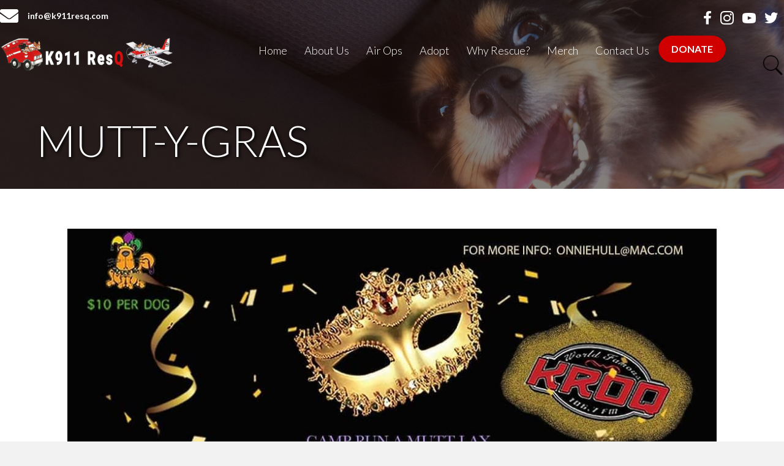

--- FILE ---
content_type: text/html; charset=UTF-8
request_url: https://k911resq.com/events/mutt-y-gras/
body_size: 13944
content:
<!DOCTYPE html>
<html lang="en-US">
<head>
<meta charset="UTF-8" />
<meta name='viewport' content='width=device-width, initial-scale=1.0' />
<meta http-equiv='X-UA-Compatible' content='IE=edge' />
<link rel="profile" href="https://gmpg.org/xfn/11" />
<title>MUTT-Y-GRAS &#8211; K911</title>
<meta name='robots' content='max-image-preview:large' />
<link rel='dns-prefetch' href='//fonts.googleapis.com' />
<link href='https://fonts.gstatic.com' crossorigin rel='preconnect' />
<link rel="alternate" type="application/rss+xml" title="K911 &raquo; Feed" href="https://k911resq.com/feed/" />
<link rel="alternate" type="application/rss+xml" title="K911 &raquo; Comments Feed" href="https://k911resq.com/comments/feed/" />
<link rel="alternate" title="oEmbed (JSON)" type="application/json+oembed" href="https://k911resq.com/wp-json/oembed/1.0/embed?url=https%3A%2F%2Fk911resq.com%2Fevents%2Fmutt-y-gras%2F" />
<link rel="alternate" title="oEmbed (XML)" type="text/xml+oembed" href="https://k911resq.com/wp-json/oembed/1.0/embed?url=https%3A%2F%2Fk911resq.com%2Fevents%2Fmutt-y-gras%2F&#038;format=xml" />
<link rel="preload" href="https://k911resq.com/wp-content/plugins/bb-plugin/fonts/fontawesome/5.15.4/webfonts/fa-solid-900.woff2" as="font" type="font/woff2" crossorigin="anonymous">
<link rel="preload" href="https://k911resq.com/wp-content/plugins/bb-plugin/fonts/fontawesome/5.15.4/webfonts/fa-brands-400.woff2" as="font" type="font/woff2" crossorigin="anonymous">
<link rel="preload" href="https://k911resq.com/wp-content/plugins/bb-plugin/fonts/fontawesome/5.15.4/webfonts/fa-regular-400.woff2" as="font" type="font/woff2" crossorigin="anonymous">
<style id='wp-img-auto-sizes-contain-inline-css'>
img:is([sizes=auto i],[sizes^="auto," i]){contain-intrinsic-size:3000px 1500px}
/*# sourceURL=wp-img-auto-sizes-contain-inline-css */
</style>
<link rel='stylesheet' id='mec-select2-style-css' href='https://k911resq.com/wp-content/plugins/modern-events-calendar-lite/assets/packages/select2/select2.min.css?ver=6.5.5' media='all' />
<link rel='stylesheet' id='mec-font-icons-css' href='https://k911resq.com/wp-content/plugins/modern-events-calendar-lite/assets/css/iconfonts.css?ver=6.9' media='all' />
<link rel='stylesheet' id='mec-frontend-style-css' href='https://k911resq.com/wp-content/plugins/modern-events-calendar-lite/assets/css/frontend.min.css?ver=6.5.5' media='all' />
<link rel='stylesheet' id='mec-tooltip-style-css' href='https://k911resq.com/wp-content/plugins/modern-events-calendar-lite/assets/packages/tooltip/tooltip.css?ver=6.9' media='all' />
<link rel='stylesheet' id='mec-tooltip-shadow-style-css' href='https://k911resq.com/wp-content/plugins/modern-events-calendar-lite/assets/packages/tooltip/tooltipster-sideTip-shadow.min.css?ver=6.9' media='all' />
<link rel='stylesheet' id='featherlight-css' href='https://k911resq.com/wp-content/plugins/modern-events-calendar-lite/assets/packages/featherlight/featherlight.css?ver=6.9' media='all' />
<link rel='stylesheet' id='mec-google-fonts-css' href='//fonts.googleapis.com/css?family=Montserrat%3A400%2C700%7CRoboto%3A100%2C300%2C400%2C700&#038;ver=6.9' media='all' />
<link rel='stylesheet' id='mec-custom-google-font-css' href='https://fonts.googleapis.com/css?family=Lato%3A100%2C+100italic%2C+300%2C+300italic%2C+regular%2C+italic%2C+700%2C+700italic%2C+900%2C+900italic%2C+%7C&#038;subset=latin%2Clatin-ext' media='all' />
<link rel='stylesheet' id='mec-lity-style-css' href='https://k911resq.com/wp-content/plugins/modern-events-calendar-lite/assets/packages/lity/lity.min.css?ver=6.9' media='all' />
<link rel='stylesheet' id='mec-general-calendar-style-css' href='https://k911resq.com/wp-content/plugins/modern-events-calendar-lite/assets/css/mec-general-calendar.css?ver=6.9' media='all' />
<link rel='stylesheet' id='sbi_styles-css' href='https://k911resq.com/wp-content/plugins/instagram-feed/css/sbi-styles.min.css?ver=6.10.0' media='all' />
<style id='wp-emoji-styles-inline-css'>

	img.wp-smiley, img.emoji {
		display: inline !important;
		border: none !important;
		box-shadow: none !important;
		height: 1em !important;
		width: 1em !important;
		margin: 0 0.07em !important;
		vertical-align: -0.1em !important;
		background: none !important;
		padding: 0 !important;
	}
/*# sourceURL=wp-emoji-styles-inline-css */
</style>
<style id='wp-block-library-inline-css'>
:root{--wp-block-synced-color:#7a00df;--wp-block-synced-color--rgb:122,0,223;--wp-bound-block-color:var(--wp-block-synced-color);--wp-editor-canvas-background:#ddd;--wp-admin-theme-color:#007cba;--wp-admin-theme-color--rgb:0,124,186;--wp-admin-theme-color-darker-10:#006ba1;--wp-admin-theme-color-darker-10--rgb:0,107,160.5;--wp-admin-theme-color-darker-20:#005a87;--wp-admin-theme-color-darker-20--rgb:0,90,135;--wp-admin-border-width-focus:2px}@media (min-resolution:192dpi){:root{--wp-admin-border-width-focus:1.5px}}.wp-element-button{cursor:pointer}:root .has-very-light-gray-background-color{background-color:#eee}:root .has-very-dark-gray-background-color{background-color:#313131}:root .has-very-light-gray-color{color:#eee}:root .has-very-dark-gray-color{color:#313131}:root .has-vivid-green-cyan-to-vivid-cyan-blue-gradient-background{background:linear-gradient(135deg,#00d084,#0693e3)}:root .has-purple-crush-gradient-background{background:linear-gradient(135deg,#34e2e4,#4721fb 50%,#ab1dfe)}:root .has-hazy-dawn-gradient-background{background:linear-gradient(135deg,#faaca8,#dad0ec)}:root .has-subdued-olive-gradient-background{background:linear-gradient(135deg,#fafae1,#67a671)}:root .has-atomic-cream-gradient-background{background:linear-gradient(135deg,#fdd79a,#004a59)}:root .has-nightshade-gradient-background{background:linear-gradient(135deg,#330968,#31cdcf)}:root .has-midnight-gradient-background{background:linear-gradient(135deg,#020381,#2874fc)}:root{--wp--preset--font-size--normal:16px;--wp--preset--font-size--huge:42px}.has-regular-font-size{font-size:1em}.has-larger-font-size{font-size:2.625em}.has-normal-font-size{font-size:var(--wp--preset--font-size--normal)}.has-huge-font-size{font-size:var(--wp--preset--font-size--huge)}.has-text-align-center{text-align:center}.has-text-align-left{text-align:left}.has-text-align-right{text-align:right}.has-fit-text{white-space:nowrap!important}#end-resizable-editor-section{display:none}.aligncenter{clear:both}.items-justified-left{justify-content:flex-start}.items-justified-center{justify-content:center}.items-justified-right{justify-content:flex-end}.items-justified-space-between{justify-content:space-between}.screen-reader-text{border:0;clip-path:inset(50%);height:1px;margin:-1px;overflow:hidden;padding:0;position:absolute;width:1px;word-wrap:normal!important}.screen-reader-text:focus{background-color:#ddd;clip-path:none;color:#444;display:block;font-size:1em;height:auto;left:5px;line-height:normal;padding:15px 23px 14px;text-decoration:none;top:5px;width:auto;z-index:100000}html :where(.has-border-color){border-style:solid}html :where([style*=border-top-color]){border-top-style:solid}html :where([style*=border-right-color]){border-right-style:solid}html :where([style*=border-bottom-color]){border-bottom-style:solid}html :where([style*=border-left-color]){border-left-style:solid}html :where([style*=border-width]){border-style:solid}html :where([style*=border-top-width]){border-top-style:solid}html :where([style*=border-right-width]){border-right-style:solid}html :where([style*=border-bottom-width]){border-bottom-style:solid}html :where([style*=border-left-width]){border-left-style:solid}html :where(img[class*=wp-image-]){height:auto;max-width:100%}:where(figure){margin:0 0 1em}html :where(.is-position-sticky){--wp-admin--admin-bar--position-offset:var(--wp-admin--admin-bar--height,0px)}@media screen and (max-width:600px){html :where(.is-position-sticky){--wp-admin--admin-bar--position-offset:0px}}

/*# sourceURL=wp-block-library-inline-css */
</style><style id='global-styles-inline-css'>
:root{--wp--preset--aspect-ratio--square: 1;--wp--preset--aspect-ratio--4-3: 4/3;--wp--preset--aspect-ratio--3-4: 3/4;--wp--preset--aspect-ratio--3-2: 3/2;--wp--preset--aspect-ratio--2-3: 2/3;--wp--preset--aspect-ratio--16-9: 16/9;--wp--preset--aspect-ratio--9-16: 9/16;--wp--preset--color--black: #000000;--wp--preset--color--cyan-bluish-gray: #abb8c3;--wp--preset--color--white: #ffffff;--wp--preset--color--pale-pink: #f78da7;--wp--preset--color--vivid-red: #cf2e2e;--wp--preset--color--luminous-vivid-orange: #ff6900;--wp--preset--color--luminous-vivid-amber: #fcb900;--wp--preset--color--light-green-cyan: #7bdcb5;--wp--preset--color--vivid-green-cyan: #00d084;--wp--preset--color--pale-cyan-blue: #8ed1fc;--wp--preset--color--vivid-cyan-blue: #0693e3;--wp--preset--color--vivid-purple: #9b51e0;--wp--preset--color--fl-heading-text: #333333;--wp--preset--color--fl-body-bg: #f2f2f2;--wp--preset--color--fl-body-text: #808080;--wp--preset--color--fl-accent: #428bca;--wp--preset--color--fl-accent-hover: #428bca;--wp--preset--color--fl-topbar-bg: #ffffff;--wp--preset--color--fl-topbar-text: #808080;--wp--preset--color--fl-topbar-link: #428bca;--wp--preset--color--fl-topbar-hover: #428bca;--wp--preset--color--fl-header-bg: #ffffff;--wp--preset--color--fl-header-text: #808080;--wp--preset--color--fl-header-link: #808080;--wp--preset--color--fl-header-hover: #428bca;--wp--preset--color--fl-nav-bg: #ffffff;--wp--preset--color--fl-nav-link: #808080;--wp--preset--color--fl-nav-hover: #428bca;--wp--preset--color--fl-content-bg: #ffffff;--wp--preset--color--fl-footer-widgets-bg: #ffffff;--wp--preset--color--fl-footer-widgets-text: #808080;--wp--preset--color--fl-footer-widgets-link: #428bca;--wp--preset--color--fl-footer-widgets-hover: #428bca;--wp--preset--color--fl-footer-bg: #ffffff;--wp--preset--color--fl-footer-text: #808080;--wp--preset--color--fl-footer-link: #428bca;--wp--preset--color--fl-footer-hover: #428bca;--wp--preset--gradient--vivid-cyan-blue-to-vivid-purple: linear-gradient(135deg,rgb(6,147,227) 0%,rgb(155,81,224) 100%);--wp--preset--gradient--light-green-cyan-to-vivid-green-cyan: linear-gradient(135deg,rgb(122,220,180) 0%,rgb(0,208,130) 100%);--wp--preset--gradient--luminous-vivid-amber-to-luminous-vivid-orange: linear-gradient(135deg,rgb(252,185,0) 0%,rgb(255,105,0) 100%);--wp--preset--gradient--luminous-vivid-orange-to-vivid-red: linear-gradient(135deg,rgb(255,105,0) 0%,rgb(207,46,46) 100%);--wp--preset--gradient--very-light-gray-to-cyan-bluish-gray: linear-gradient(135deg,rgb(238,238,238) 0%,rgb(169,184,195) 100%);--wp--preset--gradient--cool-to-warm-spectrum: linear-gradient(135deg,rgb(74,234,220) 0%,rgb(151,120,209) 20%,rgb(207,42,186) 40%,rgb(238,44,130) 60%,rgb(251,105,98) 80%,rgb(254,248,76) 100%);--wp--preset--gradient--blush-light-purple: linear-gradient(135deg,rgb(255,206,236) 0%,rgb(152,150,240) 100%);--wp--preset--gradient--blush-bordeaux: linear-gradient(135deg,rgb(254,205,165) 0%,rgb(254,45,45) 50%,rgb(107,0,62) 100%);--wp--preset--gradient--luminous-dusk: linear-gradient(135deg,rgb(255,203,112) 0%,rgb(199,81,192) 50%,rgb(65,88,208) 100%);--wp--preset--gradient--pale-ocean: linear-gradient(135deg,rgb(255,245,203) 0%,rgb(182,227,212) 50%,rgb(51,167,181) 100%);--wp--preset--gradient--electric-grass: linear-gradient(135deg,rgb(202,248,128) 0%,rgb(113,206,126) 100%);--wp--preset--gradient--midnight: linear-gradient(135deg,rgb(2,3,129) 0%,rgb(40,116,252) 100%);--wp--preset--font-size--small: 13px;--wp--preset--font-size--medium: 20px;--wp--preset--font-size--large: 36px;--wp--preset--font-size--x-large: 42px;--wp--preset--spacing--20: 0.44rem;--wp--preset--spacing--30: 0.67rem;--wp--preset--spacing--40: 1rem;--wp--preset--spacing--50: 1.5rem;--wp--preset--spacing--60: 2.25rem;--wp--preset--spacing--70: 3.38rem;--wp--preset--spacing--80: 5.06rem;--wp--preset--shadow--natural: 6px 6px 9px rgba(0, 0, 0, 0.2);--wp--preset--shadow--deep: 12px 12px 50px rgba(0, 0, 0, 0.4);--wp--preset--shadow--sharp: 6px 6px 0px rgba(0, 0, 0, 0.2);--wp--preset--shadow--outlined: 6px 6px 0px -3px rgb(255, 255, 255), 6px 6px rgb(0, 0, 0);--wp--preset--shadow--crisp: 6px 6px 0px rgb(0, 0, 0);}:where(.is-layout-flex){gap: 0.5em;}:where(.is-layout-grid){gap: 0.5em;}body .is-layout-flex{display: flex;}.is-layout-flex{flex-wrap: wrap;align-items: center;}.is-layout-flex > :is(*, div){margin: 0;}body .is-layout-grid{display: grid;}.is-layout-grid > :is(*, div){margin: 0;}:where(.wp-block-columns.is-layout-flex){gap: 2em;}:where(.wp-block-columns.is-layout-grid){gap: 2em;}:where(.wp-block-post-template.is-layout-flex){gap: 1.25em;}:where(.wp-block-post-template.is-layout-grid){gap: 1.25em;}.has-black-color{color: var(--wp--preset--color--black) !important;}.has-cyan-bluish-gray-color{color: var(--wp--preset--color--cyan-bluish-gray) !important;}.has-white-color{color: var(--wp--preset--color--white) !important;}.has-pale-pink-color{color: var(--wp--preset--color--pale-pink) !important;}.has-vivid-red-color{color: var(--wp--preset--color--vivid-red) !important;}.has-luminous-vivid-orange-color{color: var(--wp--preset--color--luminous-vivid-orange) !important;}.has-luminous-vivid-amber-color{color: var(--wp--preset--color--luminous-vivid-amber) !important;}.has-light-green-cyan-color{color: var(--wp--preset--color--light-green-cyan) !important;}.has-vivid-green-cyan-color{color: var(--wp--preset--color--vivid-green-cyan) !important;}.has-pale-cyan-blue-color{color: var(--wp--preset--color--pale-cyan-blue) !important;}.has-vivid-cyan-blue-color{color: var(--wp--preset--color--vivid-cyan-blue) !important;}.has-vivid-purple-color{color: var(--wp--preset--color--vivid-purple) !important;}.has-black-background-color{background-color: var(--wp--preset--color--black) !important;}.has-cyan-bluish-gray-background-color{background-color: var(--wp--preset--color--cyan-bluish-gray) !important;}.has-white-background-color{background-color: var(--wp--preset--color--white) !important;}.has-pale-pink-background-color{background-color: var(--wp--preset--color--pale-pink) !important;}.has-vivid-red-background-color{background-color: var(--wp--preset--color--vivid-red) !important;}.has-luminous-vivid-orange-background-color{background-color: var(--wp--preset--color--luminous-vivid-orange) !important;}.has-luminous-vivid-amber-background-color{background-color: var(--wp--preset--color--luminous-vivid-amber) !important;}.has-light-green-cyan-background-color{background-color: var(--wp--preset--color--light-green-cyan) !important;}.has-vivid-green-cyan-background-color{background-color: var(--wp--preset--color--vivid-green-cyan) !important;}.has-pale-cyan-blue-background-color{background-color: var(--wp--preset--color--pale-cyan-blue) !important;}.has-vivid-cyan-blue-background-color{background-color: var(--wp--preset--color--vivid-cyan-blue) !important;}.has-vivid-purple-background-color{background-color: var(--wp--preset--color--vivid-purple) !important;}.has-black-border-color{border-color: var(--wp--preset--color--black) !important;}.has-cyan-bluish-gray-border-color{border-color: var(--wp--preset--color--cyan-bluish-gray) !important;}.has-white-border-color{border-color: var(--wp--preset--color--white) !important;}.has-pale-pink-border-color{border-color: var(--wp--preset--color--pale-pink) !important;}.has-vivid-red-border-color{border-color: var(--wp--preset--color--vivid-red) !important;}.has-luminous-vivid-orange-border-color{border-color: var(--wp--preset--color--luminous-vivid-orange) !important;}.has-luminous-vivid-amber-border-color{border-color: var(--wp--preset--color--luminous-vivid-amber) !important;}.has-light-green-cyan-border-color{border-color: var(--wp--preset--color--light-green-cyan) !important;}.has-vivid-green-cyan-border-color{border-color: var(--wp--preset--color--vivid-green-cyan) !important;}.has-pale-cyan-blue-border-color{border-color: var(--wp--preset--color--pale-cyan-blue) !important;}.has-vivid-cyan-blue-border-color{border-color: var(--wp--preset--color--vivid-cyan-blue) !important;}.has-vivid-purple-border-color{border-color: var(--wp--preset--color--vivid-purple) !important;}.has-vivid-cyan-blue-to-vivid-purple-gradient-background{background: var(--wp--preset--gradient--vivid-cyan-blue-to-vivid-purple) !important;}.has-light-green-cyan-to-vivid-green-cyan-gradient-background{background: var(--wp--preset--gradient--light-green-cyan-to-vivid-green-cyan) !important;}.has-luminous-vivid-amber-to-luminous-vivid-orange-gradient-background{background: var(--wp--preset--gradient--luminous-vivid-amber-to-luminous-vivid-orange) !important;}.has-luminous-vivid-orange-to-vivid-red-gradient-background{background: var(--wp--preset--gradient--luminous-vivid-orange-to-vivid-red) !important;}.has-very-light-gray-to-cyan-bluish-gray-gradient-background{background: var(--wp--preset--gradient--very-light-gray-to-cyan-bluish-gray) !important;}.has-cool-to-warm-spectrum-gradient-background{background: var(--wp--preset--gradient--cool-to-warm-spectrum) !important;}.has-blush-light-purple-gradient-background{background: var(--wp--preset--gradient--blush-light-purple) !important;}.has-blush-bordeaux-gradient-background{background: var(--wp--preset--gradient--blush-bordeaux) !important;}.has-luminous-dusk-gradient-background{background: var(--wp--preset--gradient--luminous-dusk) !important;}.has-pale-ocean-gradient-background{background: var(--wp--preset--gradient--pale-ocean) !important;}.has-electric-grass-gradient-background{background: var(--wp--preset--gradient--electric-grass) !important;}.has-midnight-gradient-background{background: var(--wp--preset--gradient--midnight) !important;}.has-small-font-size{font-size: var(--wp--preset--font-size--small) !important;}.has-medium-font-size{font-size: var(--wp--preset--font-size--medium) !important;}.has-large-font-size{font-size: var(--wp--preset--font-size--large) !important;}.has-x-large-font-size{font-size: var(--wp--preset--font-size--x-large) !important;}
/*# sourceURL=global-styles-inline-css */
</style>

<style id='classic-theme-styles-inline-css'>
/*! This file is auto-generated */
.wp-block-button__link{color:#fff;background-color:#32373c;border-radius:9999px;box-shadow:none;text-decoration:none;padding:calc(.667em + 2px) calc(1.333em + 2px);font-size:1.125em}.wp-block-file__button{background:#32373c;color:#fff;text-decoration:none}
/*# sourceURL=/wp-includes/css/classic-themes.min.css */
</style>
<link rel='stylesheet' id='nested-columns-highlighter-css' href='https://k911resq.com/wp-content/plugins/bt-bb-nested-columns-highlighter/nested-columns.css?ver=6.9' media='all' />
<link rel='stylesheet' id='sanpop-public-style-css' href='https://k911resq.com/wp-content/plugins/search-and-navigation-popup/assets/css/sanpop-public-style.css?ver=1.1.1' media='all' />
<link rel='stylesheet' id='font-awesome-5-css' href='https://k911resq.com/wp-content/plugins/bb-plugin/fonts/fontawesome/5.15.4/css/all.min.css?ver=2.9.4' media='all' />
<link rel='stylesheet' id='ultimate-icons-css' href='https://k911resq.com/wp-content/uploads/bb-plugin/icons/ultimate-icons/style.css?ver=2.9.4' media='all' />
<link rel='stylesheet' id='fl-builder-layout-bundle-be6d8b816e3a0cb8d8d7ad0e7536ea24-css' href='https://k911resq.com/wp-content/uploads/bb-plugin/cache/be6d8b816e3a0cb8d8d7ad0e7536ea24-layout-bundle.css?ver=2.9.4-1.5.2.1' media='all' />
<link rel='stylesheet' id='jquery-magnificpopup-css' href='https://k911resq.com/wp-content/plugins/bb-plugin/css/jquery.magnificpopup.min.css?ver=2.9.4' media='all' />
<link rel='stylesheet' id='base-css' href='https://k911resq.com/wp-content/themes/bb-theme/css/base.min.css?ver=1.7.19' media='all' />
<link rel='stylesheet' id='fl-automator-skin-css' href='https://k911resq.com/wp-content/uploads/bb-theme/skin-691c96979c50c.css?ver=1.7.19' media='all' />
<link rel='stylesheet' id='pp-animate-css' href='https://k911resq.com/wp-content/plugins/bbpowerpack/assets/css/animate.min.css?ver=3.5.1' media='all' />
<link rel='stylesheet' id='fl-builder-google-fonts-9f4e1750a7cbe15c62a1efc737cac61b-css' href='//fonts.googleapis.com/css?family=Lato%3A300%2C700&#038;ver=6.9' media='all' />
<script src="https://k911resq.com/wp-includes/js/jquery/jquery.min.js?ver=3.7.1" id="jquery-core-js"></script>
<script src="https://k911resq.com/wp-includes/js/jquery/jquery-migrate.min.js?ver=3.4.1" id="jquery-migrate-js"></script>
<script src="https://k911resq.com/wp-content/plugins/modern-events-calendar-lite/assets/js/mec-general-calendar.js?ver=6.5.5" id="mec-general-calendar-script-js"></script>
<script id="mec-frontend-script-js-extra">
var mecdata = {"day":"day","days":"days","hour":"hour","hours":"hours","minute":"minute","minutes":"minutes","second":"second","seconds":"seconds","elementor_edit_mode":"no","recapcha_key":"","ajax_url":"https://k911resq.com/wp-admin/admin-ajax.php","fes_nonce":"d30316a360","current_year":"2026","current_month":"01","datepicker_format":"yy-mm-dd"};
//# sourceURL=mec-frontend-script-js-extra
</script>
<script src="https://k911resq.com/wp-content/plugins/modern-events-calendar-lite/assets/js/frontend.js?ver=6.5.5" id="mec-frontend-script-js"></script>
<script src="https://k911resq.com/wp-content/plugins/modern-events-calendar-lite/assets/js/events.js?ver=6.5.5" id="mec-events-script-js"></script>
<link rel="https://api.w.org/" href="https://k911resq.com/wp-json/" /><link rel="alternate" title="JSON" type="application/json" href="https://k911resq.com/wp-json/wp/v2/mec-events/931" /><link rel="EditURI" type="application/rsd+xml" title="RSD" href="https://k911resq.com/xmlrpc.php?rsd" />
<meta name="generator" content="WordPress 6.9" />
<link rel="canonical" href="https://k911resq.com/events/mutt-y-gras/" />
<link rel='shortlink' href='https://k911resq.com/?p=931' />
		<script>
			var bb_powerpack = {
				version: '2.40.10',
				getAjaxUrl: function() { return atob( 'aHR0cHM6Ly9rOTExcmVzcS5jb20vd3AtYWRtaW4vYWRtaW4tYWpheC5waHA=' ); },
				callback: function() {},
				mapMarkerData: {},
				post_id: '931',
				search_term: '',
				current_page: 'https://k911resq.com/events/mutt-y-gras/',
				conditionals: {
					is_front_page: false,
					is_home: false,
					is_archive: false,
					current_post_type: '',
					is_tax: false,
										is_author: false,
					current_author: false,
					is_search: false,
									}
			};
		</script>
		<style>.recentcomments a{display:inline !important;padding:0 !important;margin:0 !important;}</style><style type="text/css">.mec-wrap, .mec-wrap div:not([class^="elementor-"]), .lity-container, .mec-wrap h1, .mec-wrap h2, .mec-wrap h3, .mec-wrap h4, .mec-wrap h5, .mec-wrap h6, .entry-content .mec-wrap h1, .entry-content .mec-wrap h2, .entry-content .mec-wrap h3, .entry-content .mec-wrap h4, .entry-content .mec-wrap h5, .entry-content .mec-wrap h6, .mec-wrap .mec-totalcal-box input[type="submit"], .mec-wrap .mec-totalcal-box .mec-totalcal-view span, .mec-agenda-event-title a, .lity-content .mec-events-meta-group-booking select, .lity-content .mec-book-ticket-variation h5, .lity-content .mec-events-meta-group-booking input[type="number"], .lity-content .mec-events-meta-group-booking input[type="text"], .lity-content .mec-events-meta-group-booking input[type="email"],.mec-organizer-item a, .mec-single-event .mec-events-meta-group-booking ul.mec-book-tickets-container li.mec-book-ticket-container label { font-family: "Montserrat", -apple-system, BlinkMacSystemFont, "Segoe UI", Roboto, sans-serif;}.mec-event-content p, .mec-search-bar-result .mec-event-detail{ font-family: Roboto, sans-serif;} .mec-wrap .mec-totalcal-box input, .mec-wrap .mec-totalcal-box select, .mec-checkboxes-search .mec-searchbar-category-wrap, .mec-wrap .mec-totalcal-box .mec-totalcal-view span { font-family: "Roboto", Helvetica, Arial, sans-serif; }.mec-event-grid-modern .event-grid-modern-head .mec-event-day, .mec-event-list-minimal .mec-time-details, .mec-event-list-minimal .mec-event-detail, .mec-event-list-modern .mec-event-detail, .mec-event-grid-minimal .mec-time-details, .mec-event-grid-minimal .mec-event-detail, .mec-event-grid-simple .mec-event-detail, .mec-event-cover-modern .mec-event-place, .mec-event-cover-clean .mec-event-place, .mec-calendar .mec-event-article .mec-localtime-details div, .mec-calendar .mec-event-article .mec-event-detail, .mec-calendar.mec-calendar-daily .mec-calendar-d-top h2, .mec-calendar.mec-calendar-daily .mec-calendar-d-top h3, .mec-toggle-item-col .mec-event-day, .mec-weather-summary-temp { font-family: "Roboto", sans-serif; } .mec-fes-form, .mec-fes-list, .mec-fes-form input, .mec-event-date .mec-tooltip .box, .mec-event-status .mec-tooltip .box, .ui-datepicker.ui-widget, .mec-fes-form button[type="submit"].mec-fes-sub-button, .mec-wrap .mec-timeline-events-container p, .mec-wrap .mec-timeline-events-container h4, .mec-wrap .mec-timeline-events-container div, .mec-wrap .mec-timeline-events-container a, .mec-wrap .mec-timeline-events-container span { font-family: -apple-system, BlinkMacSystemFont, "Segoe UI", Roboto, sans-serif !important; }.mec-hourly-schedule-speaker-name, .mec-events-meta-group-countdown .countdown-w span, .mec-single-event .mec-event-meta dt, .mec-hourly-schedule-speaker-job-title, .post-type-archive-mec-events h1, .mec-ticket-available-spots .mec-event-ticket-name, .tax-mec_category h1, .mec-wrap h1, .mec-wrap h2, .mec-wrap h3, .mec-wrap h4, .mec-wrap h5, .mec-wrap h6,.entry-content .mec-wrap h1, .entry-content .mec-wrap h2, .entry-content .mec-wrap h3,.entry-content  .mec-wrap h4, .entry-content .mec-wrap h5, .entry-content .mec-wrap h6{ font-family: 'Lato', Helvetica, Arial, sans-serif;}.mec-event-grid-minimal .mec-modal-booking-button:hover, .mec-events-timeline-wrap .mec-organizer-item a, .mec-events-timeline-wrap .mec-organizer-item:after, .mec-events-timeline-wrap .mec-shortcode-organizers i, .mec-timeline-event .mec-modal-booking-button, .mec-wrap .mec-map-lightbox-wp.mec-event-list-classic .mec-event-date, .mec-timetable-t2-col .mec-modal-booking-button:hover, .mec-event-container-classic .mec-modal-booking-button:hover, .mec-calendar-events-side .mec-modal-booking-button:hover, .mec-event-grid-yearly  .mec-modal-booking-button, .mec-events-agenda .mec-modal-booking-button, .mec-event-grid-simple .mec-modal-booking-button, .mec-event-list-minimal  .mec-modal-booking-button:hover, .mec-timeline-month-divider,  .mec-wrap.colorskin-custom .mec-totalcal-box .mec-totalcal-view span:hover,.mec-wrap.colorskin-custom .mec-calendar.mec-event-calendar-classic .mec-selected-day,.mec-wrap.colorskin-custom .mec-color, .mec-wrap.colorskin-custom .mec-event-sharing-wrap .mec-event-sharing > li:hover a, .mec-wrap.colorskin-custom .mec-color-hover:hover, .mec-wrap.colorskin-custom .mec-color-before *:before ,.mec-wrap.colorskin-custom .mec-widget .mec-event-grid-classic.owl-carousel .owl-nav i,.mec-wrap.colorskin-custom .mec-event-list-classic a.magicmore:hover,.mec-wrap.colorskin-custom .mec-event-grid-simple:hover .mec-event-title,.mec-wrap.colorskin-custom .mec-single-event .mec-event-meta dd.mec-events-event-categories:before,.mec-wrap.colorskin-custom .mec-single-event-date:before,.mec-wrap.colorskin-custom .mec-single-event-time:before,.mec-wrap.colorskin-custom .mec-events-meta-group.mec-events-meta-group-venue:before,.mec-wrap.colorskin-custom .mec-calendar .mec-calendar-side .mec-previous-month i,.mec-wrap.colorskin-custom .mec-calendar .mec-calendar-side .mec-next-month:hover,.mec-wrap.colorskin-custom .mec-calendar .mec-calendar-side .mec-previous-month:hover,.mec-wrap.colorskin-custom .mec-calendar .mec-calendar-side .mec-next-month:hover,.mec-wrap.colorskin-custom .mec-calendar.mec-event-calendar-classic dt.mec-selected-day:hover,.mec-wrap.colorskin-custom .mec-infowindow-wp h5 a:hover, .colorskin-custom .mec-events-meta-group-countdown .mec-end-counts h3,.mec-calendar .mec-calendar-side .mec-next-month i,.mec-wrap .mec-totalcal-box i,.mec-calendar .mec-event-article .mec-event-title a:hover,.mec-attendees-list-details .mec-attendee-profile-link a:hover,.mec-wrap.colorskin-custom .mec-next-event-details li i, .mec-next-event-details i:before, .mec-marker-infowindow-wp .mec-marker-infowindow-count, .mec-next-event-details a,.mec-wrap.colorskin-custom .mec-events-masonry-cats a.mec-masonry-cat-selected,.lity .mec-color,.lity .mec-color-before :before,.lity .mec-color-hover:hover,.lity .mec-wrap .mec-color,.lity .mec-wrap .mec-color-before :before,.lity .mec-wrap .mec-color-hover:hover,.leaflet-popup-content .mec-color,.leaflet-popup-content .mec-color-before :before,.leaflet-popup-content .mec-color-hover:hover,.leaflet-popup-content .mec-wrap .mec-color,.leaflet-popup-content .mec-wrap .mec-color-before :before,.leaflet-popup-content .mec-wrap .mec-color-hover:hover, .mec-calendar.mec-calendar-daily .mec-calendar-d-table .mec-daily-view-day.mec-daily-view-day-active.mec-color, .mec-map-boxshow div .mec-map-view-event-detail.mec-event-detail i,.mec-map-boxshow div .mec-map-view-event-detail.mec-event-detail:hover,.mec-map-boxshow .mec-color,.mec-map-boxshow .mec-color-before :before,.mec-map-boxshow .mec-color-hover:hover,.mec-map-boxshow .mec-wrap .mec-color,.mec-map-boxshow .mec-wrap .mec-color-before :before,.mec-map-boxshow .mec-wrap .mec-color-hover:hover, .mec-choosen-time-message, .mec-booking-calendar-month-navigation .mec-next-month:hover, .mec-booking-calendar-month-navigation .mec-previous-month:hover, .mec-yearly-view-wrap .mec-agenda-event-title a:hover, .mec-yearly-view-wrap .mec-yearly-title-sec .mec-next-year i, .mec-yearly-view-wrap .mec-yearly-title-sec .mec-previous-year i, .mec-yearly-view-wrap .mec-yearly-title-sec .mec-next-year:hover, .mec-yearly-view-wrap .mec-yearly-title-sec .mec-previous-year:hover, .mec-av-spot .mec-av-spot-head .mec-av-spot-box span, .mec-wrap.colorskin-custom .mec-calendar .mec-calendar-side .mec-previous-month:hover .mec-load-month-link, .mec-wrap.colorskin-custom .mec-calendar .mec-calendar-side .mec-next-month:hover .mec-load-month-link, .mec-yearly-view-wrap .mec-yearly-title-sec .mec-previous-year:hover .mec-load-month-link, .mec-yearly-view-wrap .mec-yearly-title-sec .mec-next-year:hover .mec-load-month-link, .mec-skin-list-events-container .mec-data-fields-tooltip .mec-data-fields-tooltip-box ul .mec-event-data-field-item a, .mec-booking-shortcode .mec-event-ticket-name, .mec-booking-shortcode .mec-event-ticket-price, .mec-booking-shortcode .mec-ticket-variation-name, .mec-booking-shortcode .mec-ticket-variation-price, .mec-booking-shortcode label, .mec-booking-shortcode .nice-select, .mec-booking-shortcode input, .mec-booking-shortcode span.mec-book-price-detail-description, .mec-booking-shortcode .mec-ticket-name, .mec-booking-shortcode label.wn-checkbox-label, .mec-wrap.mec-cart table tr td a {color: #a81010}.mec-skin-carousel-container .mec-event-footer-carousel-type3 .mec-modal-booking-button:hover, .mec-wrap.colorskin-custom .mec-event-sharing .mec-event-share:hover .event-sharing-icon,.mec-wrap.colorskin-custom .mec-event-grid-clean .mec-event-date,.mec-wrap.colorskin-custom .mec-event-list-modern .mec-event-sharing > li:hover a i,.mec-wrap.colorskin-custom .mec-event-list-modern .mec-event-sharing .mec-event-share:hover .mec-event-sharing-icon,.mec-wrap.colorskin-custom .mec-event-list-modern .mec-event-sharing li:hover a i,.mec-wrap.colorskin-custom .mec-calendar:not(.mec-event-calendar-classic) .mec-selected-day,.mec-wrap.colorskin-custom .mec-calendar .mec-selected-day:hover,.mec-wrap.colorskin-custom .mec-calendar .mec-calendar-row  dt.mec-has-event:hover,.mec-wrap.colorskin-custom .mec-calendar .mec-has-event:after, .mec-wrap.colorskin-custom .mec-bg-color, .mec-wrap.colorskin-custom .mec-bg-color-hover:hover, .colorskin-custom .mec-event-sharing-wrap:hover > li, .mec-wrap.colorskin-custom .mec-totalcal-box .mec-totalcal-view span.mec-totalcalview-selected,.mec-wrap .flip-clock-wrapper ul li a div div.inn,.mec-wrap .mec-totalcal-box .mec-totalcal-view span.mec-totalcalview-selected,.event-carousel-type1-head .mec-event-date-carousel,.mec-event-countdown-style3 .mec-event-date,#wrap .mec-wrap article.mec-event-countdown-style1,.mec-event-countdown-style1 .mec-event-countdown-part3 a.mec-event-button,.mec-wrap .mec-event-countdown-style2,.mec-map-get-direction-btn-cnt input[type="submit"],.mec-booking button,span.mec-marker-wrap,.mec-wrap.colorskin-custom .mec-timeline-events-container .mec-timeline-event-date:before, .mec-has-event-for-booking.mec-active .mec-calendar-novel-selected-day, .mec-booking-tooltip.multiple-time .mec-booking-calendar-date.mec-active, .mec-booking-tooltip.multiple-time .mec-booking-calendar-date:hover, .mec-ongoing-normal-label, .mec-calendar .mec-has-event:after, .mec-event-list-modern .mec-event-sharing li:hover .telegram{background-color: #a81010;}.mec-booking-tooltip.multiple-time .mec-booking-calendar-date:hover, .mec-calendar-day.mec-active .mec-booking-tooltip.multiple-time .mec-booking-calendar-date.mec-active{ background-color: #a81010;}.mec-skin-carousel-container .mec-event-footer-carousel-type3 .mec-modal-booking-button:hover, .mec-timeline-month-divider, .mec-wrap.colorskin-custom .mec-single-event .mec-speakers-details ul li .mec-speaker-avatar a:hover img,.mec-wrap.colorskin-custom .mec-event-list-modern .mec-event-sharing > li:hover a i,.mec-wrap.colorskin-custom .mec-event-list-modern .mec-event-sharing .mec-event-share:hover .mec-event-sharing-icon,.mec-wrap.colorskin-custom .mec-event-list-standard .mec-month-divider span:before,.mec-wrap.colorskin-custom .mec-single-event .mec-social-single:before,.mec-wrap.colorskin-custom .mec-single-event .mec-frontbox-title:before,.mec-wrap.colorskin-custom .mec-calendar .mec-calendar-events-side .mec-table-side-day, .mec-wrap.colorskin-custom .mec-border-color, .mec-wrap.colorskin-custom .mec-border-color-hover:hover, .colorskin-custom .mec-single-event .mec-frontbox-title:before, .colorskin-custom .mec-single-event .mec-wrap-checkout h4:before, .colorskin-custom .mec-single-event .mec-events-meta-group-booking form > h4:before, .mec-wrap.colorskin-custom .mec-totalcal-box .mec-totalcal-view span.mec-totalcalview-selected,.mec-wrap .mec-totalcal-box .mec-totalcal-view span.mec-totalcalview-selected,.event-carousel-type1-head .mec-event-date-carousel:after,.mec-wrap.colorskin-custom .mec-events-masonry-cats a.mec-masonry-cat-selected, .mec-marker-infowindow-wp .mec-marker-infowindow-count, .mec-wrap.colorskin-custom .mec-events-masonry-cats a:hover, .mec-has-event-for-booking .mec-calendar-novel-selected-day, .mec-booking-tooltip.multiple-time .mec-booking-calendar-date.mec-active, .mec-booking-tooltip.multiple-time .mec-booking-calendar-date:hover, .mec-virtual-event-history h3:before, .mec-booking-tooltip.multiple-time .mec-booking-calendar-date:hover, .mec-calendar-day.mec-active .mec-booking-tooltip.multiple-time .mec-booking-calendar-date.mec-active, .mec-rsvp-form-box form > h4:before, .mec-wrap .mec-box-title::before, .mec-box-title::before  {border-color: #a81010;}.mec-wrap.colorskin-custom .mec-event-countdown-style3 .mec-event-date:after,.mec-wrap.colorskin-custom .mec-month-divider span:before, .mec-calendar.mec-event-container-simple dl dt.mec-selected-day, .mec-calendar.mec-event-container-simple dl dt.mec-selected-day:hover{border-bottom-color:#a81010;}.mec-wrap.colorskin-custom  article.mec-event-countdown-style1 .mec-event-countdown-part2:after{border-color: transparent transparent transparent #a81010;}.mec-wrap.colorskin-custom .mec-box-shadow-color { box-shadow: 0 4px 22px -7px #a81010;}.mec-events-timeline-wrap .mec-shortcode-organizers, .mec-timeline-event .mec-modal-booking-button, .mec-events-timeline-wrap:before, .mec-wrap.colorskin-custom .mec-timeline-event-local-time, .mec-wrap.colorskin-custom .mec-timeline-event-time ,.mec-wrap.colorskin-custom .mec-timeline-event-location,.mec-choosen-time-message { background: rgba(168,16,16,.11);}.mec-wrap.colorskin-custom .mec-timeline-events-container .mec-timeline-event-date:after{ background: rgba(168,16,16,.3);}.mec-booking-shortcode button { box-shadow: 0 2px 2px rgba(168 16 16 / 27%);}.mec-booking-shortcode button.mec-book-form-back-button{ background-color: rgba(168 16 16 / 40%);}.mec-events-meta-group-booking-shortcode{ background: rgba(168,16,16,.14);}.mec-booking-shortcode label.wn-checkbox-label, .mec-booking-shortcode .nice-select,.mec-booking-shortcode input, .mec-booking-shortcode .mec-book-form-gateway-label input[type=radio]:before, .mec-booking-shortcode input[type=radio]:checked:before, .mec-booking-shortcode ul.mec-book-price-details li, .mec-booking-shortcode ul.mec-book-price-details{ border-color: rgba(168 16 16 / 27%) !important;}.mec-booking-shortcode input::-webkit-input-placeholder,.mec-booking-shortcode textarea::-webkit-input-placeholder{color: #a81010}.mec-booking-shortcode input::-moz-placeholder,.mec-booking-shortcode textarea::-moz-placeholder{color: #a81010}.mec-booking-shortcode input:-ms-input-placeholder,.mec-booking-shortcode textarea:-ms-input-placeholder {color: #a81010}.mec-booking-shortcode input:-moz-placeholder,.mec-booking-shortcode textarea:-moz-placeholder {color: #a81010}.mec-booking-shortcode label.wn-checkbox-label:after, .mec-booking-shortcode label.wn-checkbox-label:before, .mec-booking-shortcode input[type=radio]:checked:after{background-color: #a81010}</style></head>
<body data-rsssl=1 class="wp-singular mec-events-template-default single single-mec-events postid-931 wp-theme-bb-theme fl-builder-2-9-4 fl-themer-1-5-2-1 fl-theme-1-7-19 fl-no-js fl-theme-builder-header fl-theme-builder-header-header fl-theme-builder-footer fl-theme-builder-footer-footer fl-theme-builder-singular fl-theme-builder-singular-single-event fl-framework-base fl-preset-default fl-full-width fl-search-active" itemscope="itemscope" itemtype="https://schema.org/WebPage">
<a aria-label="Skip to content" class="fl-screen-reader-text" href="#fl-main-content">Skip to content</a><div class="fl-page">
	<header class="fl-builder-content fl-builder-content-8 fl-builder-global-templates-locked" data-post-id="8" data-type="header" data-sticky="1" data-sticky-on="" data-sticky-breakpoint="medium" data-shrink="1" data-overlay="1" data-overlay-bg="transparent" data-shrink-image-height="50px" role="banner" itemscope="itemscope" itemtype="http://schema.org/WPHeader"><div class="fl-row fl-row-full-width fl-row-bg-color fl-node-5d6785c254ac3 fl-row-default-height fl-row-align-center" data-node="5d6785c254ac3">
	<div class="fl-row-content-wrap">
		<div class="uabb-row-separator uabb-top-row-separator" >
</div>
						<div class="fl-row-content fl-row-fixed-width fl-node-content">
		
<div class="fl-col-group fl-node-5d6785c254b01 fl-col-group-equal-height fl-col-group-align-center fl-col-group-custom-width" data-node="5d6785c254b01">
			<div class="fl-col fl-node-5d6786ddbb01c fl-col-bg-color fl-col-small fl-col-small-custom-width" data-node="5d6786ddbb01c">
	<div class="fl-col-content fl-node-content"><div class="fl-module fl-module-icon fl-node-5d6786d0c8e60" data-node="5d6786d0c8e60">
	<div class="fl-module-content fl-node-content">
		<div class="fl-icon-wrap">
	<span class="fl-icon">
								<a href="mailto:info@k911resq.com" target="_self"  tabindex="-1" aria-hidden="true" aria-labelledby="fl-icon-text-5d6786d0c8e60">
							<i class="fas fa-envelope" aria-hidden="true"></i>
						</a>
			</span>
			<div id="fl-icon-text-5d6786d0c8e60" class="fl-icon-text">
						<a href="mailto:info@k911resq.com" target="_self"  class="fl-icon-text-link fl-icon-text-wrap">
						<p>info@k911resq.com</p>						</a>
					</div>
	</div>
	</div>
</div>
</div>
</div>
			<div class="fl-col fl-node-5d6785c254b7f fl-col-bg-color fl-col-small fl-visible-desktop fl-visible-large fl-visible-medium" data-node="5d6785c254b7f">
	<div class="fl-col-content fl-node-content"><div class="fl-module fl-module-icon-group fl-node-5d6785c254bbd" data-node="5d6785c254bbd">
	<div class="fl-module-content fl-node-content">
		<div class="fl-icon-group">
	<span class="fl-icon">
								<a href="https://www.facebook.com/k911resq/" target="_blank" rel="noopener" >
							<i class="fab fa-facebook-f" aria-hidden="true"></i>
						</a>
			</span>
		<span class="fl-icon">
								<a href="https://www.instagram.com/k911resq/" target="_blank" rel="noopener" >
							<i class="ua-icon ua-icon-instagram" aria-hidden="true"></i>
						</a>
			</span>
		<span class="fl-icon">
								<a href="https://www.youtube.com/channel/UCVnn6em0uKNv2ElKw3D4z1Q" target="_blank" rel="noopener" >
							<i class="ua-icon ua-icon-youtube" aria-hidden="true"></i>
						</a>
			</span>
		<span class="fl-icon">
								<a href="https://twitter.com/Fixnfidos" target="_blank" rel="noopener" >
							<i class="fab fa-twitter" aria-hidden="true"></i>
						</a>
			</span>
	</div>
	</div>
</div>
</div>
</div>
	</div>
		</div>
	</div>
</div>
<div class="fl-row fl-row-full-width fl-row-bg-color fl-node-5d6785c25494c fl-row-default-height fl-row-align-center" data-node="5d6785c25494c">
	<div class="fl-row-content-wrap">
		<div class="uabb-row-separator uabb-top-row-separator" >
</div>
						<div class="fl-row-content fl-row-fixed-width fl-node-content">
		
<div class="fl-col-group fl-node-5e1cecd9f4006 fl-col-group-equal-height fl-col-group-align-center fl-col-group-custom-width" data-node="5e1cecd9f4006">
			<div class="fl-col fl-node-5e1cecd9f4224 fl-col-bg-color fl-col-small fl-col-small-custom-width fl-visible-mobile" data-node="5e1cecd9f4224">
	<div class="fl-col-content fl-node-content"><div class="fl-module fl-module-photo fl-node-5e1cece2ccb28 logo" data-node="5e1cece2ccb28">
	<div class="fl-module-content fl-node-content">
		<div class="fl-photo fl-photo-align-center" itemscope itemtype="https://schema.org/ImageObject">
	<div class="fl-photo-content fl-photo-img-png">
				<a href="/" target="_self" itemprop="url">
				<img loading="lazy" decoding="async" class="fl-photo-img wp-image-1592 size-full" src="https://k911resq.com/wp-content/uploads/2019/08/both-logo-white-text.png" alt="both logo white text" itemprop="image" height="430" width="2013" title="both logo white text"  data-no-lazy="1" srcset="https://k911resq.com/wp-content/uploads/2019/08/both-logo-white-text.png 2013w, https://k911resq.com/wp-content/uploads/2019/08/both-logo-white-text-300x64.png 300w, https://k911resq.com/wp-content/uploads/2019/08/both-logo-white-text-1024x219.png 1024w, https://k911resq.com/wp-content/uploads/2019/08/both-logo-white-text-768x164.png 768w, https://k911resq.com/wp-content/uploads/2019/08/both-logo-white-text-1536x328.png 1536w" sizes="auto, (max-width: 2013px) 100vw, 2013px" />
				</a>
					</div>
	</div>
	</div>
</div>
</div>
</div>
			<div class="fl-col fl-node-5e1cecd9f422b fl-col-bg-color fl-col-small fl-col-small-custom-width fl-visible-mobile" data-node="5e1cecd9f422b">
	<div class="fl-col-content fl-node-content"><div class="fl-module fl-module-uabb-advanced-menu fl-node-5e1cdd99135d7 fl-visible-mobile" data-node="5e1cdd99135d7">
	<div class="fl-module-content fl-node-content">
			<div class="uabb-creative-menu
	 uabb-creative-menu-accordion-collapse	uabb-menu-default">
		<div class="uabb-creative-menu-mobile-toggle-container"><div class="uabb-creative-menu-mobile-toggle hamburger-label" tabindex="0"><div class="uabb-svg-container"><svg title="uabb-menu-toggle" version="1.1" class="hamburger-menu" xmlns="https://www.w3.org/2000/svg" xmlns:xlink="https://www.w3.org/1999/xlink" viewBox="0 0 50 50">
<rect class="uabb-hamburger-menu-top" width="50" height="10"/>
<rect class="uabb-hamburger-menu-middle" y="20" width="50" height="10"/>
<rect class="uabb-hamburger-menu-bottom" y="40" width="50" height="10"/>
</svg>
</div><span class="uabb-creative-menu-mobile-toggle-label">Menu</span></div></div>			<div class="uabb-clear"></div>
					<ul id="menu-mobile-menu" class="menu uabb-creative-menu-horizontal uabb-toggle-arrows"><li id="menu-item-505" class="menu-item menu-item-type-post_type menu-item-object-page menu-item-home uabb-creative-menu uabb-cm-style"><a href="https://k911resq.com/"><span class="menu-item-text">Home</span></a></li>
<li id="menu-item-500" class="menu-item menu-item-type-post_type menu-item-object-page menu-item-has-children uabb-has-submenu uabb-creative-menu uabb-cm-style" aria-haspopup="true"><div class="uabb-has-submenu-container"><a href="https://k911resq.com/about-us/"><span class="menu-item-text">About Us<span class="uabb-menu-toggle"></span></span></a></div>
<ul class="sub-menu">
	<li id="menu-item-503" class="menu-item menu-item-type-post_type menu-item-object-page uabb-creative-menu uabb-cm-style"><a href="https://k911resq.com/about-us/our-team/"><span class="menu-item-text">Our Team &#038; Volunteers</span></a></li>
	<li id="menu-item-501" class="menu-item menu-item-type-post_type menu-item-object-page uabb-creative-menu uabb-cm-style"><a href="https://k911resq.com/about-us/our-success-stories/"><span class="menu-item-text">Our Success Stories</span></a></li>
	<li id="menu-item-502" class="menu-item menu-item-type-post_type menu-item-object-page uabb-creative-menu uabb-cm-style"><a href="https://k911resq.com/about-us/faqs/"><span class="menu-item-text">FAQs</span></a></li>
</ul>
</li>
<li id="menu-item-1613" class="menu-item menu-item-type-post_type menu-item-object-page uabb-creative-menu uabb-cm-style"><a href="https://k911resq.com/airops/"><span class="menu-item-text">Air Ops</span></a></li>
<li id="menu-item-491" class="menu-item menu-item-type-post_type menu-item-object-page uabb-creative-menu uabb-cm-style"><a href="https://k911resq.com/why-rescue/"><span class="menu-item-text">Why Rescue?</span></a></li>
<li id="menu-item-490" class="menu-item menu-item-type-post_type menu-item-object-page uabb-creative-menu uabb-cm-style"><a href="https://k911resq.com/merch/"><span class="menu-item-text">Merch</span></a></li>
<li id="menu-item-622" class="menu-item menu-item-type-post_type menu-item-object-page uabb-creative-menu uabb-cm-style"><a href="https://k911resq.com/contact-us/"><span class="menu-item-text">Contact Us</span></a></li>
<li id="menu-item-621" class="menu-item menu-item-type-post_type menu-item-object-page uabb-creative-menu uabb-cm-style"><a href="https://k911resq.com/donate/"><span class="menu-item-text">Donate</span></a></li>
<li id="menu-item-495" class="menu-item menu-item-type-post_type menu-item-object-page uabb-creative-menu uabb-cm-style"><a href="https://k911resq.com/adopt/"><span class="menu-item-text">Adopt</span></a></li>
<li id="menu-item-493" class="menu-item menu-item-type-post_type menu-item-object-page uabb-creative-menu uabb-cm-style"><a href="https://k911resq.com/adopt/foster/"><span class="menu-item-text">Foster</span></a></li>
<li id="menu-item-494" class="menu-item menu-item-type-post_type menu-item-object-page uabb-creative-menu uabb-cm-style"><a href="https://k911resq.com/adopt/lost-pet/"><span class="menu-item-text">Found a Lost Pet?</span></a></li>
</ul>	</div>

	<div class="uabb-creative-menu-mobile-toggle-container"><div class="uabb-creative-menu-mobile-toggle hamburger-label" tabindex="0"><div class="uabb-svg-container"><svg title="uabb-menu-toggle" version="1.1" class="hamburger-menu" xmlns="https://www.w3.org/2000/svg" xmlns:xlink="https://www.w3.org/1999/xlink" viewBox="0 0 50 50">
<rect class="uabb-hamburger-menu-top" width="50" height="10"/>
<rect class="uabb-hamburger-menu-middle" y="20" width="50" height="10"/>
<rect class="uabb-hamburger-menu-bottom" y="40" width="50" height="10"/>
</svg>
</div><span class="uabb-creative-menu-mobile-toggle-label">Menu</span></div></div>			<div class="uabb-creative-menu
			 uabb-creative-menu-accordion-collapse			off-canvas">
				<div class="uabb-clear"></div>
				<div class="uabb-off-canvas-menu uabb-menu-left"> <div class="uabb-menu-close-btn">×</div>						<ul id="menu-mobile-menu-1" class="menu uabb-creative-menu-horizontal uabb-toggle-arrows"><li id="menu-item-505" class="menu-item menu-item-type-post_type menu-item-object-page menu-item-home uabb-creative-menu uabb-cm-style"><a href="https://k911resq.com/"><span class="menu-item-text">Home</span></a></li>
<li id="menu-item-500" class="menu-item menu-item-type-post_type menu-item-object-page menu-item-has-children uabb-has-submenu uabb-creative-menu uabb-cm-style" aria-haspopup="true"><div class="uabb-has-submenu-container"><a href="https://k911resq.com/about-us/"><span class="menu-item-text">About Us<span class="uabb-menu-toggle"></span></span></a></div>
<ul class="sub-menu">
	<li id="menu-item-503" class="menu-item menu-item-type-post_type menu-item-object-page uabb-creative-menu uabb-cm-style"><a href="https://k911resq.com/about-us/our-team/"><span class="menu-item-text">Our Team &#038; Volunteers</span></a></li>
	<li id="menu-item-501" class="menu-item menu-item-type-post_type menu-item-object-page uabb-creative-menu uabb-cm-style"><a href="https://k911resq.com/about-us/our-success-stories/"><span class="menu-item-text">Our Success Stories</span></a></li>
	<li id="menu-item-502" class="menu-item menu-item-type-post_type menu-item-object-page uabb-creative-menu uabb-cm-style"><a href="https://k911resq.com/about-us/faqs/"><span class="menu-item-text">FAQs</span></a></li>
</ul>
</li>
<li id="menu-item-1613" class="menu-item menu-item-type-post_type menu-item-object-page uabb-creative-menu uabb-cm-style"><a href="https://k911resq.com/airops/"><span class="menu-item-text">Air Ops</span></a></li>
<li id="menu-item-491" class="menu-item menu-item-type-post_type menu-item-object-page uabb-creative-menu uabb-cm-style"><a href="https://k911resq.com/why-rescue/"><span class="menu-item-text">Why Rescue?</span></a></li>
<li id="menu-item-490" class="menu-item menu-item-type-post_type menu-item-object-page uabb-creative-menu uabb-cm-style"><a href="https://k911resq.com/merch/"><span class="menu-item-text">Merch</span></a></li>
<li id="menu-item-622" class="menu-item menu-item-type-post_type menu-item-object-page uabb-creative-menu uabb-cm-style"><a href="https://k911resq.com/contact-us/"><span class="menu-item-text">Contact Us</span></a></li>
<li id="menu-item-621" class="menu-item menu-item-type-post_type menu-item-object-page uabb-creative-menu uabb-cm-style"><a href="https://k911resq.com/donate/"><span class="menu-item-text">Donate</span></a></li>
<li id="menu-item-495" class="menu-item menu-item-type-post_type menu-item-object-page uabb-creative-menu uabb-cm-style"><a href="https://k911resq.com/adopt/"><span class="menu-item-text">Adopt</span></a></li>
<li id="menu-item-493" class="menu-item menu-item-type-post_type menu-item-object-page uabb-creative-menu uabb-cm-style"><a href="https://k911resq.com/adopt/foster/"><span class="menu-item-text">Foster</span></a></li>
<li id="menu-item-494" class="menu-item menu-item-type-post_type menu-item-object-page uabb-creative-menu uabb-cm-style"><a href="https://k911resq.com/adopt/lost-pet/"><span class="menu-item-text">Found a Lost Pet?</span></a></li>
</ul>				</div>
			</div>
				</div>
</div>
</div>
</div>
			<div class="fl-col fl-node-5e1cecd9f422f fl-col-bg-color fl-col-small fl-col-small-custom-width fl-visible-mobile" data-node="5e1cecd9f422f">
	<div class="fl-col-content fl-node-content"><div class="fl-module fl-module-html fl-node-5e1cecf20c63d" data-node="5e1cecf20c63d">
	<div class="fl-module-content fl-node-content">
		<div class="fl-html">
					<a class="sanpop-link" href="javascript:void(0);" data-sanpop-1='{"content":{"effect": "slide", "fullscreen": true, "speedIn": 800, "speedOut": 300, "delay": 300},"loader":{"active": true}}'><img decoding="async" src="https://k911resq.com/wp-content/plugins/search-and-navigation-popup//assets/images/search.png" alt="search" /></a>				<div id="sanpop-modal-1" class="sanpop-modal">	      <a href="javascript:void(0);" onclick="Custombox.modal.close();" class="sanpop-close"></a>	     			<div class="sanpop-search-box">				<form role="search" method="get" id="searchform" class="searchform" action="https://k911resq.com/">												<input placeholder="Type search term and press enter" type="search" value="" name="s" id="s" />					<button type="submit" class="search-btn">Search</button>							</form><!-- end #searchform -->  			</div>			</div>		<script>				jQuery(function() {				 jQuery(document).on('click', '[data-sanpop-1]', function() {					var options = jQuery(this).data('sanpop-1');					if (!options.content.target) {					  options.content.target = '#sanpop-modal-1';					}					new Custombox.modal(options).open();				  });				 }); 	  </script>						</div>
	</div>
</div>
</div>
</div>
	</div>

<div class="fl-col-group fl-node-5d6785c254991 fl-col-group-equal-height fl-col-group-align-top fl-col-group-custom-width" data-node="5d6785c254991">
			<div class="fl-col fl-node-5d6785c2549d1 fl-col-bg-color fl-col-small fl-col-small-custom-width fl-visible-desktop fl-visible-large fl-visible-medium" data-node="5d6785c2549d1">
	<div class="fl-col-content fl-node-content"><div class="fl-module fl-module-photo fl-node-5d747757b619d logo" data-node="5d747757b619d">
	<div class="fl-module-content fl-node-content">
		<div class="fl-photo fl-photo-align-center" itemscope itemtype="https://schema.org/ImageObject">
	<div class="fl-photo-content fl-photo-img-png">
				<a href="/" target="_self" itemprop="url">
				<img loading="lazy" decoding="async" class="fl-photo-img wp-image-1592 size-full" src="https://k911resq.com/wp-content/uploads/2019/08/both-logo-white-text.png" alt="both logo white text" itemprop="image" height="430" width="2013" title="both logo white text"  data-no-lazy="1" srcset="https://k911resq.com/wp-content/uploads/2019/08/both-logo-white-text.png 2013w, https://k911resq.com/wp-content/uploads/2019/08/both-logo-white-text-300x64.png 300w, https://k911resq.com/wp-content/uploads/2019/08/both-logo-white-text-1024x219.png 1024w, https://k911resq.com/wp-content/uploads/2019/08/both-logo-white-text-768x164.png 768w, https://k911resq.com/wp-content/uploads/2019/08/both-logo-white-text-1536x328.png 1536w" sizes="auto, (max-width: 2013px) 100vw, 2013px" />
				</a>
					</div>
	</div>
	</div>
</div>
</div>
</div>
			<div class="fl-col fl-node-5d6785c2549fb fl-col-bg-color fl-col-small-custom-width fl-visible-desktop fl-visible-large fl-visible-medium" data-node="5d6785c2549fb">
	<div class="fl-col-content fl-node-content"><div class="fl-module fl-module-uabb-advanced-menu fl-node-5d74759642ab5 fl-visible-desktop fl-visible-large fl-visible-medium" data-node="5d74759642ab5">
	<div class="fl-module-content fl-node-content">
			<div class="uabb-creative-menu
	 uabb-creative-menu-accordion-collapse	uabb-menu-default">
		<div class="uabb-creative-menu-mobile-toggle-container"><div class="uabb-creative-menu-mobile-toggle hamburger-label" tabindex="0"><div class="uabb-svg-container"><svg title="uabb-menu-toggle" version="1.1" class="hamburger-menu" xmlns="https://www.w3.org/2000/svg" xmlns:xlink="https://www.w3.org/1999/xlink" viewBox="0 0 50 50">
<rect class="uabb-hamburger-menu-top" width="50" height="10"/>
<rect class="uabb-hamburger-menu-middle" y="20" width="50" height="10"/>
<rect class="uabb-hamburger-menu-bottom" y="40" width="50" height="10"/>
</svg>
</div><span class="uabb-creative-menu-mobile-toggle-label">Menu</span></div></div>			<div class="uabb-clear"></div>
					<ul id="menu-main-menu" class="menu uabb-creative-menu-horizontal uabb-toggle-none"><li id="menu-item-27" class="menu-item menu-item-type-post_type menu-item-object-page menu-item-home uabb-creative-menu uabb-cm-style"><a href="https://k911resq.com/"><span class="menu-item-text">Home</span></a></li>
<li id="menu-item-26" class="menu-item menu-item-type-post_type menu-item-object-page menu-item-has-children uabb-has-submenu uabb-creative-menu uabb-cm-style" aria-haspopup="true"><div class="uabb-has-submenu-container"><a href="https://k911resq.com/about-us/"><span class="menu-item-text">About Us<span class="uabb-menu-toggle"></span></span></a></div>
<ul class="sub-menu">
	<li id="menu-item-256" class="menu-item menu-item-type-post_type menu-item-object-page uabb-creative-menu uabb-cm-style"><a href="https://k911resq.com/about-us/our-team/"><span class="menu-item-text">Our Team &#038; Volunteers</span></a></li>
	<li id="menu-item-294" class="menu-item menu-item-type-post_type menu-item-object-page uabb-creative-menu uabb-cm-style"><a href="https://k911resq.com/about-us/our-success-stories/"><span class="menu-item-text">Our Success Stories</span></a></li>
	<li id="menu-item-283" class="menu-item menu-item-type-post_type menu-item-object-page uabb-creative-menu uabb-cm-style"><a href="https://k911resq.com/about-us/faqs/"><span class="menu-item-text">FAQs</span></a></li>
</ul>
</li>
<li id="menu-item-1597" class="menu-item menu-item-type-post_type menu-item-object-page menu-item-has-children uabb-has-submenu uabb-creative-menu uabb-cm-style" aria-haspopup="true"><div class="uabb-has-submenu-container"><a href="https://k911resq.com/airops/"><span class="menu-item-text">Air Ops<span class="uabb-menu-toggle"></span></span></a></div>
<ul class="sub-menu">
	<li id="menu-item-1601" class="menu-item menu-item-type-post_type menu-item-object-page uabb-creative-menu uabb-cm-style"><a href="https://k911resq.com/airops/airops-foster/"><span class="menu-item-text">Air Ops Foster</span></a></li>
	<li id="menu-item-1599" class="menu-item menu-item-type-post_type menu-item-object-page uabb-creative-menu uabb-cm-style"><a href="https://k911resq.com/airops/airops-pilot/"><span class="menu-item-text">Air Ops Pilot</span></a></li>
	<li id="menu-item-1598" class="menu-item menu-item-type-post_type menu-item-object-page uabb-creative-menu uabb-cm-style"><a href="https://k911resq.com/airops/airops-rescue-partners/"><span class="menu-item-text">Air Ops Rescue Partner</span></a></li>
	<li id="menu-item-1600" class="menu-item menu-item-type-post_type menu-item-object-page uabb-creative-menu uabb-cm-style"><a href="https://k911resq.com/airops/airops-donations/"><span class="menu-item-text">Air Ops Donation</span></a></li>
</ul>
</li>
<li id="menu-item-436" class="menu-item menu-item-type-post_type menu-item-object-page menu-item-has-children uabb-has-submenu uabb-creative-menu uabb-cm-style" aria-haspopup="true"><div class="uabb-has-submenu-container"><a href="https://k911resq.com/adopt/"><span class="menu-item-text">Adopt<span class="uabb-menu-toggle"></span></span></a></div>
<ul class="sub-menu">
	<li id="menu-item-455" class="menu-item menu-item-type-post_type menu-item-object-page uabb-creative-menu uabb-cm-style"><a href="https://k911resq.com/adopt/foster/"><span class="menu-item-text">Foster</span></a></li>
	<li id="menu-item-456" class="menu-item menu-item-type-post_type menu-item-object-page uabb-creative-menu uabb-cm-style"><a href="https://k911resq.com/adopt/lost-pet/"><span class="menu-item-text">Found a Lost Pet?</span></a></li>
</ul>
</li>
<li id="menu-item-457" class="menu-item menu-item-type-post_type menu-item-object-page uabb-creative-menu uabb-cm-style"><a href="https://k911resq.com/why-rescue/"><span class="menu-item-text">Why Rescue?</span></a></li>
<li id="menu-item-488" class="menu-item menu-item-type-post_type menu-item-object-page uabb-creative-menu uabb-cm-style"><a href="https://k911resq.com/merch/"><span class="menu-item-text">Merch</span></a></li>
<li id="menu-item-626" class="menu-item menu-item-type-post_type menu-item-object-page uabb-creative-menu uabb-cm-style"><a href="https://k911resq.com/contact-us/"><span class="menu-item-text">Contact Us</span></a></li>
</ul>	</div>

	<div class="uabb-creative-menu-mobile-toggle-container"><div class="uabb-creative-menu-mobile-toggle hamburger-label" tabindex="0"><div class="uabb-svg-container"><svg title="uabb-menu-toggle" version="1.1" class="hamburger-menu" xmlns="https://www.w3.org/2000/svg" xmlns:xlink="https://www.w3.org/1999/xlink" viewBox="0 0 50 50">
<rect class="uabb-hamburger-menu-top" width="50" height="10"/>
<rect class="uabb-hamburger-menu-middle" y="20" width="50" height="10"/>
<rect class="uabb-hamburger-menu-bottom" y="40" width="50" height="10"/>
</svg>
</div><span class="uabb-creative-menu-mobile-toggle-label">Menu</span></div></div>			<div class="uabb-creative-menu
			 uabb-creative-menu-accordion-collapse			off-canvas">
				<div class="uabb-clear"></div>
				<div class="uabb-off-canvas-menu uabb-menu-left"> <div class="uabb-menu-close-btn">×</div>						<ul id="menu-main-menu-1" class="menu uabb-creative-menu-horizontal uabb-toggle-none"><li id="menu-item-27" class="menu-item menu-item-type-post_type menu-item-object-page menu-item-home uabb-creative-menu uabb-cm-style"><a href="https://k911resq.com/"><span class="menu-item-text">Home</span></a></li>
<li id="menu-item-26" class="menu-item menu-item-type-post_type menu-item-object-page menu-item-has-children uabb-has-submenu uabb-creative-menu uabb-cm-style" aria-haspopup="true"><div class="uabb-has-submenu-container"><a href="https://k911resq.com/about-us/"><span class="menu-item-text">About Us<span class="uabb-menu-toggle"></span></span></a></div>
<ul class="sub-menu">
	<li id="menu-item-256" class="menu-item menu-item-type-post_type menu-item-object-page uabb-creative-menu uabb-cm-style"><a href="https://k911resq.com/about-us/our-team/"><span class="menu-item-text">Our Team &#038; Volunteers</span></a></li>
	<li id="menu-item-294" class="menu-item menu-item-type-post_type menu-item-object-page uabb-creative-menu uabb-cm-style"><a href="https://k911resq.com/about-us/our-success-stories/"><span class="menu-item-text">Our Success Stories</span></a></li>
	<li id="menu-item-283" class="menu-item menu-item-type-post_type menu-item-object-page uabb-creative-menu uabb-cm-style"><a href="https://k911resq.com/about-us/faqs/"><span class="menu-item-text">FAQs</span></a></li>
</ul>
</li>
<li id="menu-item-1597" class="menu-item menu-item-type-post_type menu-item-object-page menu-item-has-children uabb-has-submenu uabb-creative-menu uabb-cm-style" aria-haspopup="true"><div class="uabb-has-submenu-container"><a href="https://k911resq.com/airops/"><span class="menu-item-text">Air Ops<span class="uabb-menu-toggle"></span></span></a></div>
<ul class="sub-menu">
	<li id="menu-item-1601" class="menu-item menu-item-type-post_type menu-item-object-page uabb-creative-menu uabb-cm-style"><a href="https://k911resq.com/airops/airops-foster/"><span class="menu-item-text">Air Ops Foster</span></a></li>
	<li id="menu-item-1599" class="menu-item menu-item-type-post_type menu-item-object-page uabb-creative-menu uabb-cm-style"><a href="https://k911resq.com/airops/airops-pilot/"><span class="menu-item-text">Air Ops Pilot</span></a></li>
	<li id="menu-item-1598" class="menu-item menu-item-type-post_type menu-item-object-page uabb-creative-menu uabb-cm-style"><a href="https://k911resq.com/airops/airops-rescue-partners/"><span class="menu-item-text">Air Ops Rescue Partner</span></a></li>
	<li id="menu-item-1600" class="menu-item menu-item-type-post_type menu-item-object-page uabb-creative-menu uabb-cm-style"><a href="https://k911resq.com/airops/airops-donations/"><span class="menu-item-text">Air Ops Donation</span></a></li>
</ul>
</li>
<li id="menu-item-436" class="menu-item menu-item-type-post_type menu-item-object-page menu-item-has-children uabb-has-submenu uabb-creative-menu uabb-cm-style" aria-haspopup="true"><div class="uabb-has-submenu-container"><a href="https://k911resq.com/adopt/"><span class="menu-item-text">Adopt<span class="uabb-menu-toggle"></span></span></a></div>
<ul class="sub-menu">
	<li id="menu-item-455" class="menu-item menu-item-type-post_type menu-item-object-page uabb-creative-menu uabb-cm-style"><a href="https://k911resq.com/adopt/foster/"><span class="menu-item-text">Foster</span></a></li>
	<li id="menu-item-456" class="menu-item menu-item-type-post_type menu-item-object-page uabb-creative-menu uabb-cm-style"><a href="https://k911resq.com/adopt/lost-pet/"><span class="menu-item-text">Found a Lost Pet?</span></a></li>
</ul>
</li>
<li id="menu-item-457" class="menu-item menu-item-type-post_type menu-item-object-page uabb-creative-menu uabb-cm-style"><a href="https://k911resq.com/why-rescue/"><span class="menu-item-text">Why Rescue?</span></a></li>
<li id="menu-item-488" class="menu-item menu-item-type-post_type menu-item-object-page uabb-creative-menu uabb-cm-style"><a href="https://k911resq.com/merch/"><span class="menu-item-text">Merch</span></a></li>
<li id="menu-item-626" class="menu-item menu-item-type-post_type menu-item-object-page uabb-creative-menu uabb-cm-style"><a href="https://k911resq.com/contact-us/"><span class="menu-item-text">Contact Us</span></a></li>
</ul>				</div>
			</div>
				</div>
</div>
</div>
</div>
			<div class="fl-col fl-node-5dcf182b3d63a fl-col-bg-color fl-col-small fl-col-small-custom-width fl-visible-desktop fl-visible-large fl-visible-medium" data-node="5dcf182b3d63a">
	<div class="fl-col-content fl-node-content"><div class="fl-module fl-module-button fl-node-5dcf182b3d847 fl-visible-desktop fl-visible-large fl-visible-medium" data-node="5dcf182b3d847">
	<div class="fl-module-content fl-node-content">
		<div class="fl-button-wrap fl-button-width-auto fl-button-right">
			<a href="/donate/" target="_self" class="fl-button">
							<span class="fl-button-text">DONATE</span>
					</a>
</div>
	</div>
</div>
</div>
</div>
			<div class="fl-col fl-node-5d6827095a977 fl-col-bg-color fl-col-small fl-col-small-custom-width fl-visible-desktop fl-visible-large fl-visible-medium" data-node="5d6827095a977">
	<div class="fl-col-content fl-node-content"><div class="fl-module fl-module-html fl-node-5d682cd1f38aa" data-node="5d682cd1f38aa">
	<div class="fl-module-content fl-node-content">
		<div class="fl-html">
					<a class="sanpop-link" href="javascript:void(0);" data-sanpop-2='{"content":{"effect": "slide", "fullscreen": true, "speedIn": 800, "speedOut": 300, "delay": 300},"loader":{"active": true}}'><img decoding="async" src="https://k911resq.com/wp-content/plugins/search-and-navigation-popup//assets/images/search.png" alt="search" /></a>				<div id="sanpop-modal-2" class="sanpop-modal">	      <a href="javascript:void(0);" onclick="Custombox.modal.close();" class="sanpop-close"></a>	     			<div class="sanpop-search-box">				<form role="search" method="get" id="searchform" class="searchform" action="https://k911resq.com/">												<input placeholder="Type search term and press enter" type="search" value="" name="s" id="s" />					<button type="submit" class="search-btn">Search</button>							</form><!-- end #searchform -->  			</div>			</div>		<script>				jQuery(function() {				 jQuery(document).on('click', '[data-sanpop-2]', function() {					var options = jQuery(this).data('sanpop-2');					if (!options.content.target) {					  options.content.target = '#sanpop-modal-2';					}					new Custombox.modal(options).open();				  });				 }); 	  </script>						</div>
	</div>
</div>
</div>
</div>
	</div>
		</div>
	</div>
</div>
</header><div class="uabb-js-breakpoint" style="display: none;"></div>	<div id="fl-main-content" class="fl-page-content" itemprop="mainContentOfPage" role="main">

		<div class="fl-builder-content fl-builder-content-935 fl-builder-global-templates-locked" data-post-id="935"><div class="fl-row fl-row-full-width fl-row-bg-photo fl-node-5e48ecbef2695 fl-row-default-height fl-row-align-center fl-row-bg-overlay" data-node="5e48ecbef2695">
	<div class="fl-row-content-wrap">
		<div class="uabb-row-separator uabb-top-row-separator" >
</div>
						<div class="fl-row-content fl-row-fixed-width fl-node-content">
		
<div class="fl-col-group fl-node-5e48ecbef2696" data-node="5e48ecbef2696">
			<div class="fl-col fl-node-5e48ecbef2698 fl-col-bg-color" data-node="5e48ecbef2698">
	<div class="fl-col-content fl-node-content"><div class="fl-module fl-module-heading fl-node-5e48ecbef2689" data-node="5e48ecbef2689">
	<div class="fl-module-content fl-node-content">
		<h1 class="fl-heading">
		<span class="fl-heading-text">MUTT-Y-GRAS</span>
	</h1>
	</div>
</div>
</div>
</div>
	</div>
		</div>
	</div>
</div>
<div class="fl-row fl-row-fixed-width fl-row-bg-none fl-node-5e48ecbef267a fl-row-default-height fl-row-align-center" data-node="5e48ecbef267a">
	<div class="fl-row-content-wrap">
		<div class="uabb-row-separator uabb-top-row-separator" >
</div>
						<div class="fl-row-content fl-row-fixed-width fl-node-content">
		
<div class="fl-col-group fl-node-5e48ecbef267f" data-node="5e48ecbef267f">
			<div class="fl-col fl-node-5e48ecbef2686 fl-col-bg-color" data-node="5e48ecbef2686">
	<div class="fl-col-content fl-node-content"><div class="fl-module fl-module-fl-post-content fl-node-5e48ecbef2688" data-node="5e48ecbef2688">
	<div class="fl-module-content fl-node-content">
		<p><img loading="lazy" decoding="async" class="alignnone size-full wp-image-932 aligncenter" src="https://k911resq.com/wp-content/uploads/2020/02/mutt-y-gras.jpg" alt="MUTT-Y-GRAS" width="1080" height="1224" srcset="https://k911resq.com/wp-content/uploads/2020/02/mutt-y-gras.jpg 1080w, https://k911resq.com/wp-content/uploads/2020/02/mutt-y-gras-265x300.jpg 265w, https://k911resq.com/wp-content/uploads/2020/02/mutt-y-gras-904x1024.jpg 904w, https://k911resq.com/wp-content/uploads/2020/02/mutt-y-gras-768x870.jpg 768w" sizes="auto, (max-width: 1080px) 100vw, 1080px" /></p>
	</div>
</div>
<div class="fl-module fl-module-separator fl-node-5e48ecbef268e" data-node="5e48ecbef268e">
	<div class="fl-module-content fl-node-content">
		<div class="fl-separator"></div>
	</div>
</div>
<div class="fl-module fl-module-fl-post-navigation fl-node-5e48ecbef2691" data-node="5e48ecbef2691">
	<div class="fl-module-content fl-node-content">
		
	<nav class="navigation post-navigation" aria-label="Posts">
		<h2 class="screen-reader-text">Posts navigation</h2>
		<div class="nav-links"><div class="nav-previous"><a href="https://k911resq.com/events/superbowl-sunday-and-puppybowl/" rel="prev">&larr; Superbowl Sunday and Puppybowl</a></div></div>
	</nav>	</div>
</div>
<div class="fl-module fl-module-fl-comments fl-node-5e48ecbef268a" data-node="5e48ecbef268a">
	<div class="fl-module-content fl-node-content">
			</div>
</div>
</div>
</div>
	</div>
		</div>
	</div>
</div>
</div><div class="uabb-js-breakpoint" style="display: none;"></div>
	</div><!-- .fl-page-content -->
	<footer class="fl-builder-content fl-builder-content-113 fl-builder-global-templates-locked" data-post-id="113" data-type="footer" itemscope="itemscope" itemtype="http://schema.org/WPFooter"><div class="fl-row fl-row-full-width fl-row-bg-parallax fl-node-5d6f4323b6b56 fl-row-default-height fl-row-align-center fl-row-bg-overlay" data-node="5d6f4323b6b56" data-parallax-speed="5" data-parallax-image="https://k911resq.com/wp-content/uploads/2019/09/donate-cta.jpg">
	<div class="fl-row-content-wrap">
		<div class="uabb-row-separator uabb-top-row-separator" >
</div>
						<div class="fl-row-content fl-row-fixed-width fl-node-content">
		
<div class="fl-col-group fl-node-5d6f4323b6a34 fl-col-group-equal-height fl-col-group-align-center" data-node="5d6f4323b6a34">
			<div class="fl-col fl-node-5d6f4323b6a71 fl-col-bg-color" data-node="5d6f4323b6a71">
	<div class="fl-col-content fl-node-content"><div class="fl-module fl-module-heading fl-node-5d6f4323b6aab" data-node="5d6f4323b6aab">
	<div class="fl-module-content fl-node-content">
		<h2 class="fl-heading">
		<span class="fl-heading-text">Your Donations in Action</span>
	</h2>
	</div>
</div>
<div class="fl-module fl-module-rich-text fl-node-5d6f4323b6ae4" data-node="5d6f4323b6ae4">
	<div class="fl-module-content fl-node-content">
		<div class="fl-rich-text">
	<p>K911 ResQ operates solely on money raised through fundraisers and donations. Every dime we receive is used to pull dogs from the shelter, help cover medical costs, or give support to our network of foster parents. We can't do it without you!</p>
</div>
	</div>
</div>
<div class="fl-module fl-module-button fl-node-5d6f4323b6b1d" data-node="5d6f4323b6b1d">
	<div class="fl-module-content fl-node-content">
		<div class="fl-button-wrap fl-button-width-auto fl-button-center fl-button-has-icon">
			<a href="/donate/" target="_self" class="fl-button">
							<span class="fl-button-text">DONATE TODAY</span>
						<i class="fl-button-icon fl-button-icon-after fas fa-long-arrow-alt-right" aria-hidden="true"></i>
			</a>
</div>
	</div>
</div>
</div>
</div>
	</div>
		</div>
	</div>
</div>
<div class="fl-row fl-row-full-width fl-row-bg-color fl-node-5d6f3a2589d9f fl-row-default-height fl-row-align-center" data-node="5d6f3a2589d9f">
	<div class="fl-row-content-wrap">
		<div class="uabb-row-separator uabb-top-row-separator" >
</div>
						<div class="fl-row-content fl-row-fixed-width fl-node-content">
		
<div class="fl-col-group fl-node-5d6f3a2589dd8" data-node="5d6f3a2589dd8">
			<div class="fl-col fl-node-5d6f3a2589dea fl-col-bg-color fl-col-small" data-node="5d6f3a2589dea">
	<div class="fl-col-content fl-node-content"><div class="fl-module fl-module-photo fl-node-5d6f4a51d5de2" data-node="5d6f4a51d5de2">
	<div class="fl-module-content fl-node-content">
		<div class="fl-photo fl-photo-align-center" itemscope itemtype="https://schema.org/ImageObject">
	<div class="fl-photo-content fl-photo-img-png">
				<a href="/" target="_self" itemprop="url">
				<img loading="lazy" decoding="async" class="fl-photo-img wp-image-156 size-medium" src="https://k911resq.com/wp-content/uploads/2019/08/k911-resq-logo-white-300x76.png" alt="K911 ResQ Logo" itemprop="image" height="76" width="300" title="K911 ResQ Logo" srcset="https://k911resq.com/wp-content/uploads/2019/08/k911-resq-logo-white-300x76.png 300w, https://k911resq.com/wp-content/uploads/2019/08/k911-resq-logo-white.png 600w" sizes="auto, (max-width: 300px) 100vw, 300px" />
				</a>
					</div>
	</div>
	</div>
</div>
<div class="fl-module fl-module-photo fl-node-5ea73c379052d" data-node="5ea73c379052d">
	<div class="fl-module-content fl-node-content">
		<div class="fl-photo fl-photo-align-" itemscope itemtype="https://schema.org/ImageObject">
	<div class="fl-photo-content fl-photo-img-jpg">
				<a href="https://www.dogtagart.com/" target="_blank" rel="noopener"  itemprop="url">
				<img loading="lazy" decoding="async" class="fl-photo-img wp-image-955 size-full" src="https://k911resq.com/wp-content/uploads/2019/09/dog-tag-art-block.jpg" alt="Dog Tag Art Square" itemprop="image" height="200" width="360" title="dog-tag-art-block" srcset="https://k911resq.com/wp-content/uploads/2019/09/dog-tag-art-block.jpg 360w, https://k911resq.com/wp-content/uploads/2019/09/dog-tag-art-block-300x167.jpg 300w" sizes="auto, (max-width: 360px) 100vw, 360px" />
				</a>
					</div>
	</div>
	</div>
</div>
</div>
</div>
			<div class="fl-col fl-node-5d6f4a4518e30 fl-col-bg-color fl-col-small" data-node="5d6f4a4518e30">
	<div class="fl-col-content fl-node-content"><div class="fl-module fl-module-heading fl-node-5d6f4a4519333" data-node="5d6f4a4519333">
	<div class="fl-module-content fl-node-content">
		<h3 class="fl-heading">
		<span class="fl-heading-text">About Us</span>
	</h3>
	</div>
</div>
<div class="fl-module fl-module-rich-text fl-node-5d6f4a4519377" data-node="5d6f4a4519377">
	<div class="fl-module-content fl-node-content">
		<div class="fl-rich-text">
	<p>We are a Rescue that is devoted to the dogs (and cats) that no one wants. The broken, defective, and depressed. Our goal is to show them there is still love for them by finding their perfect home.</p>
</div>
	</div>
</div>
<div class="fl-module fl-module-icon fl-node-5d6f3a2589f7e" data-node="5d6f3a2589f7e">
	<div class="fl-module-content fl-node-content">
		<div class="fl-icon-wrap">
	<span class="fl-icon">
								<a href="mailto:info@k911resq.com" target="_self"  tabindex="-1" aria-hidden="true" aria-labelledby="fl-icon-text-5d6f3a2589f7e">
							<i class="far fa-envelope" aria-hidden="true"></i>
						</a>
			</span>
			<div id="fl-icon-text-5d6f3a2589f7e" class="fl-icon-text">
						<a href="mailto:info@k911resq.com" target="_self"  class="fl-icon-text-link fl-icon-text-wrap">
						<p>info@k911resq.com</p>						</a>
					</div>
	</div>
	</div>
</div>
</div>
</div>
			<div class="fl-col fl-node-5d6f3a2589e26 fl-col-bg-color fl-col-small" data-node="5d6f3a2589e26">
	<div class="fl-col-content fl-node-content"><div class="fl-module fl-module-heading fl-node-5d6f3a2589ff0" data-node="5d6f3a2589ff0">
	<div class="fl-module-content fl-node-content">
		<h3 class="fl-heading">
		<span class="fl-heading-text">Additional Resources</span>
	</h3>
	</div>
</div>
<div class="fl-module fl-module-menu fl-node-5d6f49c2361b0" data-node="5d6f49c2361b0">
	<div class="fl-module-content fl-node-content">
		<div class="fl-menu">
		<div class="fl-clear"></div>
	<nav aria-label="Menu" itemscope="itemscope" itemtype="https://schema.org/SiteNavigationElement"><ul id="menu-additional-resources" class="menu fl-menu-horizontal fl-toggle-none"><li id="menu-item-131" class="menu-item menu-item-type-custom menu-item-object-custom"><a target="_blank" href="https://docs.google.com/forms/d/e/1FAIpQLSfbDzyuZ4qwglEcIyvfmGjfLuL9YawCWf0MxNgoT7l2xA9qNg/viewform">Adoption Form</a></li><li id="menu-item-333" class="menu-item menu-item-type-post_type menu-item-object-page"><a href="https://k911resq.com/about-us/faqs/">FAQs</a></li><li id="menu-item-624" class="menu-item menu-item-type-post_type menu-item-object-page"><a href="https://k911resq.com/terms-conditions/">Terms &#038; Conditions</a></li><li id="menu-item-623" class="menu-item menu-item-type-post_type menu-item-object-page"><a href="https://k911resq.com/privacy-policy/">Privacy Policy</a></li></ul></nav></div>
	</div>
</div>
<div class="fl-module fl-module-menu fl-node-5d6f4a17ab9e5" data-node="5d6f4a17ab9e5">
	<div class="fl-module-content fl-node-content">
		<div class="fl-menu">
		<div class="fl-clear"></div>
	<nav aria-label="Menu" itemscope="itemscope" itemtype="https://schema.org/SiteNavigationElement"><ul id="menu-get-involved" class="menu fl-menu-horizontal fl-toggle-none"><li id="menu-item-462" class="menu-item menu-item-type-post_type menu-item-object-page"><a href="https://k911resq.com/adopt/foster/">Foster</a></li><li id="menu-item-625" class="menu-item menu-item-type-post_type menu-item-object-page"><a href="https://k911resq.com/donate/">Donate</a></li><li id="menu-item-464" class="menu-item menu-item-type-post_type menu-item-object-page"><a href="https://k911resq.com/adopt/">Adopt</a></li><li id="menu-item-463" class="menu-item menu-item-type-post_type menu-item-object-page"><a href="https://k911resq.com/adopt/lost-pet/">Found a Lost Pet?</a></li><li id="menu-item-461" class="menu-item menu-item-type-post_type menu-item-object-page"><a href="https://k911resq.com/why-rescue/">Why Rescue?</a></li></ul></nav></div>
	</div>
</div>
</div>
</div>
	</div>

<div class="fl-col-group fl-node-5d6f4c086ff4b" data-node="5d6f4c086ff4b">
			<div class="fl-col fl-node-5d6f4c0870557 fl-col-bg-color" data-node="5d6f4c0870557">
	<div class="fl-col-content fl-node-content"><div class="fl-module fl-module-separator fl-node-5d6f4d974b59a" data-node="5d6f4d974b59a">
	<div class="fl-module-content fl-node-content">
		<div class="fl-separator"></div>
	</div>
</div>
<div class="fl-module fl-module-heading fl-node-5d6f4c386b38b" data-node="5d6f4c386b38b">
	<div class="fl-module-content fl-node-content">
		<h2 class="fl-heading">
		<span class="fl-heading-text">Stay Connected With Us On Social Media!</span>
	</h2>
	</div>
</div>
<div class="fl-module fl-module-icon-group fl-node-5d6f4c086fbf6" data-node="5d6f4c086fbf6">
	<div class="fl-module-content fl-node-content">
		<div class="fl-icon-group">
	<span class="fl-icon">
								<a href="https://www.facebook.com/k911resq/" target="_blank" rel="noopener" >
							<i class="fab fa-facebook-f" aria-hidden="true"></i>
						</a>
			</span>
		<span class="fl-icon">
								<a href="https://www.instagram.com/k911resq/" target="_blank" rel="noopener" >
							<i class="ua-icon ua-icon-instagram" aria-hidden="true"></i>
						</a>
			</span>
		<span class="fl-icon">
								<a href="https://www.youtube.com/channel/UCVnn6em0uKNv2ElKw3D4z1Q" target="_blank" rel="noopener" >
							<i class="ua-icon ua-icon-youtube" aria-hidden="true"></i>
						</a>
			</span>
		<span class="fl-icon">
								<a href="https://twitter.com/K911ResQ" target="_blank" rel="noopener" >
							<i class="fab fa-twitter" aria-hidden="true"></i>
						</a>
			</span>
	</div>
	</div>
</div>
</div>
</div>
	</div>
		</div>
	</div>
</div>
<div class="fl-row fl-row-full-width fl-row-bg-color fl-node-5d6f3a2589cb6 fl-row-default-height fl-row-align-center" data-node="5d6f3a2589cb6">
	<div class="fl-row-content-wrap">
		<div class="uabb-row-separator uabb-top-row-separator" >
</div>
						<div class="fl-row-content fl-row-fixed-width fl-node-content">
		
<div class="fl-col-group fl-node-5d6f3a2589cf4" data-node="5d6f3a2589cf4">
			<div class="fl-col fl-node-5d6f3a2589d2d fl-col-bg-color" data-node="5d6f3a2589d2d">
	<div class="fl-col-content fl-node-content"><div class="fl-module fl-module-rich-text fl-node-5d6f3a2589d66" data-node="5d6f3a2589d66">
	<div class="fl-module-content fl-node-content">
		<div class="fl-rich-text">
	<p>K911 ResQ, Corp. - A Non-Profit Organization © 2017 - 2026<br />
Tax ID: 82-3152843<br />
<small>Site managed by WebInke Design</small></p>
</div>
	</div>
</div>
</div>
</div>
	</div>
		</div>
	</div>
</div>
</footer><div class="uabb-js-breakpoint" style="display: none;"></div>	</div><!-- .fl-page -->
<script type="speculationrules">
{"prefetch":[{"source":"document","where":{"and":[{"href_matches":"/*"},{"not":{"href_matches":["/wp-*.php","/wp-admin/*","/wp-content/uploads/*","/wp-content/*","/wp-content/plugins/*","/wp-content/themes/bb-theme/*","/*\\?(.+)"]}},{"not":{"selector_matches":"a[rel~=\"nofollow\"]"}},{"not":{"selector_matches":".no-prefetch, .no-prefetch a"}}]},"eagerness":"conservative"}]}
</script>
<!-- Instagram Feed JS -->
<script type="text/javascript">
var sbiajaxurl = "https://k911resq.com/wp-admin/admin-ajax.php";
</script>
<script src="https://k911resq.com/wp-includes/js/jquery/ui/core.min.js?ver=1.13.3" id="jquery-ui-core-js"></script>
<script src="https://k911resq.com/wp-includes/js/jquery/ui/datepicker.min.js?ver=1.13.3" id="jquery-ui-datepicker-js"></script>
<script id="jquery-ui-datepicker-js-after">
jQuery(function(jQuery){jQuery.datepicker.setDefaults({"closeText":"Close","currentText":"Today","monthNames":["January","February","March","April","May","June","July","August","September","October","November","December"],"monthNamesShort":["Jan","Feb","Mar","Apr","May","Jun","Jul","Aug","Sep","Oct","Nov","Dec"],"nextText":"Next","prevText":"Previous","dayNames":["Sunday","Monday","Tuesday","Wednesday","Thursday","Friday","Saturday"],"dayNamesShort":["Sun","Mon","Tue","Wed","Thu","Fri","Sat"],"dayNamesMin":["S","M","T","W","T","F","S"],"dateFormat":"MM d, yy","firstDay":0,"isRTL":false});});
//# sourceURL=jquery-ui-datepicker-js-after
</script>
<script src="https://k911resq.com/wp-content/plugins/modern-events-calendar-lite/assets/js/jquery.typewatch.js?ver=6.5.5" id="mec-typekit-script-js"></script>
<script src="https://k911resq.com/wp-content/plugins/modern-events-calendar-lite/assets/packages/featherlight/featherlight.js?ver=6.5.5" id="featherlight-js"></script>
<script src="https://k911resq.com/wp-content/plugins/modern-events-calendar-lite/assets/packages/select2/select2.full.min.js?ver=6.5.5" id="mec-select2-script-js"></script>
<script src="https://k911resq.com/wp-content/plugins/modern-events-calendar-lite/assets/packages/tooltip/tooltip.js?ver=6.5.5" id="mec-tooltip-script-js"></script>
<script src="https://k911resq.com/wp-content/plugins/modern-events-calendar-lite/assets/packages/lity/lity.min.js?ver=6.5.5" id="mec-lity-script-js"></script>
<script src="https://k911resq.com/wp-content/plugins/modern-events-calendar-lite/assets/packages/colorbrightness/colorbrightness.min.js?ver=6.5.5" id="mec-colorbrightness-script-js"></script>
<script src="https://k911resq.com/wp-content/plugins/modern-events-calendar-lite/assets/packages/owl-carousel/owl.carousel.min.js?ver=6.5.5" id="mec-owl-carousel-script-js"></script>
<script src="https://k911resq.com/wp-content/plugins/bb-plugin/js/jquery.imagesloaded.min.js?ver=2.9.4" id="imagesloaded-js"></script>
<script src="https://k911resq.com/wp-content/plugins/bb-plugin/js/jquery.ba-throttle-debounce.min.js?ver=2.9.4" id="jquery-throttle-js"></script>
<script src="https://k911resq.com/wp-content/plugins/bb-plugin/js/jquery.fitvids.min.js?ver=1.2" id="jquery-fitvids-js"></script>
<script src="https://k911resq.com/wp-content/uploads/bb-plugin/cache/f491d1370049c9e6c8fbf9f90ca490d1-layout-bundle.js?ver=2.9.4-1.5.2.1" id="fl-builder-layout-bundle-f491d1370049c9e6c8fbf9f90ca490d1-js"></script>
<script src="https://k911resq.com/wp-content/plugins/bb-plugin/js/jquery.magnificpopup.min.js?ver=2.9.4" id="jquery-magnificpopup-js"></script>
<script id="fl-automator-js-extra">
var themeopts = {"medium_breakpoint":"992","mobile_breakpoint":"768","lightbox":"enabled","scrollTopPosition":"800"};
//# sourceURL=fl-automator-js-extra
</script>
<script src="https://k911resq.com/wp-content/themes/bb-theme/js/theme.min.js?ver=1.7.19" id="fl-automator-js"></script>
<script src="https://k911resq.com/wp-content/plugins/search-and-navigation-popup/assets/js/custombox.legacy.min.js?ver=1.1.1" id="jquery-custombox-legacy-js"></script>
<script src="https://k911resq.com/wp-content/plugins/search-and-navigation-popup/assets/js/custombox.min.js?ver=1.1.1" id="jquery-custombox-js"></script>
<script id="wp-emoji-settings" type="application/json">
{"baseUrl":"https://s.w.org/images/core/emoji/17.0.2/72x72/","ext":".png","svgUrl":"https://s.w.org/images/core/emoji/17.0.2/svg/","svgExt":".svg","source":{"concatemoji":"https://k911resq.com/wp-includes/js/wp-emoji-release.min.js?ver=6.9"}}
</script>
<script type="module">
/*! This file is auto-generated */
const a=JSON.parse(document.getElementById("wp-emoji-settings").textContent),o=(window._wpemojiSettings=a,"wpEmojiSettingsSupports"),s=["flag","emoji"];function i(e){try{var t={supportTests:e,timestamp:(new Date).valueOf()};sessionStorage.setItem(o,JSON.stringify(t))}catch(e){}}function c(e,t,n){e.clearRect(0,0,e.canvas.width,e.canvas.height),e.fillText(t,0,0);t=new Uint32Array(e.getImageData(0,0,e.canvas.width,e.canvas.height).data);e.clearRect(0,0,e.canvas.width,e.canvas.height),e.fillText(n,0,0);const a=new Uint32Array(e.getImageData(0,0,e.canvas.width,e.canvas.height).data);return t.every((e,t)=>e===a[t])}function p(e,t){e.clearRect(0,0,e.canvas.width,e.canvas.height),e.fillText(t,0,0);var n=e.getImageData(16,16,1,1);for(let e=0;e<n.data.length;e++)if(0!==n.data[e])return!1;return!0}function u(e,t,n,a){switch(t){case"flag":return n(e,"\ud83c\udff3\ufe0f\u200d\u26a7\ufe0f","\ud83c\udff3\ufe0f\u200b\u26a7\ufe0f")?!1:!n(e,"\ud83c\udde8\ud83c\uddf6","\ud83c\udde8\u200b\ud83c\uddf6")&&!n(e,"\ud83c\udff4\udb40\udc67\udb40\udc62\udb40\udc65\udb40\udc6e\udb40\udc67\udb40\udc7f","\ud83c\udff4\u200b\udb40\udc67\u200b\udb40\udc62\u200b\udb40\udc65\u200b\udb40\udc6e\u200b\udb40\udc67\u200b\udb40\udc7f");case"emoji":return!a(e,"\ud83e\u1fac8")}return!1}function f(e,t,n,a){let r;const o=(r="undefined"!=typeof WorkerGlobalScope&&self instanceof WorkerGlobalScope?new OffscreenCanvas(300,150):document.createElement("canvas")).getContext("2d",{willReadFrequently:!0}),s=(o.textBaseline="top",o.font="600 32px Arial",{});return e.forEach(e=>{s[e]=t(o,e,n,a)}),s}function r(e){var t=document.createElement("script");t.src=e,t.defer=!0,document.head.appendChild(t)}a.supports={everything:!0,everythingExceptFlag:!0},new Promise(t=>{let n=function(){try{var e=JSON.parse(sessionStorage.getItem(o));if("object"==typeof e&&"number"==typeof e.timestamp&&(new Date).valueOf()<e.timestamp+604800&&"object"==typeof e.supportTests)return e.supportTests}catch(e){}return null}();if(!n){if("undefined"!=typeof Worker&&"undefined"!=typeof OffscreenCanvas&&"undefined"!=typeof URL&&URL.createObjectURL&&"undefined"!=typeof Blob)try{var e="postMessage("+f.toString()+"("+[JSON.stringify(s),u.toString(),c.toString(),p.toString()].join(",")+"));",a=new Blob([e],{type:"text/javascript"});const r=new Worker(URL.createObjectURL(a),{name:"wpTestEmojiSupports"});return void(r.onmessage=e=>{i(n=e.data),r.terminate(),t(n)})}catch(e){}i(n=f(s,u,c,p))}t(n)}).then(e=>{for(const n in e)a.supports[n]=e[n],a.supports.everything=a.supports.everything&&a.supports[n],"flag"!==n&&(a.supports.everythingExceptFlag=a.supports.everythingExceptFlag&&a.supports[n]);var t;a.supports.everythingExceptFlag=a.supports.everythingExceptFlag&&!a.supports.flag,a.supports.everything||((t=a.source||{}).concatemoji?r(t.concatemoji):t.wpemoji&&t.twemoji&&(r(t.twemoji),r(t.wpemoji)))});
//# sourceURL=https://k911resq.com/wp-includes/js/wp-emoji-loader.min.js
</script>
</body>
</html>


--- FILE ---
content_type: text/css
request_url: https://k911resq.com/wp-content/plugins/bt-bb-nested-columns-highlighter/nested-columns.css?ver=6.9
body_size: 55
content:
/* not much to it really. */

.fl-col-group-nested .fl-col-highlight .fl-col-content, .fl-col-group-nested .fl-col-overlay, .fl-col-group-nested .fl-module-overlay{
  border-color:#16DB93 !important;
}
.fl-col-group-nested .fl-block-overlay-actions{
  background-color:#16DB93 !important;
}


--- FILE ---
content_type: text/css
request_url: https://k911resq.com/wp-content/uploads/bb-plugin/cache/be6d8b816e3a0cb8d8d7ad0e7536ea24-layout-bundle.css?ver=2.9.4-1.5.2.1
body_size: 14217
content:
.fl-builder-content *,.fl-builder-content *:before,.fl-builder-content *:after {-webkit-box-sizing: border-box;-moz-box-sizing: border-box;box-sizing: border-box;}.fl-row:before,.fl-row:after,.fl-row-content:before,.fl-row-content:after,.fl-col-group:before,.fl-col-group:after,.fl-col:before,.fl-col:after,.fl-module:not([data-accepts]):before,.fl-module:not([data-accepts]):after,.fl-module-content:before,.fl-module-content:after {display: table;content: " ";}.fl-row:after,.fl-row-content:after,.fl-col-group:after,.fl-col:after,.fl-module:not([data-accepts]):after,.fl-module-content:after {clear: both;}.fl-clear {clear: both;}.fl-row,.fl-row-content {margin-left: auto;margin-right: auto;min-width: 0;}.fl-row-content-wrap {position: relative;}.fl-builder-mobile .fl-row-bg-photo .fl-row-content-wrap {background-attachment: scroll;}.fl-row-bg-video,.fl-row-bg-video .fl-row-content,.fl-row-bg-embed,.fl-row-bg-embed .fl-row-content {position: relative;}.fl-row-bg-video .fl-bg-video,.fl-row-bg-embed .fl-bg-embed-code {bottom: 0;left: 0;overflow: hidden;position: absolute;right: 0;top: 0;}.fl-row-bg-video .fl-bg-video video,.fl-row-bg-embed .fl-bg-embed-code video {bottom: 0;left: 0px;max-width: none;position: absolute;right: 0;top: 0px;}.fl-row-bg-video .fl-bg-video video {min-width: 100%;min-height: 100%;width: auto;height: auto;}.fl-row-bg-video .fl-bg-video iframe,.fl-row-bg-embed .fl-bg-embed-code iframe {pointer-events: none;width: 100vw;height: 56.25vw; max-width: none;min-height: 100vh;min-width: 177.77vh; position: absolute;top: 50%;left: 50%;-ms-transform: translate(-50%, -50%); -webkit-transform: translate(-50%, -50%); transform: translate(-50%, -50%);}.fl-bg-video-fallback {background-position: 50% 50%;background-repeat: no-repeat;background-size: cover;bottom: 0px;left: 0px;position: absolute;right: 0px;top: 0px;}.fl-row-bg-slideshow,.fl-row-bg-slideshow .fl-row-content {position: relative;}.fl-row .fl-bg-slideshow {bottom: 0;left: 0;overflow: hidden;position: absolute;right: 0;top: 0;z-index: 0;}.fl-builder-edit .fl-row .fl-bg-slideshow * {bottom: 0;height: auto !important;left: 0;position: absolute !important;right: 0;top: 0;}.fl-row-bg-overlay .fl-row-content-wrap:after {border-radius: inherit;content: '';display: block;position: absolute;top: 0;right: 0;bottom: 0;left: 0;z-index: 0;}.fl-row-bg-overlay .fl-row-content {position: relative;z-index: 1;}.fl-row-default-height .fl-row-content-wrap,.fl-row-custom-height .fl-row-content-wrap {display: -webkit-box;display: -webkit-flex;display: -ms-flexbox;display: flex;min-height: 100vh;}.fl-row-overlap-top .fl-row-content-wrap {display: -webkit-inline-box;display: -webkit-inline-flex;display: -moz-inline-box;display: -ms-inline-flexbox;display: inline-flex;width: 100%;}.fl-row-default-height .fl-row-content-wrap,.fl-row-custom-height .fl-row-content-wrap {min-height: 0;}.fl-row-default-height .fl-row-content,.fl-row-full-height .fl-row-content,.fl-row-custom-height .fl-row-content {-webkit-box-flex: 1 1 auto; -moz-box-flex: 1 1 auto;-webkit-flex: 1 1 auto;-ms-flex: 1 1 auto;flex: 1 1 auto;}.fl-row-default-height .fl-row-full-width.fl-row-content,.fl-row-full-height .fl-row-full-width.fl-row-content,.fl-row-custom-height .fl-row-full-width.fl-row-content {max-width: 100%;width: 100%;}.fl-row-default-height.fl-row-align-center .fl-row-content-wrap,.fl-row-full-height.fl-row-align-center .fl-row-content-wrap,.fl-row-custom-height.fl-row-align-center .fl-row-content-wrap {-webkit-align-items: center;-webkit-box-align: center;-webkit-box-pack: center;-webkit-justify-content: center;-ms-flex-align: center;-ms-flex-pack: center;justify-content: center;align-items: center;}.fl-row-default-height.fl-row-align-bottom .fl-row-content-wrap,.fl-row-full-height.fl-row-align-bottom .fl-row-content-wrap,.fl-row-custom-height.fl-row-align-bottom .fl-row-content-wrap {-webkit-align-items: flex-end;-webkit-justify-content: flex-end;-webkit-box-align: end;-webkit-box-pack: end;-ms-flex-align: end;-ms-flex-pack: end;justify-content: flex-end;align-items: flex-end;}.fl-col-group-equal-height {display: flex;flex-wrap: wrap;width: 100%;}.fl-col-group-equal-height.fl-col-group-has-child-loading {flex-wrap: nowrap;}.fl-col-group-equal-height .fl-col,.fl-col-group-equal-height .fl-col-content {display: flex;flex: 1 1 auto;}.fl-col-group-equal-height .fl-col-content {flex-direction: column;flex-shrink: 1;min-width: 1px;max-width: 100%;width: 100%;}.fl-col-group-equal-height:before,.fl-col-group-equal-height .fl-col:before,.fl-col-group-equal-height .fl-col-content:before,.fl-col-group-equal-height:after,.fl-col-group-equal-height .fl-col:after,.fl-col-group-equal-height .fl-col-content:after{content: none;}.fl-col-group-nested.fl-col-group-equal-height.fl-col-group-align-top .fl-col-content,.fl-col-group-equal-height.fl-col-group-align-top .fl-col-content {justify-content: flex-start;}.fl-col-group-nested.fl-col-group-equal-height.fl-col-group-align-center .fl-col-content,.fl-col-group-equal-height.fl-col-group-align-center .fl-col-content {justify-content: center;}.fl-col-group-nested.fl-col-group-equal-height.fl-col-group-align-bottom .fl-col-content,.fl-col-group-equal-height.fl-col-group-align-bottom .fl-col-content {justify-content: flex-end;}.fl-col-group-equal-height.fl-col-group-align-center .fl-col-group {width: 100%;}.fl-col {float: left;min-height: 1px;}.fl-col-bg-overlay .fl-col-content {position: relative;}.fl-col-bg-overlay .fl-col-content:after {border-radius: inherit;content: '';display: block;position: absolute;top: 0;right: 0;bottom: 0;left: 0;z-index: 0;}.fl-col-bg-overlay .fl-module {position: relative;z-index: 2;}.single:not(.woocommerce).single-fl-builder-template .fl-content {width: 100%;}.fl-builder-layer {position: absolute;top:0;left:0;right: 0;bottom: 0;z-index: 0;pointer-events: none;overflow: hidden;}.fl-builder-shape-layer {z-index: 0;}.fl-builder-shape-layer.fl-builder-bottom-edge-layer {z-index: 1;}.fl-row-bg-overlay .fl-builder-shape-layer {z-index: 1;}.fl-row-bg-overlay .fl-builder-shape-layer.fl-builder-bottom-edge-layer {z-index: 2;}.fl-row-has-layers .fl-row-content {z-index: 1;}.fl-row-bg-overlay .fl-row-content {z-index: 2;}.fl-builder-layer > * {display: block;position: absolute;top:0;left:0;width: 100%;}.fl-builder-layer + .fl-row-content {position: relative;}.fl-builder-layer .fl-shape {fill: #aaa;stroke: none;stroke-width: 0;width:100%;}@supports (-webkit-touch-callout: inherit) {.fl-row.fl-row-bg-parallax .fl-row-content-wrap,.fl-row.fl-row-bg-fixed .fl-row-content-wrap {background-position: center !important;background-attachment: scroll !important;}}@supports (-webkit-touch-callout: none) {.fl-row.fl-row-bg-fixed .fl-row-content-wrap {background-position: center !important;background-attachment: scroll !important;}}.fl-clearfix:before,.fl-clearfix:after {display: table;content: " ";}.fl-clearfix:after {clear: both;}.sr-only {position: absolute;width: 1px;height: 1px;padding: 0;overflow: hidden;clip: rect(0,0,0,0);white-space: nowrap;border: 0;}.fl-builder-content a.fl-button,.fl-builder-content a.fl-button:visited {border-radius: 4px;-moz-border-radius: 4px;-webkit-border-radius: 4px;display: inline-block;font-size: 16px;font-weight: normal;line-height: 18px;padding: 12px 24px;text-decoration: none;text-shadow: none;}.fl-builder-content .fl-button:hover {text-decoration: none;}.fl-builder-content .fl-button:active {position: relative;top: 1px;}.fl-builder-content .fl-button-width-full .fl-button {display: block;text-align: center;}.fl-builder-content .fl-button-width-custom .fl-button {display: inline-block;text-align: center;max-width: 100%;}.fl-builder-content .fl-button-left {text-align: left;}.fl-builder-content .fl-button-center {text-align: center;}.fl-builder-content .fl-button-right {text-align: right;}.fl-builder-content .fl-button i {font-size: 1.3em;height: auto;margin-right:8px;vertical-align: middle;width: auto;}.fl-builder-content .fl-button i.fl-button-icon-after {margin-left: 8px;margin-right: 0;}.fl-builder-content .fl-button-has-icon .fl-button-text {vertical-align: middle;}.fl-icon-wrap {display: inline-block;}.fl-icon {display: table-cell;vertical-align: middle;}.fl-icon a {text-decoration: none;}.fl-icon i {float: right;height: auto;width: auto;}.fl-icon i:before {border: none !important;height: auto;width: auto;}.fl-icon-text {display: table-cell;text-align: left;padding-left: 15px;vertical-align: middle;}.fl-icon-text-empty {display: none;}.fl-icon-text *:last-child {margin: 0 !important;padding: 0 !important;}.fl-icon-text a {text-decoration: none;}.fl-icon-text span {display: block;}.fl-icon-text span.mce-edit-focus {min-width: 1px;}.fl-module img {max-width: 100%;}.fl-photo {line-height: 0;position: relative;}.fl-photo-align-left {text-align: left;}.fl-photo-align-center {text-align: center;}.fl-photo-align-right {text-align: right;}.fl-photo-content {display: inline-block;line-height: 0;position: relative;max-width: 100%;}.fl-photo-img-svg {width: 100%;}.fl-photo-content img {display: inline;height: auto;max-width: 100%;}.fl-photo-crop-circle img {-webkit-border-radius: 100%;-moz-border-radius: 100%;border-radius: 100%;}.fl-photo-caption {font-size: 13px;line-height: 18px;overflow: hidden;text-overflow: ellipsis;}.fl-photo-caption-below {padding-bottom: 20px;padding-top: 10px;}.fl-photo-caption-hover {background: rgba(0,0,0,0.7);bottom: 0;color: #fff;left: 0;opacity: 0;filter: alpha(opacity = 0);padding: 10px 15px;position: absolute;right: 0;-webkit-transition:opacity 0.3s ease-in;-moz-transition:opacity 0.3s ease-in;transition:opacity 0.3s ease-in;}.fl-photo-content:hover .fl-photo-caption-hover {opacity: 100;filter: alpha(opacity = 100);}.fl-builder-pagination,.fl-builder-pagination-load-more {padding: 40px 0;}.fl-builder-pagination ul.page-numbers {list-style: none;margin: 0;padding: 0;text-align: center;}.fl-builder-pagination li {display: inline-block;list-style: none;margin: 0;padding: 0;}.fl-builder-pagination li a.page-numbers,.fl-builder-pagination li span.page-numbers {border: 1px solid #e6e6e6;display: inline-block;padding: 5px 10px;margin: 0 0 5px;}.fl-builder-pagination li a.page-numbers:hover,.fl-builder-pagination li span.current {background: #f5f5f5;text-decoration: none;}.fl-slideshow,.fl-slideshow * {-webkit-box-sizing: content-box;-moz-box-sizing: content-box;box-sizing: content-box;}.fl-slideshow .fl-slideshow-image img {max-width: none !important;}.fl-slideshow-social {line-height: 0 !important;}.fl-slideshow-social * {margin: 0 !important;}.fl-builder-content .bx-wrapper .bx-viewport {background: transparent;border: none;box-shadow: none;-moz-box-shadow: none;-webkit-box-shadow: none;left: 0;}.mfp-wrap button.mfp-arrow,.mfp-wrap button.mfp-arrow:active,.mfp-wrap button.mfp-arrow:hover,.mfp-wrap button.mfp-arrow:focus {background: transparent !important;border: none !important;outline: none;position: absolute;top: 50%;box-shadow: none !important;-moz-box-shadow: none !important;-webkit-box-shadow: none !important;}.mfp-wrap .mfp-close,.mfp-wrap .mfp-close:active,.mfp-wrap .mfp-close:hover,.mfp-wrap .mfp-close:focus {background: transparent !important;border: none !important;outline: none;position: absolute;top: 0;box-shadow: none !important;-moz-box-shadow: none !important;-webkit-box-shadow: none !important;}.admin-bar .mfp-wrap .mfp-close,.admin-bar .mfp-wrap .mfp-close:active,.admin-bar .mfp-wrap .mfp-close:hover,.admin-bar .mfp-wrap .mfp-close:focus {top: 32px!important;}img.mfp-img {padding: 0;}.mfp-counter {display: none;}.mfp-wrap .mfp-preloader.fa {font-size: 30px;}.fl-form-field {margin-bottom: 15px;}.fl-form-field input.fl-form-error {border-color: #DD6420;}.fl-form-error-message {clear: both;color: #DD6420;display: none;padding-top: 8px;font-size: 12px;font-weight: lighter;}.fl-form-button-disabled {opacity: 0.5;}.fl-animation {opacity: 0;}body.fl-no-js .fl-animation {opacity: 1;}.fl-builder-preview .fl-animation,.fl-builder-edit .fl-animation,.fl-animated {opacity: 1;}.fl-animated {animation-fill-mode: both;-webkit-animation-fill-mode: both;}.fl-button.fl-button-icon-animation i {width: 0 !important;opacity: 0;-ms-filter: "alpha(opacity=0)";transition: all 0.2s ease-out;-webkit-transition: all 0.2s ease-out;}.fl-button.fl-button-icon-animation:hover i {opacity: 1! important;-ms-filter: "alpha(opacity=100)";}.fl-button.fl-button-icon-animation i.fl-button-icon-after {margin-left: 0px !important;}.fl-button.fl-button-icon-animation:hover i.fl-button-icon-after {margin-left: 10px !important;}.fl-button.fl-button-icon-animation i.fl-button-icon-before {margin-right: 0 !important;}.fl-button.fl-button-icon-animation:hover i.fl-button-icon-before {margin-right: 20px !important;margin-left: -10px;}@media (max-width: 1200px) {}@media (max-width: 992px) { .fl-col-group.fl-col-group-medium-reversed {display: -webkit-flex;display: flex;-webkit-flex-wrap: wrap-reverse;flex-wrap: wrap-reverse;flex-direction: row-reverse;} }@media (max-width: 768px) { .fl-row-content-wrap {background-attachment: scroll !important;}.fl-row-bg-parallax .fl-row-content-wrap {background-attachment: scroll !important;background-position: center center !important;}.fl-col-group.fl-col-group-equal-height {display: block;}.fl-col-group.fl-col-group-equal-height.fl-col-group-custom-width {display: -webkit-box;display: -webkit-flex;display: flex;}.fl-col-group.fl-col-group-responsive-reversed {display: -webkit-flex;display: flex;-webkit-flex-wrap: wrap-reverse;flex-wrap: wrap-reverse;flex-direction: row-reverse;}.fl-col-group.fl-col-group-responsive-reversed .fl-col:not(.fl-col-small-custom-width) {flex-basis: 100%;width: 100% !important;}.fl-col-group.fl-col-group-medium-reversed:not(.fl-col-group-responsive-reversed) {display: unset;display: unset;-webkit-flex-wrap: unset;flex-wrap: unset;flex-direction: unset;}.fl-col {clear: both;float: none;margin-left: auto;margin-right: auto;width: auto !important;}.fl-col-small:not(.fl-col-small-full-width) {max-width: 400px;}.fl-block-col-resize {display:none;}.fl-row[data-node] .fl-row-content-wrap {margin: 0;padding-left: 0;padding-right: 0;}.fl-row[data-node] .fl-bg-video,.fl-row[data-node] .fl-bg-slideshow {left: 0;right: 0;}.fl-col[data-node] .fl-col-content {margin: 0;padding-left: 0;padding-right: 0;} }@media (min-width: 1201px) {html .fl-visible-large:not(.fl-visible-desktop),html .fl-visible-medium:not(.fl-visible-desktop),html .fl-visible-mobile:not(.fl-visible-desktop) {display: none;}}@media (min-width: 993px) and (max-width: 1200px) {html .fl-visible-desktop:not(.fl-visible-large),html .fl-visible-medium:not(.fl-visible-large),html .fl-visible-mobile:not(.fl-visible-large) {display: none;}}@media (min-width: 769px) and (max-width: 992px) {html .fl-visible-desktop:not(.fl-visible-medium),html .fl-visible-large:not(.fl-visible-medium),html .fl-visible-mobile:not(.fl-visible-medium) {display: none;}}@media (max-width: 768px) {html .fl-visible-desktop:not(.fl-visible-mobile),html .fl-visible-large:not(.fl-visible-mobile),html .fl-visible-medium:not(.fl-visible-mobile) {display: none;}}.fl-col-content {display: flex;flex-direction: column;margin-top: 0px;margin-right: 0px;margin-bottom: 0px;margin-left: 0px;padding-top: 0px;padding-right: 0px;padding-bottom: 0px;padding-left: 0px;}.fl-row-fixed-width {max-width: 1100px;}.fl-row-content-wrap {margin-top: 0px;margin-right: 0px;margin-bottom: 0px;margin-left: 0px;padding-top: 20px;padding-right: 20px;padding-bottom: 20px;padding-left: 20px;}.fl-module-content, .fl-module:where(.fl-module:not(:has(> .fl-module-content))) {margin-top: 20px;margin-right: 20px;margin-bottom: 20px;margin-left: 20px;}.fl-node-5d6785c254ac3 > .fl-row-content-wrap {background-color: rgba(0,0,0,0.7);border-top-width: 1px;border-right-width: 0px;border-bottom-width: 1px;border-left-width: 0px;}.fl-node-5d6785c254ac3 .fl-row-content {max-width: 1400px;} .fl-node-5d6785c254ac3 > .fl-row-content-wrap {padding-top:0px;padding-right:0px;padding-bottom:0px;padding-left:0px;}.fl-node-5d6785c25494c > .fl-row-content-wrap {background-color: rgba(0,0,0,0.7);border-top-width: 1px;border-right-width: 0px;border-bottom-width: 1px;border-left-width: 0px;}.fl-node-5d6785c25494c .fl-row-content {max-width: 1400px;} .fl-node-5d6785c25494c > .fl-row-content-wrap {padding-top:0px;padding-right:0px;padding-bottom:0px;padding-left:0px;}.fl-node-5e1cecd9f4224 {width: 33.33%;}@media(max-width: 768px) {.fl-builder-content .fl-node-5e1cecd9f4224 {width: 45% !important;max-width: none;clear: none;float: left;}.fl-builder-content .fl-node-5e1cecd9f4224 > .fl-col-content {min-height: 40px;}}.fl-node-5d6786ddbb01c {width: 50%;}@media(max-width: 992px) {.fl-builder-content .fl-node-5d6786ddbb01c {width: 32% !important;max-width: none;-webkit-box-flex: 0 1 auto;-moz-box-flex: 0 1 auto;-webkit-flex: 0 1 auto;-ms-flex: 0 1 auto;flex: 0 1 auto;}}@media(max-width: 768px) {.fl-builder-content .fl-node-5d6786ddbb01c {width: 50% !important;max-width: none;clear: none;float: left;}}.fl-node-5d6785c2549d1 {width: 22.42%;}.fl-node-5d6785c2549d1 > .fl-col-content {border-top-width: 1px;border-right-width: 1px;border-bottom-width: 1px;border-left-width: 1px;}@media(max-width: 768px) {.fl-builder-content .fl-node-5d6785c2549d1 {width: 40% !important;max-width: none;clear: none;float: left;}}.fl-node-5d6785c254b7f {width: 50%;}.fl-node-5d6785c254b7f > .fl-col-content {border-top-width: 1px;border-right-width: 1px;border-bottom-width: 1px;border-left-width: 1px;}@media(max-width: 992px) {.fl-builder-content .fl-node-5d6785c254b7f {width: 32% !important;max-width: none;-webkit-box-flex: 0 1 auto;-moz-box-flex: 0 1 auto;-webkit-flex: 0 1 auto;-ms-flex: 0 1 auto;flex: 0 1 auto;}}.fl-node-5d6785c2549fb {width: 61.58%;}.fl-node-5d6785c2549fb > .fl-col-content {border-top-width: 1px;border-right-width: 1px;border-bottom-width: 1px;border-left-width: 1px;}@media(max-width: 768px) {.fl-builder-content .fl-node-5d6785c2549fb {width: 40% !important;max-width: none;clear: none;float: left;}}.fl-node-5e1cecd9f422b {width: 33.34%;}@media(max-width: 768px) {.fl-builder-content .fl-node-5e1cecd9f422b {width: 30% !important;max-width: none;clear: none;float: left;}.fl-builder-content .fl-node-5e1cecd9f422b > .fl-col-content {min-height: 40px;}}.fl-node-5dcf182b3d63a {width: 8%;}@media(max-width: 768px) {.fl-builder-content .fl-node-5dcf182b3d63a {width: 20% !important;max-width: none;clear: none;float: left;}}.fl-node-5e1cecd9f422f {width: 33.33%;}@media(max-width: 768px) {.fl-builder-content .fl-node-5e1cecd9f422f {width: 25% !important;max-width: none;clear: none;float: left;}.fl-builder-content .fl-node-5e1cecd9f422f > .fl-col-content {min-height: 40px;}}@media ( max-width: 768px ) { .fl-node-5e1cecd9f422f.fl-col > .fl-col-content {margin-top:5px;}}.fl-node-5d6827095a977 {width: 8%;}@media(max-width: 768px) {.fl-builder-content .fl-node-5d6827095a977 {width: 20% !important;max-width: none;clear: none;float: left;}} .fl-node-5e1cecf20c63d > .fl-module-content {margin-top:20px;margin-right:0px;margin-left:60px;}@media ( max-width: 768px ) { .fl-node-5e1cecf20c63d.fl-module > .fl-module-content {margin-right:40px;}}@media (max-width: 768px) { .fl-node-5e1cecf20c63d > .fl-module-content { margin-left:20px; } }.uabb-creative-menu ul,.uabb-creative-menu li {list-style: none !important;margin: 0;padding: 0;}.uabb-creative-menu .menu:before,.uabb-creative-menu .menu:after {content: '';display: table;clear: both;}.uabb-creative-menu .menu {position: relative;padding-left: 0;}.uabb-creative-menu li {position: relative;}.uabb-creative-menu a {display: block;line-height: 1;text-decoration: none;}.uabb-creative-menu .menu a {box-shadow: none;}.uabb-creative-menu a:hover {text-decoration: none;}.uabb-creative-menu .sub-menu {min-width: 220px;margin: 0;}.uabb-creative-menu-horizontal {font-size: 0;}.uabb-creative-menu-horizontal li,.uabb-creative-menu-horizontal > li {font-size: medium;}.uabb-creative-menu-horizontal > li > .uabb-has-submenu-container > a > span.menu-item-text {display: inline-block;}.fl-module[data-node] .uabb-creative-menu .uabb-creative-menu-expanded .sub-menu {background-color: transparent;-webkit-box-shadow: none;-ms-box-shadow: none;box-shadow: none;}.uabb-creative-menu .uabb-has-submenu:focus,.uabb-creative-menu .uabb-has-submenu .sub-menu:focus,.uabb-creative-menu .uabb-has-submenu-container:focus {outline: 0;}.uabb-creative-menu .uabb-has-submenu-container {position: relative;}.uabb-creative-menu .uabb-creative-menu-accordion .uabb-has-submenu > .sub-menu {display: none;}.uabb-creative-menu .uabb-menu-toggle {cursor: pointer;}.uabb-creative-menu .uabb-toggle-arrows .uabb-menu-toggle:before,.uabb-creative-menu .uabb-toggle-none .uabb-menu-toggle:before {border-color: #333;}.uabb-creative-menu .uabb-menu-expanded .uabb-menu-toggle {display: none;}ul.uabb-creative-menu-horizontal li.mega-menu {position: static;}ul.uabb-creative-menu-horizontal li.mega-menu > ul.sub-menu {top: inherit !important;left: 0 !important;right: 0 !important;width: 100%;}ul.uabb-creative-menu-horizontal li.mega-menu.uabb-has-submenu:hover > ul.sub-menu,ul.uabb-creative-menu-horizontal li.mega-menu.uabb-has-submenu.focus > ul.sub-menu {display: flex !important;}ul.uabb-creative-menu-horizontal li.mega-menu > ul.sub-menu li {border-color: transparent;}ul.uabb-creative-menu-horizontal li.mega-menu > ul.sub-menu > li {width: 100%;}ul.uabb-creative-menu-horizontal li.mega-menu > ul.sub-menu > li > .uabb-has-submenu-container a {font-weight: bold;}ul.uabb-creative-menu-horizontal li.mega-menu > ul.sub-menu > li > .uabb-has-submenu-container a:hover {background: transparent;}ul.uabb-creative-menu-horizontal li.mega-menu > ul.sub-menu .uabb-menu-toggle {display: none;}ul.uabb-creative-menu-horizontal li.mega-menu > ul.sub-menu ul.sub-menu {background: transparent;-webkit-box-shadow: none;-ms-box-shadow: none;box-shadow: none;display: block;min-width: 0;opacity: 1;padding: 0;position: static;visibility: visible;}.uabb-creative-menu-mobile-toggle {position: relative;padding: 8px;background-color: transparent;border: none;color: #333;border-radius: 0;cursor: pointer;display: inline-block;z-index: 5;}.uabb-creative-menu-mobile-toggle.text {width: auto;text-align: center;}.uabb-creative-menu-mobile-toggle.hamburger .uabb-creative-menu-mobile-toggle-label,.uabb-creative-menu-mobile-toggle.hamburger-label .uabb-creative-menu-mobile-toggle-label {display: inline-block;margin-left: 10px;vertical-align: middle;}.uabb-creative-menu-mobile-toggle.hamburger .uabb-svg-container,.uabb-creative-menu-mobile-toggle.hamburger-label .uabb-svg-container {display: inline-block;position: relative;width: 1.4em;height: 1.4em;vertical-align: middle;}.uabb-creative-menu-mobile-toggle.hamburger .hamburger-menu,.uabb-creative-menu-mobile-toggle.hamburger-label .hamburger-menu {position: absolute;top: 0;left: 0;right: 0;bottom: 0;}.uabb-creative-menu-mobile-toggle.hamburger .hamburger-menu rect,.uabb-creative-menu-mobile-toggle.hamburger-label .hamburger-menu rect {fill: currentColor;}.uabb-creative-menu.off-canvas .uabb-off-canvas-menu .uabb-menu-close-btn {width: 20px;height: 10px;position: absolute;right: 20px;top: 20px;cursor: pointer;display: block;z-index: 99;}.uabb-creative-menu-mobile-toggle:focus{outline: thin dotted;}.uabb-creative-menu .uabb-menu-overlay {position: fixed;width: 100%;height: 100%;top: 0;left: 0;background: rgba(0,0,0,0.8);z-index: 99999;overflow-y: auto;overflow-x: hidden;}.uabb-creative-menu .uabb-menu-overlay > ul.menu {text-align: center;position: relative;top: 50%;width: 40%;height: 60%;margin: 0 auto;-webkit-transform: translateY(-50%);transform: translateY(-50%);}.uabb-creative-menu .uabb-overlay-fade {opacity: 0;visibility: hidden;-webkit-transition: opacity 0.5s, visibility 0s 0.5s;transition: opacity 0.5s, visibility 0s 0.5s;}.uabb-creative-menu.menu-open .uabb-overlay-fade {opacity: 1;visibility: visible;-webkit-transition: opacity 0.5s;transition: opacity 0.5s;}.uabb-creative-menu .uabb-overlay-slide-down {visibility: hidden;-webkit-transform: translateY(-100%);transform: translateY(-100%);-webkit-transition: -webkit-transform 0.4s ease-in-out, visibility 0s 0.4s;transition: transform 0.4s ease-in-out, visibility 0s 0.4s;}.uabb-creative-menu.menu-open .uabb-overlay-slide-down {visibility: visible;-webkit-transform: translateY(0%);transform: translateY(0%);-webkit-transition: -webkit-transform 0.4s ease-in-out;transition: transform 0.4s ease-in-out;}.uabb-creative-menu .uabb-overlay-scale {visibility: hidden;opacity: 0;-webkit-transform: scale(0.9);transform: scale(0.9);-webkit-transition: -webkit-transform 0.2s, opacity 0.2s, visibility 0s 0.2s;transition: transform 0.2s, opacity 0.2s, visibility 0s 0.2s;}.uabb-creative-menu.menu-open .uabb-overlay-scale {visibility: visible;opacity: 1;-webkit-transform: scale(1);transform: scale(1);-webkit-transition: -webkit-transform 0.4s, opacity 0.4s;transition: transform 0.4s, opacity 0.4s;}.uabb-creative-menu .uabb-overlay-door {visibility: hidden;width: 0;left: 50%;-webkit-transform: translateX(-50%);transform: translateX(-50%);-webkit-transition: width 0.5s 0.3s, visibility 0s 0.8s;transition: width 0.5s 0.3s, visibility 0s 0.8s;}.uabb-creative-menu.menu-open .uabb-overlay-door {visibility: visible;width: 100%;-webkit-transition: width 0.5s;transition: width 0.5s;}.uabb-creative-menu .uabb-overlay-door > ul.menu {left: 0;right: 0;transform: translateY(-50%);}.uabb-creative-menu .uabb-overlay-door > ul,.uabb-creative-menu .uabb-overlay-door .uabb-menu-close-btn {opacity: 0;-webkit-transition: opacity 0.3s 0.5s;transition: opacity 0.3s 0.5s;}.uabb-creative-menu.menu-open .uabb-overlay-door > ul,.uabb-creative-menu.menu-open .uabb-overlay-door .uabb-menu-close-btn {opacity: 1;-webkit-transition-delay: 0.5s;transition-delay: 0.5s;}.uabb-creative-menu.menu-close .uabb-overlay-door > ul,.uabb-creative-menu.menu-close .uabb-overlay-door .uabb-menu-close-btn {-webkit-transition-delay: 0s;transition-delay: 0s;}.uabb-creative-menu .uabb-menu-overlay .uabb-toggle-arrows .uabb-has-submenu-container a > span {padding-right: 0 !important;}.uabb-creative-menu .uabb-menu-overlay .uabb-menu-close-btn {position: absolute;display: block;width: 55px;height: 45px;right: 40px;top: 40px;overflow: hidden;border: none;outline: none;z-index: 100;font-size: 30px;cursor: pointer;background-color: transparent;-webkit-touch-callout: none;-webkit-user-select: none;-khtml-user-select: none;-moz-user-select: none;-ms-user-select: none;user-select: none;-webkit-transition: background-color 0.3s;transition: background-color 0.3s;}.uabb-creative-menu .uabb-menu-overlay .uabb-menu-close-btn:before,.uabb-creative-menu .uabb-menu-overlay .uabb-menu-close-btn:after {content: '';position: absolute;left: 50%;width: 2px;height: 40px;background-color: #ffffff;-webkit-transition: -webkit-transform 0.3s;transition: transform 0.3s;-webkit-transform: translateY(0) rotate(45deg);transform: translateY(0) rotate(45deg);}.uabb-creative-menu .uabb-menu-overlay .uabb-menu-close-btn:after {-webkit-transform: translateY(0) rotate(-45deg);transform: translateY(0) rotate(-45deg);}.uabb-creative-menu .uabb-off-canvas-menu .menu {margin-top: 40px;}.uabb-creative-menu.off-canvas .uabb-clear {position: fixed;top: 0;left: 0;width: 100%;height: 100%;z-index: 99998;background: rgba(0,0,0,0.0);visibility: hidden;opacity: 0;-webkit-transition: all 0.5s ease-in-out;transition: all 0.5s ease-in-out;}.uabb-creative-menu .uabb-off-canvas-menu.uabb-menu-left {position: fixed;top: 0;left: 0;transform: translate3d(-320px, 0px, 0px);}.uabb-creative-menu .uabb-off-canvas-menu.uabb-menu-right {position: fixed;top: 0;right: 0;transform: translate3d(320px, 0px, 0px);}.uabb-creative-menu .uabb-off-canvas-menu {z-index: 99999;width: 300px;height: 100%;background: rgb(55, 58, 71);padding: 60px 20px;-webkit-transition: all 0.8s;transition: transform 0.8s ease;overflow-y: auto;overflow-x: hidden;-webkit-overflow-scrolling: touch;-ms-overflow-style: -ms-autohiding-scrollbar;perspective: 1000;backface-visibility: hidden;}.menu-open.uabb-creative-menu .uabb-off-canvas-menu.uabb-menu-left {transform: translate3d(0px, 0px, 0px);transition: transform 0.8s ease;}.menu-open.uabb-creative-menu .uabb-off-canvas-menu.uabb-menu-right {transform: translate3d(0px, 0px, 0px);transition: transform 0.8s ease;}.uabb-creative-menu.off-canvas.menu-open .uabb-clear {visibility: visible;opacity: 1;}@media ( max-width: 992px ) {.uabb-creative-menu .uabb-menu-overlay .uabb-menu-close-btn {right: 20px;top: 20px;}}.theme-twentytwentyone .uabb-creative-menu button.sub-menu-toggle {display: none;}.fl-node-5d74759642ab5 .uabb-creative-menu.off-canvas .menu > li > a,.fl-node-5d74759642ab5 .uabb-creative-menu.off-canvas .menu > li > .uabb-has-submenu-container > a {padding-top: 10px;padding-bottom: 10px;padding-left: 10px;padding-right: 10px;}.fl-node-5d74759642ab5 .uabb-creative-menu .menu {text-align: right;}.uabb-creative-menu-expanded ul.sub-menu li a,.uabb-creative-menu-accordion ul.sub-menu li a,.uabb-creative-menu-accordion ul.sub-menu li .uabb-has-submenu-container a,.uabb-creative-menu-expanded ul.sub-menu li .uabb-has-submenu-container a {text-indent: 20px;direction: rtl;}.uabb-creative-menu-expanded ul.sub-menu li li a,.uabb-creative-menu-accordion ul.sub-menu li li a,.uabb-creative-menu-accordion ul.sub-menu li li .uabb-has-submenu-container a,.uabb-creative-menu-expanded ul.sub-menu li li .uabb-has-submenu-container a {text-indent: 30px;direction: rtl;}.uabb-creative-menu-expanded ul.sub-menu li li li a,.uabb-creative-menu-accordion ul.sub-menu li li li a,.uabb-creative-menu-accordion ul.sub-menu li li li .uabb-has-submenu-container a,.uabb-creative-menu-expanded ul.sub-menu li li li .uabb-has-submenu-container a {text-indent: 40px;direction: rtl;}.uabb-creative-menu-expanded ul.sub-menu li li li li a,.uabb-creative-menu-accordion ul.sub-menu li li li li a,.uabb-creative-menu-accordion ul.sub-menu li li li li .uabb-has-submenu-container a,.uabb-creative-menu-expanded ul.sub-menu li li li li .uabb-has-submenu-container a {text-indent: 50px;direction: rtl;}.fl-node-5d74759642ab5 .uabb-creative-menu .menu.uabb-creative-menu-horizontal > li > a span.uabb-menu-toggle,.fl-node-5d74759642ab5 .uabb-creative-menu .menu.uabb-creative-menu-horizontal > li > .uabb-has-submenu-container a span.uabb-menu-toggle {padding-left: 10px;float: right;}.fl-node-5d74759642ab5 .uabb-creative-menu .menu.uabb-creative-menu-horizontal .uabb-menu-toggle {padding-left: 10px;float: right;}.fl-node-5d74759642ab5 .uabb-creative-menu .menu > li {margin-top: 5px;margin-bottom: 5px;margin-left:3px;margin-right: 5px;}.fl-node-5d74759642ab5 .uabb-creative-menu-mobile-toggle.text:hover .uabb-creative-menu-mobile-toggle-label,.fl-node-5d74759642ab5 .uabb-creative-menu-mobile-toggle.hamburger-label:hover .uabb-svg-container .uabb-creative-menu-mobile-toggle-label,.fl-node-5d74759642ab5 .uabb-creative-menu-mobile-toggle.hamburger:hover .uabb-svg-container {}.fl-node-5d74759642ab5 .uabb-creative-menu-mobile-toggle.text,.fl-node-5d74759642ab5 .uabb-creative-menu-mobile-toggle.hamburger-label,.fl-node-5d74759642ab5 .uabb-creative-menu-mobile-toggle.hamburger {}.fl-node-5d74759642ab5 .uabb-creative-menu-mobile-toggle.text:hover,.fl-node-5d74759642ab5 .uabb-creative-menu-mobile-toggle.hamburger-label:hover,.fl-node-5d74759642ab5 .uabb-creative-menu-mobile-toggle.hamburger:hover {}.fl-node-5d74759642ab5 .uabb-creative-menu.off-canvas .uabb-off-canvas-menu .uabb-menu-toggle:before,.fl-node-5d74759642ab5 .uabb-creative-menu.off-canvas .uabb-off-canvas-menu .sub-menu .uabb-menu-toggle:before,.fl-node-5d74759642ab5 .uabb-creative-menu.full-screen .uabb-menu-overlay .uabb-menu-toggle:before,.fl-node-5d74759642ab5 .uabb-creative-menu.full-screen .uabb-menu-overlay .sub-menu .uabb-menu-toggle:before {content: '\f107';font-family: 'Font Awesome 5 Free';z-index: 1;font-size: inherit;line-height: 0;font-weight: 900;color: #ffffff;}.fl-node-5d74759642ab5 .menu .uabb-has-submenu .sub-menu {display: none;}.fl-node-5d74759642ab5 .uabb-creative-menu li:first-child {border-top: none;}@media only screen and ( max-width: 768px ) {.fl-node-5d74759642ab5 .uabb-creative-menu .menu {margin-top: 20px;}.fl-node-5d74759642ab5 .uabb-creative-menu .uabb-off-canvas-menu .uabb-menu-close-btn,.fl-node-5d74759642ab5 .uabb-creative-menu .uabb-menu-overlay .uabb-menu-close-btn {display: block;}.fl-node-5d74759642ab5 .uabb-creative-menu .menu {text-align: center;}.fl-node-5d74759642ab5 .uabb-creative-menu .menu > li {margin-left: 0 !important;margin-right: 0 !important;}.fl-node-5d74759642ab5 .uabb-creative-menu .menu > li > a span.uabb-menu-toggle,.fl-node-5d74759642ab5 .uabb-creative-menu .menu > li > .uabb-has-submenu-container a span.menu-item-text > span.uabb-menu-toggle {padding-left: 10px;float: right;}.fl-node-5d74759642ab5 .uabb-creative-menu .menu .uabb-menu-toggle {padding-left: 10px;float: right;}}@media only screen and ( min-width: 769px ) {.fl-node-5d74759642ab5 .menu > li {display: inline-block;}.fl-node-5d74759642ab5 .menu li {border-left: none;border-top: none;}.fl-node-5d74759642ab5 .menu li li {border-top: none;border-left: none;}.fl-node-5d74759642ab5 .menu .uabb-has-submenu .sub-menu {position: absolute;top: 100%;left: 0;z-index: 16;visibility: hidden;opacity: 0;text-align:left;transition: all 300ms ease-in;}.fl-node-5d74759642ab5 .uabb-has-submenu .uabb-has-submenu .sub-menu {top:0;left: 100%;}.fl-node-5d74759642ab5 .uabb-creative-menu .uabb-has-submenu:hover > .sub-menu,.fl-node-5d74759642ab5 .uabb-creative-menu .uabb-has-submenu:focus > .sub-menu {visibility: visible;opacity: 1;display: block;}.fl-node-5d74759642ab5 .uabb-creative-menu .uabb-has-submenu:focus-within > .sub-menu {visibility: visible;opacity: 1;display: block;}.fl-node-5d74759642ab5 .menu .uabb-has-submenu.uabb-menu-submenu-right .sub-menu {top: 100%;left: inherit;right: 0;}.fl-node-5d74759642ab5 .menu .uabb-has-submenu .uabb-has-submenu.uabb-menu-submenu-right .sub-menu {top: 0;left: inherit;right: 100%;}.fl-node-5d74759642ab5 .uabb-creative-menu .uabb-has-submenu-container a span.menu-item-text {color: #ffffff;}.fl-node-5d74759642ab5 .uabb-creative-menu .uabb-menu-toggle {display: none;}.fl-node-5d74759642ab5 .uabb-creative-menu-mobile-toggle {display: none;}}.fl-node-5d74759642ab5 .uabb-creative-menu.uabb-menu-default .menu > li > a,.fl-node-5d74759642ab5 .uabb-creative-menu.uabb-menu-default .menu > li > .uabb-has-submenu-container > a {padding-top: 10px;padding-bottom: 10px;padding-left: 10px;padding-right: 10px;}.fl-node-5d74759642ab5 .uabb-creative-menu .menu > li > a,.fl-node-5d74759642ab5 .uabb-creative-menu .menu > li > .uabb-has-submenu-container > a {}.fl-node-5d74759642ab5 .uabb-creative-menu .menu > li > a,.fl-node-5d74759642ab5 .uabb-creative-menu .menu > li > .uabb-has-submenu-container > a {}.fl-node-5d74759642ab5 .fl-module-content .uabb-creative-menu .menu > li > a span.menu-item-text,.fl-node-5d74759642ab5 .fl-module-content .uabb-creative-menu .menu > li > .uabb-has-submenu-container > a span.menu-item-text {width: 100%;color:#ffffff;}.fl-node-5d74759642ab5 .uabb-creative-menu .uabb-toggle-arrows .uabb-menu-toggle:before,.fl-node-5d74759642ab5 .uabb-creative-menu .uabb-toggle-none .uabb-menu-toggle:before {color: #ffffff;}.fl-node-5d74759642ab5 .uabb-creative-menu .sub-menu > li > a,.fl-node-5d74759642ab5 .uabb-creative-menu .sub-menu > li > .uabb-has-submenu-container > a {padding-top: 15px;padding-bottom: 15px;padding-left: 15px;padding-right: 15px;background-color: #edecec;}.fl-node-5d74759642ab5 .uabb-creative-menu:not(.off-canvas):not(.full-screen):not(.menu-item) .uabb-creative-menu .sub-menu {min-width: 220px;}.fl-node-5d74759642ab5 .uabb-creative-menu .sub-menu > li.uabb-creative-menu > a > span,.fl-node-5d74759642ab5 .uabb-creative-menu .sub-menu > li > .uabb-has-submenu-container > a > span {color: #333333;}.fl-node-5d74759642ab5 .uabb-creative-menu .sub-menu > li {border-bottom-style: solid;border-bottom-width: 1px;border-bottom-color: #e3e2e3;}.fl-node-5d74759642ab5 .uabb-creative-menu .sub-menu > li:last-child {border-bottom: none;}.fl-node-5d74759642ab5 .uabb-creative-menu ul.sub-menu > li.uabb-creative-menu.uabb-has-submenu li:first-child,.fl-node-5d74759642ab5 .uabb-creative-menu ul.sub-menu > li.uabb-creative-menu.uabb-has-submenu li li:first-child {border-top: none;}.fl-node-5d74759642ab5 .uabb-creative-menu .sub-menu > li.uabb-active > .sub-menu > li:first-child,.fl-node-5d74759642ab5 .uabb-creative-menu .menu.uabb-creative-menu-expanded .sub-menu > li > .sub-menu > li:first-child {border-top-style: solid;border-top-width: 1px;border-top-color: #e3e2e3;}.fl-node-5d74759642ab5 .uabb-creative-menu .sub-menu {-webkit-box-shadow: 2px 2px 4px 1px rgba(0,0,0,0.3);-moz-box-shadow: 2px 2px 4px 1px rgba(0,0,0,0.3);-o-box-shadow: 2px 2px 4px 1px rgba(0,0,0,0.3);box-shadow: 2px 2px 4px 1px rgba(0,0,0,0.3);}.fl-node-5d74759642ab5 .uabb-creative-menu .sub-menu > li:last-child > a,.fl-node-5d74759642ab5 .uabb-creative-menu .sub-menu > li:last-child > .uabb-has-submenu-container > a {border: 0;}.fl-node-5d74759642ab5 .uabb-creative-menu ul.sub-menu > li.menu-item.uabb-creative-menu > a:hover span.menu-item-text,.fl-node-5d74759642ab5 .uabb-creative-menu ul.sub-menu > li.menu-item.uabb-creative-menu > a:focus span.menu-item-text,.fl-node-5d74759642ab5 .uabb-creative-menu ul.sub-menu > li.menu-item.uabb-creative-menu > .uabb-has-submenu-container > a:hover span.menu-item-text,.fl-node-5d74759642ab5 .uabb-creative-menu ul.sub-menu > li.menu-item.uabb-creative-menu > .uabb-has-submenu-container > a:focus span.menu-item-text {color: ;}.fl-node-5d74759642ab5 .uabb-creative-menu .sub-menu > li > a:hover,.fl-node-5d74759642ab5 .uabb-creative-menu .sub-menu > li > a:focus,.fl-node-5d74759642ab5 .uabb-creative-menu .sub-menu > li > .uabb-has-submenu-container > a:hover,.fl-node-5d74759642ab5 .uabb-creative-menu .sub-menu > li > .uabb-has-submenu-container > a:focus {background-color: #f5f5f5;}.fl-node-5d74759642ab5 .uabb-creative-menu .uabb-toggle-arrows .sub-menu li .uabb-menu-toggle:before,.fl-node-5d74759642ab5 .uabb-creative-menu .uabb-toggle-none .sub-menu li .uabb-menu-toggle:before {color: #333333;}.fl-node-5d74759642ab5 .uabb-creative-menu-mobile-toggle {color: #ffffff;}.fl-node-5d74759642ab5 .uabb-creative-menu-mobile-toggle-container,.fl-node-5d74759642ab5 .uabb-creative-menu-mobile-toggle-container > .uabb-creative-menu-mobile-toggle.text {text-align: center;}.fl-node-5d74759642ab5 .uabb-creative-menu-mobile-toggle rect {fill:#ffffff;}@media only screen and ( max-width: 768px ) {.fl-node-5d74759642ab5 .uabb-creative-menu .uabb-menu-overlay .menu {margin-top: 40px;}.fl-node-5d74759642ab5 .uabb-creative-menu .menu {text-align: center;}.fl-node-5d74759642ab5 .uabb-creative-menu .menu > li > a span.uabb-menu-toggle,.fl-node-5d74759642ab5 .uabb-creative-menu .menu > li > .uabb-has-submenu-container a span.menu-item-text > span.uabb-menu-toggle {padding-left: 10px;float: right;}.fl-node-5d74759642ab5 .uabb-creative-menu .menu .uabb-menu-toggle {padding-left: 10px;float: right;}}@media only screen and (max-width: 992px) {.fl-node-5d74759642ab5 .uabb-creative-menu-mobile-toggle-container,.fl-node-5d74759642ab5 .uabb-creative-menu-mobile-toggle-container > .uabb-creative-menu-mobile-toggle.text {text-align: ;}.fl-node-5d74759642ab5 .uabb-creative-menu .menu > li {}.fl-node-5d74759642ab5 .uabb-creative-menu.off-canvas .menu > li > a,.fl-node-5d74759642ab5 .uabb-creative-menu.off-canvas .menu > li > .uabb-has-submenu-container > a {}.fl-node-5d74759642ab5 .uabb-creative-menu.uabb-menu-default .menu > li > a,.fl-node-5d74759642ab5 .uabb-creative-menu.uabb-menu-default .menu > li > .uabb-has-submenu-container > a {}.fl-node-5d74759642ab5 .uabb-creative-menu.full-screen .menu > li > a,.fl-node-5d74759642ab5 .uabb-creative-menu.full-screen .menu > li > .uabb-has-submenu-container > a {}.fl-node-5d74759642ab5 .uabb-creative-menu .sub-menu > li > a,.fl-node-5d74759642ab5 .uabb-creative-menu .sub-menu > li > .uabb-has-submenu-container > a {}.fl-builder .fl-node-5d74759642ab5 .uabb-creative-menu .uabb-off-canvas-menu {}.fl-node-5d74759642ab5 .uabb-creative-menu .menu > li > a span.uabb-menu-toggle,.fl-node-5d74759642ab5 .uabb-creative-menu .menu > li > .uabb-has-submenu-container a span.menu-item-text > span.uabb-menu-toggle {padding-left: 10px;float: right;}.fl-node-5d74759642ab5 .uabb-creative-menu .menu .uabb-menu-toggle {padding-left: 10px;float: right;}}@media only screen and (max-width: 768px) {.fl-node-5d74759642ab5 .uabb-creative-menu-mobile-toggle-container,.fl-node-5d74759642ab5 .uabb-creative-menu-mobile-toggle-container > .uabb-creative-menu-mobile-toggle.text {text-align: ;}.fl-node-5d74759642ab5 .uabb-creative-menu .menu > li {}.fl-node-5d74759642ab5 .uabb-creative-menu.off-canvas .menu > li > a,.fl-node-5d74759642ab5 .uabb-creative-menu.off-canvas .menu > li > .uabb-has-submenu-container > a {}.fl-node-5d74759642ab5 .uabb-creative-menu.uabb-menu-default .menu > li > a,.fl-node-5d74759642ab5 .uabb-creative-menu.uabb-menu-default .menu > li > .uabb-has-submenu-container > a {}.fl-node-5d74759642ab5 .uabb-creative-menu.full-screen .menu > li > a,.fl-node-5d74759642ab5 .uabb-creative-menu.full-screen .menu > li > .uabb-has-submenu-container > a {}.fl-node-5d74759642ab5 .uabb-creative-menu .sub-menu > li > a,.fl-node-5d74759642ab5 .uabb-creative-menu .sub-menu > li > .uabb-has-submenu-container > a {}.fl-builder .fl-node-5d74759642ab5 .uabb-creative-menu .uabb-off-canvas-menu {}.fl-node-5d74759642ab5 .uabb-creative-menu .menu {text-align: center;}.fl-node-5d74759642ab5 .uabb-creative-menu .menu > li > a span.uabb-menu-toggle,.fl-node-5d74759642ab5 .uabb-creative-menu .menu > li > .uabb-has-submenu-container a span.menu-item-text > span.uabb-menu-toggle {float: right;}.fl-node-5d74759642ab5 .uabb-creative-menu .menu .uabb-menu-toggle {float: right;}}@media only screen and (max-width: 992px) {}@media only screen and (max-width: 768px) {}@media only screen and ( max-width: 768px ) {}@media only screen and ( max-width: 768px ) {.fl-node-5d74759642ab5 .uabb-creative-menu.uabb-menu-default {display: none;}}.fl-node-5d74759642ab5 .uabb-creative-menu .uabb-off-canvas-menu {background-color: rgba(196,3,0,0.91);padding-top: 10px;padding-bottom: 10px;padding-left: 10px;padding-right: 10px;}.fl-node-5d74759642ab5 .uabb-creative-menu .uabb-off-canvas-menu .uabb-menu-close-btn {font-size:30px;background: none;}.fl-node-5d74759642ab5 .uabb-creative-menu .uabb-off-canvas-menu .uabb-menu-close-btn::selection {font-size:30px;background: none;}.fl-node-5d74759642ab5 .uabb-creative-menu.off-canvas .menu {margin-top: 60px;text-align: center;}.fl-node-5d74759642ab5 .uabb-creative-menu.off-canvas .menu > li,.fl-node-5d74759642ab5 .uabb-creative-menu.off-canvas .sub-menu > li {display: block;}.fl-node-5d74759642ab5 .uabb-creative-menu.off-canvas .sub-menu {width: 100%;}.fl-node-5d74759642ab5 .uabb-creative-menu.off-canvas .menu > li > a,.fl-node-5d74759642ab5 .uabb-creative-menu.off-canvas .menu > li > .uabb-has-submenu-container > a,.fl-node-5d74759642ab5 .uabb-creative-menu.off-canvas .sub-menu > li > a,.fl-node-5d74759642ab5 .uabb-creative-menu.off-canvas .sub-menu > li > .uabb-has-submenu-container > a,.fl-node-5d74759642ab5 .uabb-creative-menu.off-canvas .sub-menu > li > a:hover,.fl-node-5d74759642ab5 .uabb-creative-menu.off-canvas .sub-menu > li > a:focus,.fl-node-5d74759642ab5 .uabb-creative-menu.off-canvas .sub-menu > li > .uabb-has-submenu-container > a:hover,.fl-node-5d74759642ab5 .uabb-creative-menu.off-canvas .sub-menu > li > .uabb-has-submenu-container > a:focus {background-color: transparent;}.fl-node-5d74759642ab5 .uabb-creative-menu.off-canvas .menu li a span.menu-item-text,.fl-node-5d74759642ab5 .uabb-creative-menu.off-canvas .menu li .uabb-has-submenu-container a span.menu-tem-text,.fl-node-5d74759642ab5 .uabb-creative-menu.off-canvas .menu li a span.menu-item-text i,.fl-node-5d74759642ab5 .uabb-creative-menu.off-canvas .menu li .uabb-has-submenu-container a span.menu-tem-text i {width: 100%;color: #ffffff;}.fl-node-5d74759642ab5 .uabb-creative-menu.off-canvas .sub-menu li {border-bottom-width: 1px;border-bottom-style: solid;border-bottom-color: ;}.fl-node-5d74759642ab5 .uabb-creative-menu.off-canvas .sub-menu li:last-child {border-bottom: none;}.fl-node-5d74759642ab5 .uabb-creative-menu.off-canvas .menu >li:hover > a span.menu-item-text,.fl-node-5d74759642ab5 .uabb-creative-menu.off-canvas .menu >li:focus > a span.menu-item-text,.fl-node-5d74759642ab5 .uabb-creative-menu.off-canvas .sub-menu > li > a:hover span.menu-item-text,.fl-node-5d74759642ab5 .uabb-creative-menu.off-canvas .sub-menu > li > a:focus span.menu-item-text,.fl-node-5d74759642ab5 .uabb-creative-menu.off-canvas .menu li .uabb-has-submenu-container a:hover span.menu-item-text,.fl-node-5d74759642ab5 .uabb-creative-menu.off-canvas .menu li .uabb-has-submenu-container a:focus span.menu-item-text,.fl-node-5d74759642ab5 .uabb-creative-menu.off-canvas .menu >li:hover > a span.menu-item-text > i,.fl-node-5d74759642ab5 .uabb-creative-menu.off-canvas .menu >li:focus > a span.menu-item-text > i,.fl-node-5d74759642ab5 .uabb-creative-menu.off-canvas .sub-menu > li > a:hover span.menu-item-text > i,.fl-node-5d74759642ab5 .uabb-creative-menu.off-canvas .sub-menu > li > a:focus span.menu-item-text > i,.fl-node-5d74759642ab5 .uabb-creative-menu.off-canvas .menu li .uabb-has-submenu-container a:hover span.menu-item-text > i,.fl-node-5d74759642ab5 .uabb-creative-menu.off-canvas .menu li .uabb-has-submenu-container a:focus span.menu-item-text > i {}.fl-node-5d74759642ab5 .uabb-creative-menu.off-canvas .menu > li > a:hover span.menu-item-text,.fl-node-5d74759642ab5 .uabb-creative-menu.off-canvas .menu > li > a:focus span.menu-item-text,.fl-node-5d74759642ab5 .uabb-creative-menu.off-canvas .menu > li > a:hover span.menu-item-text > i,.fl-node-5d74759642ab5 .uabb-creative-menu.off-canvas .menu > li > a:focus span.menu-item-text > i,.fl-node-5d74759642ab5 .uabb-creative-menu.off-canvas .menu > li:hover > .uabb-has-submenu-container > a span.menu-item-text,.fl-node-5d74759642ab5 .uabb-creative-menu.off-canvas .menu > li:focus > .uabb-has-submenu-container > a span.menu-item-text,.fl-node-5d74759642ab5 .uabb-creative-menu.off-canvas .menu > li:hover > .uabb-has-submenu-container > a span.menu-item-text > i,.fl-node-5d74759642ab5 .uabb-creative-menu.off-canvas .menu > li:focus > .uabb-has-submenu-container > a span.menu-item-text > i,.fl-node-5d74759642ab5 .uabb-creative-menu.off-canvas .menu > li.current-menu-item > a span.menu-item-text,.fl-node-5d74759642ab5 .uabb-creative-menu.off-canvas .menu > li.current-menu-item > .uabb-has-submenu-container > a span.menu-item-text,.fl-node-5d74759642ab5 .uabb-creative-menu.off-canvas .sub-menu > li.current-menu-item > a span.menu-item-text,.fl-node-5d74759642ab5 .uabb-creative-menu.off-canvas .sub-menu > li.current-menu-item > .uabb-has-submenu-container > a span.menu-item-text,.fl-node-5d74759642ab5 .uabb-creative-menu.off-canvas .menu > li.current-menu-item > a span.menu-item-text > i,.fl-node-5d74759642ab5 .uabb-creative-menu.off-canvas .menu > li.current-menu-item > .uabb-has-submenu-container > a span.menu-item-text > i,.fl-node-5d74759642ab5 .uabb-creative-menu.off-canvas .sub-menu > li.current-menu-item > a span.menu-item-text > i,.fl-node-5d74759642ab5 .uabb-creative-menu.off-canvas .sub-menu > li.current-menu-item > .uabb-has-submenu-container > a span.menu-item-text > i,.fl-node-5d74759642ab5 .uabb-creative-menu.off-canvas .menu > li.current-menu-ancestor > a span.menu-item-text,.fl-node-5d74759642ab5 .uabb-creative-menu.off-canvas .menu > li.current-menu-ancestor > .uabb-has-submenu-container > a span.menu-item-text,.fl-node-5d74759642ab5 .uabb-creative-menu.off-canvas .sub-menu > li.current-menu-ancestor > a span.menu-item-text,.fl-node-5d74759642ab5 .uabb-creative-menu.off-canvas .sub-menu > li.current-menu-ancestor > .uabb-has-submenu-container > a span.menu-item-text,.fl-node-5d74759642ab5 .uabb-creative-menu.off-canvas .menu > li.current-menu-ancestor > a span.menu-item-text > i,.fl-node-5d74759642ab5 .uabb-creative-menu.off-canvas .menu > li.current-menu-ancestor > .uabb-has-submenu-container > a span.menu-item-text > i,.fl-node-5d74759642ab5 .uabb-creative-menu.off-canvas .sub-menu > li.current-menu-ancestor > a span.menu-item-text > i,.fl-node-5d74759642ab5 .uabb-creative-menu.off-canvas .sub-menu > li.current-menu-ancestor > .uabb-has-submenu-container > a span.menu-item-text i {}.fl-node-5d74759642ab5 .uabb-creative-menu .uabb-off-canvas-menu.uabb-menu-left,.fl-node-5d74759642ab5 .menu-open.uabb-creative-menu .uabb-off-canvas-menu.uabb-menu-left,.fl-node-5d74759642ab5 .uabb-creative-menu .uabb-off-canvas-menu.uabb-menu-right,.fl-node-5d74759642ab5 .menu-open.uabb-creative-menu .uabb-off-canvas-menu.uabb-menu-right {transition-duration: 0.5s;}.fl-node-5d74759642ab5 .uabb-creative-menu.off-canvas .uabb-toggle-arrows li:hover .uabb-menu-toggle:before,.fl-node-5d74759642ab5 .uabb-creative-menu.off-canvas .uabb-toggle-arrows li:focus .uabb-menu-toggle:before,.fl-node-5d74759642ab5 .uabb-creative-menu.off-canvas .uabb-toggle-arrows li:hover .uabb-has-submenu-container .uabb-menu-toggle:before,.fl-node-5d74759642ab5 .uabb-creative-menu.off-canvas .uabb-toggle-arrows li:focus .uabb-has-submenu-container .uabb-menu-toggle:before,.fl-node-5d74759642ab5 .uabb-creative-menu.off-canvas .uabb-toggle-arrows .uabb-creative-menu.current-menu-item .uabb-menu-toggle:before,.fl-node-5d74759642ab5 .uabb-creative-menu.off-canvas .uabb-toggle-arrows .uabb-creative-menu.current-menu-ancestor .uabb-menu-toggle:before {color: ;}.fl-node-5d74759642ab5 .uabb-creative-menu.off-canvas .uabb-toggle-plus li:hover .uabb-menu-toggle:before,.fl-node-5d74759642ab5 .uabb-creative-menu.off-canvas .uabb-toggle-plus li:focus .uabb-menu-toggle:before,.fl-node-5d74759642ab5 .uabb-creative-menu.off-canvas .uabb-toggle-plus li:hover .uabb-has-submenu-container .uabb-menu-toggle:before,.fl-node-5d74759642ab5 .uabb-creative-menu.off-canvas .uabb-toggle-plus li:focus .uabb-has-submenu-container .uabb-menu-toggle:before,.fl-node-5d74759642ab5 .uabb-creative-menu.off-canvas .uabb-toggle-plus .uabb-creative-menu.current-menu-item .uabb-menu-toggle:before,.fl-node-5d74759642ab5 .uabb-creative-menu.off-canvas .uabb-toggle-plus .uabb-creative-menu.current-menu-ancestor .uabb-menu-toggle:before {color: ;}.fl-node-5d74759642ab5 .uabb-creative-menu.off-canvas .uabb-clear {background: rgba(0,0,0,0);}.fl-node-5d74759642ab5 .uabb-creative-menu .menu > li > a,.fl-node-5d74759642ab5 .uabb-creative-menu .menu > li > .uabb-has-submenu-container > a {font-family: Lato, sans-serif;font-weight: 300;font-size: 1.8rem;}.fl-node-5d74759642ab5 .uabb-creative-menu .uabb-creative-menu-vertical .sub-menu, .fl-node-5d74759642ab5 .uabb-creative-menu .uabb-creative-menu-horizontal .sub-menu {border-style: solid;border-width: 0;background-clip: border-box;border-color: #000000;border-top-width: 1px;border-right-width: 1px;border-bottom-width: 1px;border-left-width: 1px;}.fl-node-5d74759642ab5 .uabb-creative-menu .uabb-creative-menu-expanded.menu > .uabb-has-submenu > .sub-menu, .fl-node-5d74759642ab5 .uabb-creative-menu .uabb-creative-menu-accordion.menu > .uabb-has-submenu > .sub-menu {border-style: solid;border-width: 0;background-clip: border-box;border-color: #000000;border-top-width: 1px;border-right-width: 1px;border-bottom-width: 1px;border-left-width: 1px;}.fl-node-5d74759642ab5 .uabb-creative-menu-mobile-toggle {font-family: Lato, sans-serif;font-weight: 300;font-size: 1.8rem;}img.mfp-img {padding-bottom: 40px !important;}.fl-builder-edit .fl-fill-container img {transition: object-position .5s;}.fl-fill-container :is(.fl-module-content, .fl-photo, .fl-photo-content, img) {height: 100% !important;width: 100% !important;}@media (max-width: 768px) { .fl-photo-content,.fl-photo-img {max-width: 100%;} }.fl-node-5e1cece2ccb28, .fl-node-5e1cece2ccb28 .fl-photo {text-align: center;}@media ( max-width: 768px ) { .fl-node-5e1cece2ccb28.fl-module > .fl-module-content {margin-bottom:-15px;}}.fl-node-5e1cdd99135d7 .uabb-creative-menu.off-canvas .menu > li > a,.fl-node-5e1cdd99135d7 .uabb-creative-menu.off-canvas .menu > li > .uabb-has-submenu-container > a {padding-top: 10px;padding-bottom: 10px;padding-left: 10px;padding-right: 10px;}.fl-node-5e1cdd99135d7 .uabb-creative-menu .menu {text-align: left;}.uabb-creative-menu-expanded ul.sub-menu li a,.uabb-creative-menu-accordion ul.sub-menu li a,.uabb-creative-menu-accordion ul.sub-menu li .uabb-has-submenu-container a,.uabb-creative-menu-expanded ul.sub-menu li .uabb-has-submenu-container a {text-indent: 20px;}.uabb-creative-menu-expanded ul.sub-menu li li a,.uabb-creative-menu-accordion ul.sub-menu li li a,.uabb-creative-menu-accordion ul.sub-menu li li .uabb-has-submenu-container a,.uabb-creative-menu-expanded ul.sub-menu li li .uabb-has-submenu-container a{text-indent: 30px;}.uabb-creative-menu-expanded ul.sub-menu li li li a,.uabb-creative-menu-accordion ul.sub-menu li li li a,.uabb-creative-menu-accordion ul.sub-menu li li li .uabb-has-submenu-container a,.uabb-creative-menu-expanded ul.sub-menu li li li .uabb-has-submenu-container a{text-indent: 40px;}.uabb-creative-menu-expanded ul.sub-menu li li li li a,.uabb-creative-menu-accordion ul.sub-menu li li li li a,.uabb-creative-menu-accordion ul.sub-menu li li li li .uabb-has-submenu-container a,.uabb-creative-menu-expanded ul.sub-menu li li li li .uabb-has-submenu-container a{text-indent: 50px;}.fl-node-5e1cdd99135d7 .uabb-creative-menu .menu.uabb-creative-menu-horizontal > li > a span.uabb-menu-toggle,.fl-node-5e1cdd99135d7 .uabb-creative-menu .menu.uabb-creative-menu-horizontal > li > .uabb-has-submenu-container a span.uabb-menu-toggle {padding-left: 10px;float: right;}.fl-node-5e1cdd99135d7 .uabb-creative-menu .menu.uabb-creative-menu-horizontal .uabb-menu-toggle {padding-left: 10px;float: right;}.fl-node-5e1cdd99135d7 .uabb-creative-menu .menu > li {margin-top: 5px;margin-bottom: 5px;margin-left: 5px;margin-right: 5px;}.fl-node-5e1cdd99135d7 .uabb-creative-menu-mobile-toggle.text:hover .uabb-creative-menu-mobile-toggle-label,.fl-node-5e1cdd99135d7 .uabb-creative-menu-mobile-toggle.hamburger-label:hover .uabb-svg-container .uabb-creative-menu-mobile-toggle-label,.fl-node-5e1cdd99135d7 .uabb-creative-menu-mobile-toggle.hamburger:hover .uabb-svg-container {}.fl-node-5e1cdd99135d7 .uabb-creative-menu-mobile-toggle.text,.fl-node-5e1cdd99135d7 .uabb-creative-menu-mobile-toggle.hamburger-label,.fl-node-5e1cdd99135d7 .uabb-creative-menu-mobile-toggle.hamburger {}.fl-node-5e1cdd99135d7 .uabb-creative-menu-mobile-toggle.text:hover,.fl-node-5e1cdd99135d7 .uabb-creative-menu-mobile-toggle.hamburger-label:hover,.fl-node-5e1cdd99135d7 .uabb-creative-menu-mobile-toggle.hamburger:hover {}.fl-node-5e1cdd99135d7 .uabb-creative-menu.off-canvas .uabb-off-canvas-menu .uabb-menu-toggle:before,.fl-node-5e1cdd99135d7 .uabb-creative-menu.off-canvas .uabb-off-canvas-menu .sub-menu .uabb-menu-toggle:before,.fl-node-5e1cdd99135d7 .uabb-creative-menu.full-screen .uabb-menu-overlay .uabb-menu-toggle:before,.fl-node-5e1cdd99135d7 .uabb-creative-menu.full-screen .uabb-menu-overlay .sub-menu .uabb-menu-toggle:before {content: '\f107';font-family: 'Font Awesome 5 Free';z-index: 1;font-size: inherit;line-height: 0;font-weight: 900;color: #ffffff;}.fl-node-5e1cdd99135d7 .uabb-creative-menu .uabb-menu-toggle:before {content: '\f107';font-family: 'Font Awesome 5 Free';z-index: 1;font-size: inherit;line-height: 0;font-weight: 900;}.fl-node-5e1cdd99135d7 .menu .uabb-has-submenu .sub-menu {display: none;}.fl-node-5e1cdd99135d7 .uabb-creative-menu li:first-child {border-top: none;}@media only screen and ( max-width: 768px ) {.fl-node-5e1cdd99135d7 .uabb-creative-menu .menu {margin-top: 20px;}.fl-node-5e1cdd99135d7 .uabb-creative-menu .uabb-off-canvas-menu .uabb-menu-close-btn,.fl-node-5e1cdd99135d7 .uabb-creative-menu .uabb-menu-overlay .uabb-menu-close-btn {display: block;}.fl-node-5e1cdd99135d7 .uabb-creative-menu .menu {text-align: left;}.fl-node-5e1cdd99135d7 .uabb-creative-menu .menu > li {margin-left: 0 !important;margin-right: 0 !important;}.fl-node-5e1cdd99135d7 .uabb-creative-menu .menu > li > a span.uabb-menu-toggle,.fl-node-5e1cdd99135d7 .uabb-creative-menu .menu > li > .uabb-has-submenu-container a span.menu-item-text > span.uabb-menu-toggle {padding-left: 10px;float: right;}.fl-node-5e1cdd99135d7 .uabb-creative-menu .menu .uabb-menu-toggle {padding-left: 10px;float: right;}}@media only screen and ( min-width: 769px ) {.fl-node-5e1cdd99135d7 .menu > li {display: inline-block;}.fl-node-5e1cdd99135d7 .menu li {border-left: none;border-top: none;}.fl-node-5e1cdd99135d7 .menu li li {border-top: none;border-left: none;}.fl-node-5e1cdd99135d7 .menu .uabb-has-submenu .sub-menu {position: absolute;top: 100%;left: 0;z-index: 16;visibility: hidden;opacity: 0;text-align:left;transition: all 300ms ease-in;}.fl-node-5e1cdd99135d7 .uabb-has-submenu .uabb-has-submenu .sub-menu {top:0;left: 100%;}.fl-node-5e1cdd99135d7 .uabb-creative-menu .uabb-has-submenu:hover > .sub-menu,.fl-node-5e1cdd99135d7 .uabb-creative-menu .uabb-has-submenu:focus > .sub-menu {visibility: visible;opacity: 1;display: block;}.fl-node-5e1cdd99135d7 .uabb-creative-menu .uabb-has-submenu:focus-within > .sub-menu {visibility: visible;opacity: 1;display: block;}.fl-node-5e1cdd99135d7 .menu .uabb-has-submenu.uabb-menu-submenu-right .sub-menu {top: 100%;left: inherit;right: 0;}.fl-node-5e1cdd99135d7 .menu .uabb-has-submenu .uabb-has-submenu.uabb-menu-submenu-right .sub-menu {top: 0;left: inherit;right: 100%;}.fl-node-5e1cdd99135d7 .uabb-creative-menu-mobile-toggle {display: none;}}.fl-node-5e1cdd99135d7 .uabb-creative-menu.uabb-menu-default .menu > li > a,.fl-node-5e1cdd99135d7 .uabb-creative-menu.uabb-menu-default .menu > li > .uabb-has-submenu-container > a {padding-top: 10px;padding-bottom: 10px;padding-left: 10px;padding-right: 10px;}.fl-node-5e1cdd99135d7 .uabb-creative-menu .menu > li > a,.fl-node-5e1cdd99135d7 .uabb-creative-menu .menu > li > .uabb-has-submenu-container > a {}.fl-node-5e1cdd99135d7 .uabb-creative-menu .menu > li > a,.fl-node-5e1cdd99135d7 .uabb-creative-menu .menu > li > .uabb-has-submenu-container > a {}.fl-node-5e1cdd99135d7 .fl-module-content .uabb-creative-menu .menu > li > a span.menu-item-text,.fl-node-5e1cdd99135d7 .fl-module-content .uabb-creative-menu .menu > li > .uabb-has-submenu-container > a span.menu-item-text {width: 100%;color:#ffffff;}.fl-node-5e1cdd99135d7 .uabb-creative-menu .uabb-toggle-arrows .uabb-menu-toggle:before,.fl-node-5e1cdd99135d7 .uabb-creative-menu .uabb-toggle-none .uabb-menu-toggle:before {color: #ffffff;}.fl-node-5e1cdd99135d7 .uabb-creative-menu .sub-menu > li > a,.fl-node-5e1cdd99135d7 .uabb-creative-menu .sub-menu > li > .uabb-has-submenu-container > a {padding-top: 15px;padding-bottom: 15px;padding-left: 15px;padding-right: 15px;background-color: ;}.fl-node-5e1cdd99135d7 .uabb-creative-menu:not(.off-canvas):not(.full-screen):not(.menu-item) .uabb-creative-menu .sub-menu {min-width: px;}.fl-node-5e1cdd99135d7 .uabb-creative-menu .sub-menu > li.uabb-creative-menu > a > span,.fl-node-5e1cdd99135d7 .uabb-creative-menu .sub-menu > li > .uabb-has-submenu-container > a > span {color: #ffffff;}.fl-node-5e1cdd99135d7 .uabb-creative-menu .sub-menu > li {border-bottom-style: solid;border-bottom-width: 1px;border-bottom-color: #e3e2e3;}.fl-node-5e1cdd99135d7 .uabb-creative-menu .sub-menu > li:last-child {border-bottom: none;}.fl-node-5e1cdd99135d7 .uabb-creative-menu ul.sub-menu > li.uabb-creative-menu.uabb-has-submenu li:first-child,.fl-node-5e1cdd99135d7 .uabb-creative-menu ul.sub-menu > li.uabb-creative-menu.uabb-has-submenu li li:first-child {border-top: none;}.fl-node-5e1cdd99135d7 .uabb-creative-menu .sub-menu > li.uabb-active > .sub-menu > li:first-child,.fl-node-5e1cdd99135d7 .uabb-creative-menu .menu.uabb-creative-menu-expanded .sub-menu > li > .sub-menu > li:first-child {border-top-style: solid;border-top-width: 1px;border-top-color: #e3e2e3;}.fl-node-5e1cdd99135d7 .uabb-creative-menu .sub-menu {}.fl-node-5e1cdd99135d7 .uabb-creative-menu .sub-menu > li:last-child > a,.fl-node-5e1cdd99135d7 .uabb-creative-menu .sub-menu > li:last-child > .uabb-has-submenu-container > a {border: 0;}.fl-node-5e1cdd99135d7 .uabb-creative-menu ul.sub-menu > li.menu-item.uabb-creative-menu > a:hover span.menu-item-text,.fl-node-5e1cdd99135d7 .uabb-creative-menu ul.sub-menu > li.menu-item.uabb-creative-menu > a:focus span.menu-item-text,.fl-node-5e1cdd99135d7 .uabb-creative-menu ul.sub-menu > li.menu-item.uabb-creative-menu > .uabb-has-submenu-container > a:hover span.menu-item-text,.fl-node-5e1cdd99135d7 .uabb-creative-menu ul.sub-menu > li.menu-item.uabb-creative-menu > .uabb-has-submenu-container > a:focus span.menu-item-text {color: ;}.fl-node-5e1cdd99135d7 .uabb-creative-menu .sub-menu > li > a:hover,.fl-node-5e1cdd99135d7 .uabb-creative-menu .sub-menu > li > a:focus,.fl-node-5e1cdd99135d7 .uabb-creative-menu .sub-menu > li > .uabb-has-submenu-container > a:hover,.fl-node-5e1cdd99135d7 .uabb-creative-menu .sub-menu > li > .uabb-has-submenu-container > a:focus {background-color: ;}.fl-node-5e1cdd99135d7 .uabb-creative-menu .uabb-toggle-arrows .sub-menu li .uabb-menu-toggle:before,.fl-node-5e1cdd99135d7 .uabb-creative-menu .uabb-toggle-none .sub-menu li .uabb-menu-toggle:before {color: #ffffff;}.fl-node-5e1cdd99135d7 .uabb-creative-menu-mobile-toggle {color: #ffffff;}.fl-node-5e1cdd99135d7 .uabb-creative-menu-mobile-toggle-container,.fl-node-5e1cdd99135d7 .uabb-creative-menu-mobile-toggle-container > .uabb-creative-menu-mobile-toggle.text {text-align: left;}.fl-node-5e1cdd99135d7 .uabb-creative-menu-mobile-toggle rect {fill:#ffffff;}@media only screen and ( max-width: 768px ) {.fl-node-5e1cdd99135d7 .uabb-creative-menu .uabb-menu-overlay .menu {margin-top: 40px;}.fl-node-5e1cdd99135d7 .uabb-creative-menu .menu {text-align: left;}.fl-node-5e1cdd99135d7 .uabb-creative-menu .menu > li > a span.uabb-menu-toggle,.fl-node-5e1cdd99135d7 .uabb-creative-menu .menu > li > .uabb-has-submenu-container a span.menu-item-text > span.uabb-menu-toggle {padding-left: 10px;float: right;}.fl-node-5e1cdd99135d7 .uabb-creative-menu .menu .uabb-menu-toggle {padding-left: 10px;float: right;}}@media only screen and (max-width: 992px) {.fl-node-5e1cdd99135d7 .uabb-creative-menu-mobile-toggle-container,.fl-node-5e1cdd99135d7 .uabb-creative-menu-mobile-toggle-container > .uabb-creative-menu-mobile-toggle.text {text-align: ;}.fl-node-5e1cdd99135d7 .uabb-creative-menu .menu > li {}.fl-node-5e1cdd99135d7 .uabb-creative-menu.off-canvas .menu > li > a,.fl-node-5e1cdd99135d7 .uabb-creative-menu.off-canvas .menu > li > .uabb-has-submenu-container > a {}.fl-node-5e1cdd99135d7 .uabb-creative-menu.uabb-menu-default .menu > li > a,.fl-node-5e1cdd99135d7 .uabb-creative-menu.uabb-menu-default .menu > li > .uabb-has-submenu-container > a {}.fl-node-5e1cdd99135d7 .uabb-creative-menu.full-screen .menu > li > a,.fl-node-5e1cdd99135d7 .uabb-creative-menu.full-screen .menu > li > .uabb-has-submenu-container > a {}.fl-node-5e1cdd99135d7 .uabb-creative-menu .sub-menu > li > a,.fl-node-5e1cdd99135d7 .uabb-creative-menu .sub-menu > li > .uabb-has-submenu-container > a {}.fl-builder .fl-node-5e1cdd99135d7 .uabb-creative-menu .uabb-off-canvas-menu {}.fl-node-5e1cdd99135d7 .uabb-creative-menu .menu > li > a span.uabb-menu-toggle,.fl-node-5e1cdd99135d7 .uabb-creative-menu .menu > li > .uabb-has-submenu-container a span.menu-item-text > span.uabb-menu-toggle {padding-left: 10px;float: right;}.fl-node-5e1cdd99135d7 .uabb-creative-menu .menu .uabb-menu-toggle {padding-left: 10px;float: right;}}@media only screen and (max-width: 768px) {.fl-node-5e1cdd99135d7 .uabb-creative-menu-mobile-toggle-container,.fl-node-5e1cdd99135d7 .uabb-creative-menu-mobile-toggle-container > .uabb-creative-menu-mobile-toggle.text {text-align: ;}.fl-node-5e1cdd99135d7 .uabb-creative-menu .menu > li {}.fl-node-5e1cdd99135d7 .uabb-creative-menu.off-canvas .menu > li > a,.fl-node-5e1cdd99135d7 .uabb-creative-menu.off-canvas .menu > li > .uabb-has-submenu-container > a {}.fl-node-5e1cdd99135d7 .uabb-creative-menu.uabb-menu-default .menu > li > a,.fl-node-5e1cdd99135d7 .uabb-creative-menu.uabb-menu-default .menu > li > .uabb-has-submenu-container > a {}.fl-node-5e1cdd99135d7 .uabb-creative-menu.full-screen .menu > li > a,.fl-node-5e1cdd99135d7 .uabb-creative-menu.full-screen .menu > li > .uabb-has-submenu-container > a {}.fl-node-5e1cdd99135d7 .uabb-creative-menu .sub-menu > li > a,.fl-node-5e1cdd99135d7 .uabb-creative-menu .sub-menu > li > .uabb-has-submenu-container > a {}.fl-builder .fl-node-5e1cdd99135d7 .uabb-creative-menu .uabb-off-canvas-menu {}.fl-node-5e1cdd99135d7 .uabb-creative-menu .menu {text-align: left;}.fl-node-5e1cdd99135d7 .uabb-creative-menu .menu > li > a span.uabb-menu-toggle,.fl-node-5e1cdd99135d7 .uabb-creative-menu .menu > li > .uabb-has-submenu-container a span.menu-item-text > span.uabb-menu-toggle {padding-left: 10px;float: right;}.fl-node-5e1cdd99135d7 .uabb-creative-menu .menu .uabb-menu-toggle {padding-left: 10px;float: right;}}@media only screen and (max-width: 992px) {}@media only screen and (max-width: 768px) {}@media only screen and ( max-width: 768px ) {}@media only screen and ( max-width: 768px ) {.fl-node-5e1cdd99135d7 .uabb-creative-menu.uabb-menu-default {display: none;}}.fl-node-5e1cdd99135d7 .uabb-creative-menu .uabb-off-canvas-menu {background-color: rgba(0,0,0,0.85);padding-top: 10px;padding-bottom: 10px;padding-left: 10px;padding-right: 10px;}.fl-node-5e1cdd99135d7 .uabb-creative-menu.off-canvas .uabb-off-canvas-menu {-webkit-box-shadow:0 0 15px 1px rgba(0,0,0,.5);-moz-box-shadow:0 0 15px 1px rgba(0,0,0,.5);box-shadow:0 0 15px 1px rgba(0,0,0,.5);}.fl-node-5e1cdd99135d7 .uabb-creative-menu .uabb-off-canvas-menu .uabb-menu-close-btn {font-size:30px;background: none;color: #ffffff;}.fl-node-5e1cdd99135d7 .uabb-creative-menu .uabb-off-canvas-menu .uabb-menu-close-btn::selection {font-size:30px;background: none;color: #ffffff;}.fl-node-5e1cdd99135d7 .uabb-creative-menu.off-canvas .menu {margin-top: 60px;text-align: left;}.fl-node-5e1cdd99135d7 .uabb-creative-menu.off-canvas .menu > li,.fl-node-5e1cdd99135d7 .uabb-creative-menu.off-canvas .sub-menu > li {display: block;}.fl-node-5e1cdd99135d7 .uabb-creative-menu.off-canvas .sub-menu {width: 100%;}.fl-node-5e1cdd99135d7 .uabb-creative-menu.off-canvas .uabb-toggle-arrows .uabb-has-submenu-container > a > span,.fl-node-5e1cdd99135d7 .uabb-creative-menu.off-canvas .uabb-toggle-plus .uabb-has-submenu-container > a > span {padding-right: 0;}.fl-node-5e1cdd99135d7 .uabb-creative-menu.off-canvas .menu > li > a,.fl-node-5e1cdd99135d7 .uabb-creative-menu.off-canvas .menu > li > .uabb-has-submenu-container > a,.fl-node-5e1cdd99135d7 .uabb-creative-menu.off-canvas .sub-menu > li > a,.fl-node-5e1cdd99135d7 .uabb-creative-menu.off-canvas .sub-menu > li > .uabb-has-submenu-container > a,.fl-node-5e1cdd99135d7 .uabb-creative-menu.off-canvas .sub-menu > li > a:hover,.fl-node-5e1cdd99135d7 .uabb-creative-menu.off-canvas .sub-menu > li > a:focus,.fl-node-5e1cdd99135d7 .uabb-creative-menu.off-canvas .sub-menu > li > .uabb-has-submenu-container > a:hover,.fl-node-5e1cdd99135d7 .uabb-creative-menu.off-canvas .sub-menu > li > .uabb-has-submenu-container > a:focus {background-color: transparent;}.fl-node-5e1cdd99135d7 .uabb-creative-menu.off-canvas .menu li a span.menu-item-text,.fl-node-5e1cdd99135d7 .uabb-creative-menu.off-canvas .menu li .uabb-has-submenu-container a span.menu-tem-text,.fl-node-5e1cdd99135d7 .uabb-creative-menu.off-canvas .menu li a span.menu-item-text i,.fl-node-5e1cdd99135d7 .uabb-creative-menu.off-canvas .menu li .uabb-has-submenu-container a span.menu-tem-text i {width: 100%;color: #ffffff;}.fl-node-5e1cdd99135d7 .uabb-creative-menu.off-canvas .sub-menu li {border-bottom-width: 1px;border-bottom-style: solid;border-bottom-color: #ffffff;}.fl-node-5e1cdd99135d7 .uabb-creative-menu.off-canvas .sub-menu li:last-child {border-bottom: none;}.fl-node-5e1cdd99135d7 .uabb-creative-menu.off-canvas .menu >li:hover > a span.menu-item-text,.fl-node-5e1cdd99135d7 .uabb-creative-menu.off-canvas .menu >li:focus > a span.menu-item-text,.fl-node-5e1cdd99135d7 .uabb-creative-menu.off-canvas .sub-menu > li > a:hover span.menu-item-text,.fl-node-5e1cdd99135d7 .uabb-creative-menu.off-canvas .sub-menu > li > a:focus span.menu-item-text,.fl-node-5e1cdd99135d7 .uabb-creative-menu.off-canvas .menu li .uabb-has-submenu-container a:hover span.menu-item-text,.fl-node-5e1cdd99135d7 .uabb-creative-menu.off-canvas .menu li .uabb-has-submenu-container a:focus span.menu-item-text,.fl-node-5e1cdd99135d7 .uabb-creative-menu.off-canvas .menu >li:hover > a span.menu-item-text > i,.fl-node-5e1cdd99135d7 .uabb-creative-menu.off-canvas .menu >li:focus > a span.menu-item-text > i,.fl-node-5e1cdd99135d7 .uabb-creative-menu.off-canvas .sub-menu > li > a:hover span.menu-item-text > i,.fl-node-5e1cdd99135d7 .uabb-creative-menu.off-canvas .sub-menu > li > a:focus span.menu-item-text > i,.fl-node-5e1cdd99135d7 .uabb-creative-menu.off-canvas .menu li .uabb-has-submenu-container a:hover span.menu-item-text > i,.fl-node-5e1cdd99135d7 .uabb-creative-menu.off-canvas .menu li .uabb-has-submenu-container a:focus span.menu-item-text > i {}.fl-node-5e1cdd99135d7 .uabb-creative-menu.off-canvas .menu > li > a:hover span.menu-item-text,.fl-node-5e1cdd99135d7 .uabb-creative-menu.off-canvas .menu > li > a:focus span.menu-item-text,.fl-node-5e1cdd99135d7 .uabb-creative-menu.off-canvas .menu > li > a:hover span.menu-item-text > i,.fl-node-5e1cdd99135d7 .uabb-creative-menu.off-canvas .menu > li > a:focus span.menu-item-text > i,.fl-node-5e1cdd99135d7 .uabb-creative-menu.off-canvas .menu > li:hover > .uabb-has-submenu-container > a span.menu-item-text,.fl-node-5e1cdd99135d7 .uabb-creative-menu.off-canvas .menu > li:focus > .uabb-has-submenu-container > a span.menu-item-text,.fl-node-5e1cdd99135d7 .uabb-creative-menu.off-canvas .menu > li:hover > .uabb-has-submenu-container > a span.menu-item-text > i,.fl-node-5e1cdd99135d7 .uabb-creative-menu.off-canvas .menu > li:focus > .uabb-has-submenu-container > a span.menu-item-text > i,.fl-node-5e1cdd99135d7 .uabb-creative-menu.off-canvas .menu > li.current-menu-item > a span.menu-item-text,.fl-node-5e1cdd99135d7 .uabb-creative-menu.off-canvas .menu > li.current-menu-item > .uabb-has-submenu-container > a span.menu-item-text,.fl-node-5e1cdd99135d7 .uabb-creative-menu.off-canvas .sub-menu > li.current-menu-item > a span.menu-item-text,.fl-node-5e1cdd99135d7 .uabb-creative-menu.off-canvas .sub-menu > li.current-menu-item > .uabb-has-submenu-container > a span.menu-item-text,.fl-node-5e1cdd99135d7 .uabb-creative-menu.off-canvas .menu > li.current-menu-item > a span.menu-item-text > i,.fl-node-5e1cdd99135d7 .uabb-creative-menu.off-canvas .menu > li.current-menu-item > .uabb-has-submenu-container > a span.menu-item-text > i,.fl-node-5e1cdd99135d7 .uabb-creative-menu.off-canvas .sub-menu > li.current-menu-item > a span.menu-item-text > i,.fl-node-5e1cdd99135d7 .uabb-creative-menu.off-canvas .sub-menu > li.current-menu-item > .uabb-has-submenu-container > a span.menu-item-text > i,.fl-node-5e1cdd99135d7 .uabb-creative-menu.off-canvas .menu > li.current-menu-ancestor > a span.menu-item-text,.fl-node-5e1cdd99135d7 .uabb-creative-menu.off-canvas .menu > li.current-menu-ancestor > .uabb-has-submenu-container > a span.menu-item-text,.fl-node-5e1cdd99135d7 .uabb-creative-menu.off-canvas .sub-menu > li.current-menu-ancestor > a span.menu-item-text,.fl-node-5e1cdd99135d7 .uabb-creative-menu.off-canvas .sub-menu > li.current-menu-ancestor > .uabb-has-submenu-container > a span.menu-item-text,.fl-node-5e1cdd99135d7 .uabb-creative-menu.off-canvas .menu > li.current-menu-ancestor > a span.menu-item-text > i,.fl-node-5e1cdd99135d7 .uabb-creative-menu.off-canvas .menu > li.current-menu-ancestor > .uabb-has-submenu-container > a span.menu-item-text > i,.fl-node-5e1cdd99135d7 .uabb-creative-menu.off-canvas .sub-menu > li.current-menu-ancestor > a span.menu-item-text > i,.fl-node-5e1cdd99135d7 .uabb-creative-menu.off-canvas .sub-menu > li.current-menu-ancestor > .uabb-has-submenu-container > a span.menu-item-text i {}.fl-node-5e1cdd99135d7 .uabb-creative-menu .uabb-off-canvas-menu.uabb-menu-left,.fl-node-5e1cdd99135d7 .menu-open.uabb-creative-menu .uabb-off-canvas-menu.uabb-menu-left,.fl-node-5e1cdd99135d7 .uabb-creative-menu .uabb-off-canvas-menu.uabb-menu-right,.fl-node-5e1cdd99135d7 .menu-open.uabb-creative-menu .uabb-off-canvas-menu.uabb-menu-right {transition-duration: 1.5s;}.fl-node-5e1cdd99135d7 .uabb-creative-menu.off-canvas .uabb-toggle-arrows .uabb-menu-toggle:before,.fl-node-5e1cdd99135d7 .uabb-creative-menu.off-canvas .uabb-toggle-none .uabb-menu-toggle:before,.fl-node-5e1cdd99135d7 .uabb-creative-menu.off-canvas .uabb-toggle-arrows .sub-menu .uabb-menu-toggle:before,.fl-node-5e1cdd99135d7 .uabb-creative-menu.off-canvas .uabb-toggle-none .sub-menu .uabb-menu-toggle:before {color: #ffffff;}.fl-node-5e1cdd99135d7 .uabb-creative-menu.off-canvas .uabb-toggle-arrows li:hover .uabb-menu-toggle:before,.fl-node-5e1cdd99135d7 .uabb-creative-menu.off-canvas .uabb-toggle-arrows li:focus .uabb-menu-toggle:before,.fl-node-5e1cdd99135d7 .uabb-creative-menu.off-canvas .uabb-toggle-arrows li:hover .uabb-has-submenu-container .uabb-menu-toggle:before,.fl-node-5e1cdd99135d7 .uabb-creative-menu.off-canvas .uabb-toggle-arrows li:focus .uabb-has-submenu-container .uabb-menu-toggle:before,.fl-node-5e1cdd99135d7 .uabb-creative-menu.off-canvas .uabb-toggle-arrows .uabb-creative-menu.current-menu-item .uabb-menu-toggle:before,.fl-node-5e1cdd99135d7 .uabb-creative-menu.off-canvas .uabb-toggle-arrows .uabb-creative-menu.current-menu-ancestor .uabb-menu-toggle:before {color: ;}.fl-node-5e1cdd99135d7 .uabb-creative-menu.off-canvas .uabb-toggle-plus li:hover .uabb-menu-toggle:before,.fl-node-5e1cdd99135d7 .uabb-creative-menu.off-canvas .uabb-toggle-plus li:focus .uabb-menu-toggle:before,.fl-node-5e1cdd99135d7 .uabb-creative-menu.off-canvas .uabb-toggle-plus li:hover .uabb-has-submenu-container .uabb-menu-toggle:before,.fl-node-5e1cdd99135d7 .uabb-creative-menu.off-canvas .uabb-toggle-plus li:focus .uabb-has-submenu-container .uabb-menu-toggle:before,.fl-node-5e1cdd99135d7 .uabb-creative-menu.off-canvas .uabb-toggle-plus .uabb-creative-menu.current-menu-item .uabb-menu-toggle:before,.fl-node-5e1cdd99135d7 .uabb-creative-menu.off-canvas .uabb-toggle-plus .uabb-creative-menu.current-menu-ancestor .uabb-menu-toggle:before {color: ;}.fl-node-5e1cdd99135d7 .uabb-creative-menu.off-canvas .uabb-clear {background: rgba(0,0,0,0.29);}.fl-node-5e1cdd99135d7 .uabb-creative-menu .menu > li > a, .fl-node-5e1cdd99135d7 .uabb-creative-menu .menu > li > .uabb-has-submenu-container > a {border-style: none;border-width: 0;background-clip: border-box;}.fl-node-5e1cdd99135d7 .uabb-creative-menu .uabb-creative-menu-expanded.menu > .uabb-has-submenu > .sub-menu, .fl-node-5e1cdd99135d7 .uabb-creative-menu .uabb-creative-menu-accordion.menu > .uabb-has-submenu > .sub-menu {border-style: solid;border-width: 0;background-clip: border-box;border-color: #000000;border-top-width: 1px;border-right-width: 1px;border-bottom-width: 1px;border-left-width: 1px;}@media ( max-width: 768px ) { .fl-node-5e1cdd99135d7.fl-module > .fl-module-content {margin-left:0px;}}.fl-builder-content .fl-node-5dcf182b3d847 a.fl-button,.fl-builder-content .fl-node-5dcf182b3d847 a.fl-button:visited,.fl-builder-content .fl-node-5dcf182b3d847 a.fl-button *,.fl-builder-content .fl-node-5dcf182b3d847 a.fl-button:visited *,.fl-page .fl-builder-content .fl-node-5dcf182b3d847 a.fl-button,.fl-page .fl-builder-content .fl-node-5dcf182b3d847 a.fl-button:visited,.fl-page .fl-builder-content .fl-node-5dcf182b3d847 a.fl-button *,.fl-page .fl-builder-content .fl-node-5dcf182b3d847 a.fl-button:visited * {color: #ffffff;}.fl-builder-content .fl-node-5dcf182b3d847 .fl-button,.fl-builder-content .fl-node-5dcf182b3d847 .fl-button * {transition: all 0.2s linear;-moz-transition: all 0.2s linear;-webkit-transition: all 0.2s linear;-o-transition: all 0.2s linear;}.fl-node-5dcf182b3d847.fl-button-wrap, .fl-node-5dcf182b3d847 .fl-button-wrap {text-align: right;}.fl-builder-content .fl-node-5dcf182b3d847 a.fl-button {padding-right: 20px;padding-left: 20px;}.fl-builder-content .fl-node-5dcf182b3d847 a.fl-button, .fl-builder-content .fl-node-5dcf182b3d847 a.fl-button:visited, .fl-page .fl-builder-content .fl-node-5dcf182b3d847 a.fl-button, .fl-page .fl-builder-content .fl-node-5dcf182b3d847 a.fl-button:visited {font-family: Lato, sans-serif;font-weight: 700;border: 1px solid #c50000;background-color: #d10000;}.fl-builder-content .fl-node-5dcf182b3d847 a.fl-button:hover, .fl-builder-content .fl-node-5dcf182b3d847 a.fl-button:focus, .fl-page .fl-builder-content .fl-node-5dcf182b3d847 a.fl-button:hover, .fl-page .fl-builder-content .fl-node-5dcf182b3d847 a.fl-button:focus {border: 1px solid #c50000;}.fl-builder-content .fl-node-5dcf182b3d847 a.fl-button, .fl-builder-content .fl-node-5dcf182b3d847 a.fl-button:visited, .fl-builder-content .fl-node-5dcf182b3d847 a.fl-button:hover, .fl-builder-content .fl-node-5dcf182b3d847 a.fl-button:focus, .fl-page .fl-builder-content .fl-node-5dcf182b3d847 a.fl-button, .fl-page .fl-builder-content .fl-node-5dcf182b3d847 a.fl-button:visited, .fl-page .fl-builder-content .fl-node-5dcf182b3d847 a.fl-button:hover, .fl-page .fl-builder-content .fl-node-5dcf182b3d847 a.fl-button:focus {border-top-left-radius: 50px;border-top-right-radius: 50px;border-bottom-left-radius: 50px;border-bottom-right-radius: 50px;}.fl-builder-content .fl-node-5dcf182b3d847 a.fl-button:hover, .fl-page .fl-builder-content .fl-node-5dcf182b3d847 a.fl-button:hover, .fl-page .fl-builder-content .fl-node-5dcf182b3d847 a.fl-button:hover, .fl-page .fl-page .fl-builder-content .fl-node-5dcf182b3d847 a.fl-button:hover {background-color: #d10000;}.fl-node-5d747757b619d, .fl-node-5d747757b619d .fl-photo {text-align: center;}@media ( max-width: 768px ) { .fl-node-5d747757b619d.fl-module > .fl-module-content {margin-bottom:-15px;}} .fl-node-5d682cd1f38aa > .fl-module-content {margin-top:30px;margin-right:0px;margin-left:65px;}@media ( max-width: 768px ) { .fl-node-5d682cd1f38aa.fl-module > .fl-module-content {margin-right:40px;}}@media (max-width: 768px) { .fl-node-5d682cd1f38aa > .fl-module-content { margin-top:20px;margin-left:20px; } }@media (max-width: 768px) { .fl-module-icon {text-align: center;} }.fl-builder-content .fl-node-5d6786d0c8e60 .fl-icon-wrap .fl-icon-text,.fl-builder-content .fl-node-5d6786d0c8e60 .fl-icon-wrap .fl-icon-text * {color: #ffffff;}.fl-node-5d6786d0c8e60 .fl-icon i,.fl-node-5d6786d0c8e60 .fl-icon i:before {color: #ffffff;}.fl-node-5d6786d0c8e60 .fl-icon i, .fl-node-5d6786d0c8e60 .fl-icon i:before {font-size: 30px;}.fl-node-5d6786d0c8e60 .fl-icon-wrap .fl-icon-text {height: 52.5px;}.fl-node-5d6786d0c8e60.fl-module-icon {text-align: left;}.fl-builder-content .fl-node-5d6786d0c8e60 .fl-icon-wrap .fl-icon-text, .fl-builder-content .fl-node-5d6786d0c8e60 .fl-icon-wrap .fl-icon-text-link * {color: #ffffff;}.fl-node-5d6786d0c8e60 .fl-icon-text, .fl-node-5d6786d0c8e60 .fl-icon-text-link {font-family: Lato, sans-serif;font-weight: 700;font-size: 1em;}@media(max-width: 1200px) {.fl-node-5d6786d0c8e60 .fl-icon-wrap .fl-icon-text {height: 52.5px;}}@media(max-width: 992px) {.fl-node-5d6786d0c8e60 .fl-icon-wrap .fl-icon-text {height: 52.5px;}.fl-node-5d6786d0c8e60 .fl-icon-text, .fl-node-5d6786d0c8e60 .fl-icon-text-link {font-size: 1.1em;}}@media(max-width: 768px) {.fl-node-5d6786d0c8e60 .fl-icon i, .fl-node-5d6786d0c8e60 .fl-icon i:before {font-size: 1em;}.fl-node-5d6786d0c8e60 .fl-icon-wrap .fl-icon-text {height: 1.75em;}.fl-node-5d6786d0c8e60.fl-module-icon {text-align: left;}.fl-node-5d6786d0c8e60 .fl-icon-text, .fl-node-5d6786d0c8e60 .fl-icon-text-link {font-size: 1em;text-align: left;}} .fl-node-5d6786d0c8e60 > .fl-module-content {margin-top:0px;margin-bottom:0px;}.fl-icon-group .fl-icon {display: inline-block;margin-bottom: 10px;margin-top: 10px;}.fl-node-5d6785c254bbd .fl-icon i,.fl-node-5d6785c254bbd .fl-icon i:before {color: #ffffff;}.fl-node-5d6785c254bbd .fl-icon i:hover,.fl-node-5d6785c254bbd .fl-icon i:hover:before,.fl-node-5d6785c254bbd .fl-icon a:hover i,.fl-node-5d6785c254bbd .fl-icon a:hover i:before {color: #7f7f7f;}.fl-node-5d6785c254bbd .fl-icon i, .fl-node-5d6785c254bbd .fl-icon i:before {font-size: 22px;}.fl-node-5d6785c254bbd .fl-icon-wrap .fl-icon-text {height: 38.5px;}@media(max-width: 1200px) {.fl-node-5d6785c254bbd .fl-icon-wrap .fl-icon-text {height: 38.5px;}}@media(max-width: 992px) {.fl-node-5d6785c254bbd .fl-icon-wrap .fl-icon-text {height: 38.5px;}}@media(max-width: 768px) {.fl-node-5d6785c254bbd .fl-icon-wrap .fl-icon-text {height: 38.5px;}}.fl-node-5d6785c254bbd .fl-icon-group {text-align: right;}.fl-node-5d6785c254bbd .fl-icon + .fl-icon {margin-left: 10px;} .fl-node-5d6785c254bbd > .fl-module-content {margin-top:0px;margin-right:10px;margin-bottom:0px;}.fl-builder-content[data-type="header"].fl-theme-builder-header-sticky {position: fixed;width: 100%;z-index: 100;}.fl-theme-builder-flyout-menu-push-left .fl-builder-content[data-type="header"].fl-theme-builder-header-sticky {left: auto !important;transition: left 0.2s !important;}.fl-theme-builder-flyout-menu-push-right .fl-builder-content[data-type="header"].fl-theme-builder-header-sticky {right: auto !important;transition: right 0.2s !important;}.fl-builder-content[data-type="header"].fl-theme-builder-header-sticky .fl-menu .fl-menu-mobile-opacity {height: 100vh;width: 100vw;}.fl-builder-content[data-type="header"]:not([data-overlay="1"]).fl-theme-builder-header-sticky .fl-menu-mobile-flyout {top: 0px;}.fl-theme-builder-flyout-menu-active body {margin-left: 0px !important;margin-right: 0px !important;}.fl-theme-builder-has-flyout-menu, .fl-theme-builder-has-flyout-menu body {overflow-x: hidden;}.fl-theme-builder-flyout-menu-push-right {right: 0px;transition: right 0.2s ease-in-out;}.fl-theme-builder-flyout-menu-push-left {left: 0px;transition: left 0.2s ease-in-out;}.fl-theme-builder-flyout-menu-active .fl-theme-builder-flyout-menu-push-right {position: relative;right: 250px;}.fl-theme-builder-flyout-menu-active .fl-theme-builder-flyout-menu-push-left {position: relative;left: 250px;}.fl-theme-builder-flyout-menu-active .fl-builder-content[data-type="header"] .fl-menu-disable-transition {transition: none;}.fl-builder-content[data-shrink="1"] .fl-row-content-wrap,.fl-builder-content[data-shrink="1"] .fl-col-content,.fl-builder-content[data-shrink="1"] .fl-module-content,.fl-builder-content[data-shrink="1"] img {-webkit-transition: all 0.4s ease-in-out, background-position 1ms;-moz-transition: all 0.4s ease-in-out, background-position 1ms;transition: all 0.4s ease-in-out, background-position 1ms;}.fl-builder-content[data-shrink="1"] img {width: auto;}.fl-builder-content[data-shrink="1"] img.fl-photo-img {width: auto;height: auto;}.fl-builder-content[data-type="header"].fl-theme-builder-header-shrink .fl-row-content-wrap {margin-bottom: 0;margin-top: 0;}.fl-theme-builder-header-shrink-row-bottom.fl-row-content-wrap {padding-bottom: 5px;}.fl-theme-builder-header-shrink-row-top.fl-row-content-wrap {padding-top: 5px;}.fl-builder-content[data-type="header"].fl-theme-builder-header-shrink .fl-col-content {margin-bottom: 0;margin-top: 0;padding-bottom: 0;padding-top: 0;}.fl-theme-builder-header-shrink-module-bottom.fl-module-content,.fl-theme-builder-header-shrink-module-bottom.fl-module:where(.fl-module:not(:has(> .fl-module-content))) {margin-bottom: 5px;}.fl-theme-builder-header-shrink-module-top.fl-module-content,.fl-theme-builder-header-shrink-module-bottom.fl-module:where(.fl-module:not(:has(> .fl-module-content))) {margin-top: 5px;}.fl-builder-content[data-type="header"].fl-theme-builder-header-shrink img {-webkit-transition: all 0.4s ease-in-out, background-position 1ms;-moz-transition: all 0.4s ease-in-out, background-position 1ms;transition: all 0.4s ease-in-out, background-position 1ms;}.fl-builder-content[data-overlay="1"]:not(.fl-theme-builder-header-sticky):not(.fl-builder-content-editing) {position: absolute;width: 100%;z-index: 100;}.fl-builder-edit body:not(.single-fl-theme-layout) .fl-builder-content[data-overlay="1"] {display: none;}body:not(.single-fl-theme-layout) .fl-builder-content[data-overlay="1"]:not(.fl-theme-builder-header-scrolled):not([data-overlay-bg="default"]) .fl-row-content-wrap,body:not(.single-fl-theme-layout) .fl-builder-content[data-overlay="1"]:not(.fl-theme-builder-header-scrolled):not([data-overlay-bg="default"]) .fl-col-content,body:not(.single-fl-theme-layout) .fl-builder-content[data-overlay="1"]:not(.fl-theme-builder-header-scrolled):not([data-overlay-bg="default"]) .fl-module-box {background: transparent;}.fl-col-group-equal-height.fl-col-group-align-bottom .fl-col-content {-webkit-justify-content: flex-end;justify-content: flex-end;-webkit-box-align: end; -webkit-box-pack: end;-ms-flex-pack: end;}.uabb-module-content h1,.uabb-module-content h2,.uabb-module-content h3,.uabb-module-content h4,.uabb-module-content h5,.uabb-module-content h6 {margin: 0;clear: both;}.fl-module-content a,.fl-module-content a:hover,.fl-module-content a:focus {text-decoration: none;}.uabb-row-separator {position: absolute;width: 100%;left: 0;}.uabb-top-row-separator {top: 0;bottom: auto}.uabb-bottom-row-separator {top: auto;bottom: 0;}.fl-builder-content-editing .fl-visible-medium.uabb-row,.fl-builder-content-editing .fl-visible-medium-mobile.uabb-row,.fl-builder-content-editing .fl-visible-mobile.uabb-row {display: none !important;}@media (max-width: 992px) {.fl-builder-content-editing .fl-visible-desktop.uabb-row,.fl-builder-content-editing .fl-visible-mobile.uabb-row {display: none !important;}.fl-builder-content-editing .fl-visible-desktop-medium.uabb-row,.fl-builder-content-editing .fl-visible-medium.uabb-row,.fl-builder-content-editing .fl-visible-medium-mobile.uabb-row {display: block !important;}}@media (max-width: 768px) {.fl-builder-content-editing .fl-visible-desktop.uabb-row,.fl-builder-content-editing .fl-visible-desktop-medium.uabb-row,.fl-builder-content-editing .fl-visible-medium.uabb-row {display: none !important;}.fl-builder-content-editing .fl-visible-medium-mobile.uabb-row,.fl-builder-content-editing .fl-visible-mobile.uabb-row {display: block !important;}}.fl-responsive-preview-content .fl-builder-content-editing {overflow-x: hidden;overflow-y: visible;}.uabb-row-separator svg {width: 100%;}.uabb-top-row-separator.uabb-has-svg svg {position: absolute;padding: 0;margin: 0;left: 50%;top: -1px;bottom: auto;-webkit-transform: translateX(-50%);-ms-transform: translateX(-50%);transform: translateX(-50%);}.uabb-bottom-row-separator.uabb-has-svg svg {position: absolute;padding: 0;margin: 0;left: 50%;bottom: -1px;top: auto;-webkit-transform: translateX(-50%);-ms-transform: translateX(-50%);transform: translateX(-50%);}.uabb-bottom-row-separator.uabb-has-svg .uasvg-wave-separator {bottom: 0;}.uabb-top-row-separator.uabb-has-svg .uasvg-wave-separator {top: 0;}.uabb-bottom-row-separator.uabb-svg-triangle svg,.uabb-bottom-row-separator.uabb-xlarge-triangle svg,.uabb-top-row-separator.uabb-xlarge-triangle-left svg,.uabb-bottom-row-separator.uabb-svg-circle svg,.uabb-top-row-separator.uabb-slime-separator svg,.uabb-top-row-separator.uabb-grass-separator svg,.uabb-top-row-separator.uabb-grass-bend-separator svg,.uabb-bottom-row-separator.uabb-mul-triangles-separator svg,.uabb-top-row-separator.uabb-wave-slide-separator svg,.uabb-top-row-separator.uabb-pine-tree-separator svg,.uabb-top-row-separator.uabb-pine-tree-bend-separator svg,.uabb-bottom-row-separator.uabb-stamp-separator svg,.uabb-bottom-row-separator.uabb-xlarge-circle svg,.uabb-top-row-separator.uabb-wave-separator svg{left: 50%;-webkit-transform: translateX(-50%) scaleY(-1); -moz-transform: translateX(-50%) scaleY(-1);-ms-transform: translateX(-50%) scaleY(-1); -o-transform: translateX(-50%) scaleY(-1);transform: translateX(-50%) scaleY(-1);}.uabb-bottom-row-separator.uabb-big-triangle svg {left: 50%;-webkit-transform: scale(1) scaleY(-1) translateX(-50%); -moz-transform: scale(1) scaleY(-1) translateX(-50%);-ms-transform: scale(1) scaleY(-1) translateX(-50%); -o-transform: scale(1) scaleY(-1) translateX(-50%);transform: scale(1) scaleY(-1) translateX(-50%);}.uabb-top-row-separator.uabb-big-triangle svg {left: 50%;-webkit-transform: translateX(-50%) scale(1); -moz-transform: translateX(-50%) scale(1);-ms-transform: translateX(-50%) scale(1); -o-transform: translateX(-50%) scale(1);transform: translateX(-50%) scale(1);}.uabb-top-row-separator.uabb-xlarge-triangle-right svg {left: 50%;-webkit-transform: translateX(-50%) scale(-1); -moz-transform: translateX(-50%) scale(-1);-ms-transform: translateX(-50%) scale(-1); -o-transform: translateX(-50%) scale(-1);transform: translateX(-50%) scale(-1);}.uabb-bottom-row-separator.uabb-xlarge-triangle-right svg {left: 50%;-webkit-transform: translateX(-50%) scaleX(-1); -moz-transform: translateX(-50%) scaleX(-1);-ms-transform: translateX(-50%) scaleX(-1); -o-transform: translateX(-50%) scaleX(-1);transform: translateX(-50%) scaleX(-1);}.uabb-top-row-separator.uabb-curve-up-separator svg {left: 50%; -webkit-transform: translateX(-50%) scaleY(-1); -moz-transform: translateX(-50%) scaleY(-1);-ms-transform: translateX(-50%) scaleY(-1); -o-transform: translateX(-50%) scaleY(-1);transform: translateX(-50%) scaleY(-1);}.uabb-top-row-separator.uabb-curve-down-separator svg {left: 50%;-webkit-transform: translateX(-50%) scale(-1); -moz-transform: translateX(-50%) scale(-1);-ms-transform: translateX(-50%) scale(-1); -o-transform: translateX(-50%) scale(-1);transform: translateX(-50%) scale(-1);}.uabb-bottom-row-separator.uabb-curve-down-separator svg {left: 50%;-webkit-transform: translateX(-50%) scaleX(-1); -moz-transform: translateX(-50%) scaleX(-1);-ms-transform: translateX(-50%) scaleX(-1); -o-transform: translateX(-50%) scaleX(-1);transform: translateX(-50%) scaleX(-1);}.uabb-top-row-separator.uabb-tilt-left-separator svg {left: 50%;-webkit-transform: translateX(-50%) scale(-1); -moz-transform: translateX(-50%) scale(-1);-ms-transform: translateX(-50%) scale(-1); -o-transform: translateX(-50%) scale(-1);transform: translateX(-50%) scale(-1);}.uabb-top-row-separator.uabb-tilt-right-separator svg{left: 50%;-webkit-transform: translateX(-50%) scaleY(-1); -moz-transform: translateX(-50%) scaleY(-1);-ms-transform: translateX(-50%) scaleY(-1); -o-transform: translateX(-50%) scaleY(-1);transform: translateX(-50%) scaleY(-1);}.uabb-bottom-row-separator.uabb-tilt-left-separator svg {left: 50%;-webkit-transform: translateX(-50%); -moz-transform: translateX(-50%);-ms-transform: translateX(-50%); -o-transform: translateX(-50%);transform: translateX(-50%);}.uabb-bottom-row-separator.uabb-tilt-right-separator svg {left: 50%;-webkit-transform: translateX(-50%) scaleX(-1); -moz-transform: translateX(-50%) scaleX(-1);-ms-transform: translateX(-50%) scaleX(-1); -o-transform: translateX(-50%) scaleX(-1);transform: translateX(-50%) scaleX(-1);}.uabb-top-row-separator.uabb-tilt-left-separator,.uabb-top-row-separator.uabb-tilt-right-separator {top: 0;}.uabb-bottom-row-separator.uabb-tilt-left-separator,.uabb-bottom-row-separator.uabb-tilt-right-separator {bottom: 0;}.uabb-top-row-separator.uabb-arrow-outward-separator svg,.uabb-top-row-separator.uabb-arrow-inward-separator svg,.uabb-top-row-separator.uabb-cloud-separator svg,.uabb-top-row-separator.uabb-multi-triangle svg {left: 50%;-webkit-transform: translateX(-50%) scaleY(-1); -moz-transform: translateX(-50%) scaleY(-1);-ms-transform: translateX(-50%) scaleY(-1); -o-transform: translateX(-50%) scaleY(-1);transform: translateX(-50%) scaleY(-1);}.uabb-bottom-row-separator.uabb-multi-triangle svg {bottom: -2px;}.uabb-row-separator.uabb-round-split:after,.uabb-row-separator.uabb-round-split:before {left: 0;width: 50%;background: inherit inherit/inherit inherit inherit inherit;content: '';position: absolute}.uabb-button-wrap a,.uabb-button-wrap a:visited {display: inline-block;font-size: 16px;line-height: 18px;text-decoration: none;text-shadow: none;}.fl-builder-content .uabb-button:hover {text-decoration: none;}.fl-builder-content .uabb-button-width-full .uabb-button {display: block;text-align: center;}.uabb-button-width-custom .uabb-button {display: inline-block;text-align: center;max-width: 100%;}.fl-builder-content .uabb-button-left {text-align: left;}.fl-builder-content .uabb-button-center {text-align: center;}.fl-builder-content .uabb-infobox .uabb-button-center,.fl-builder-content .uabb-modal-action-wrap .uabb-button-center,.fl-builder-content .uabb-ultb3-box .uabb-button-center,.fl-builder-content .uabb-slide-down .uabb-button-center,.fl-builder-content .uabb-blog-post-content .uabb-button-center,.fl-builder-content .uabb-cta-wrap .uabb-button-center,.fl-builder-content .fl-module-uabb-off-canvas .uabb-button-wrap .uabb-button-center{text-align: inherit;}.fl-builder-content .uabb-button-right {text-align: right;}.fl-builder-content .uabb-button i,.fl-builder-content .uabb-button i:before {font-size: 1em;height: 1em;line-height: 1em;width: 1em;}.uabb-button .uabb-button-icon-after {margin-left: 8px;margin-right: 0;}.uabb-button .uabb-button-icon-before {margin-left: 0;margin-right: 8px;}.uabb-button .uabb-button-icon-no-text {margin: 0;}.uabb-button-has-icon .uabb-button-text {vertical-align: middle;}.uabb-icon-wrap {display: inline-block;}.uabb-icon a {text-decoration: none;}.uabb-icon i {display: block;}.uabb-icon i:before {border: none !important;background: none !important;}.uabb-icon-text {display: table-cell;text-align: left;padding-left: 15px;vertical-align: middle;}.uabb-icon-text *:last-child {margin: 0 !important;padding: 0 !important;}.uabb-icon-text a {text-decoration: none;}.uabb-photo {line-height: 0;position: relative;z-index: 2;}.uabb-photo-align-left {text-align: left;}.uabb-photo-align-center {text-align: center;}.uabb-photo-align-right {text-align: right;}.uabb-photo-content {border-radius: 0;display: inline-block;line-height: 0;position: relative;max-width: 100%;overflow: hidden;}.uabb-photo-content img {border-radius: inherit;display: inline;height: auto;max-width: 100%;width: auto;}.fl-builder-content .uabb-photo-crop-circle img {-webkit-border-radius: 100%;-moz-border-radius: 100%;border-radius: 100%;}.fl-builder-content .uabb-photo-crop-square img {-webkit-border-radius: 0;-moz-border-radius: 0;border-radius: 0;}.uabb-photo-caption {font-size: 13px;line-height: 18px;overflow: hidden;text-overflow: ellipsis;white-space: nowrap;}.uabb-photo-caption-below {padding-bottom: 20px;padding-top: 10px;}.uabb-photo-caption-hover {background: rgba(0,0,0,0.7);bottom: 0;color: #fff;left: 0;opacity: 0;visibility: hidden;filter: alpha(opacity = 0);padding: 10px 15px;position: absolute;right: 0;-webkit-transition:visibility 200ms linear;-moz-transition:visibility 200ms linear;transition:visibility 200ms linear;}.uabb-photo-content:hover .uabb-photo-caption-hover {opacity: 100;visibility: visible;}.uabb-active-btn {background: #1e8cbe;border-color: #0074a2;-webkit-box-shadow: inset 0 1px 0 rgba(120,200,230,.6);box-shadow: inset 0 1px 0 rgba(120,200,230,.6);color: white;}.fl-builder-bar .fl-builder-add-content-button {display: block !important;opacity: 1 !important;}.uabb-imgicon-wrap .uabb-icon {display: block;}.uabb-imgicon-wrap .uabb-icon i{float: none;}.uabb-imgicon-wrap .uabb-image {line-height: 0;position: relative;}.uabb-imgicon-wrap .uabb-image-align-left {text-align: left;}.uabb-imgicon-wrap .uabb-image-align-center {text-align: center;}.uabb-imgicon-wrap .uabb-image-align-right {text-align: right;}.uabb-imgicon-wrap .uabb-image-content {display: inline-block;border-radius: 0;line-height: 0;position: relative;max-width: 100%;}.uabb-imgicon-wrap .uabb-image-content img {display: inline;height: auto !important;max-width: 100%;width: auto;border-radius: inherit;box-shadow: none;box-sizing: content-box;}.fl-builder-content .uabb-imgicon-wrap .uabb-image-crop-circle img {-webkit-border-radius: 100%;-moz-border-radius: 100%;border-radius: 100%;}.fl-builder-content .uabb-imgicon-wrap .uabb-image-crop-square img {-webkit-border-radius: 0;-moz-border-radius: 0;border-radius: 0;}.uabb-creative-button-wrap a,.uabb-creative-button-wrap a:visited {background: #fafafa;border: 1px solid #ccc;color: #333;display: inline-block;vertical-align: middle;text-align: center;overflow: hidden;text-decoration: none;text-shadow: none;box-shadow: none;position: relative;-webkit-transition: all 200ms linear; -moz-transition: all 200ms linear;-ms-transition: all 200ms linear; -o-transition: all 200ms linear;transition: all 200ms linear;}.uabb-creative-button-wrap a:focus {text-decoration: none;text-shadow: none;box-shadow: none;}.uabb-creative-button-wrap a .uabb-creative-button-text,.uabb-creative-button-wrap a .uabb-creative-button-icon,.uabb-creative-button-wrap a:visited .uabb-creative-button-text,.uabb-creative-button-wrap a:visited .uabb-creative-button-icon {-webkit-transition: all 200ms linear; -moz-transition: all 200ms linear;-ms-transition: all 200ms linear; -o-transition: all 200ms linear;transition: all 200ms linear;}.uabb-creative-button-wrap a:hover {text-decoration: none;}.uabb-creative-button-wrap .uabb-creative-button-width-full .uabb-creative-button {display: block;text-align: center;}.uabb-creative-button-wrap .uabb-creative-button-width-custom .uabb-creative-button {display: inline-block;text-align: center;max-width: 100%;}.uabb-creative-button-wrap .uabb-creative-button-left {text-align: left;}.uabb-creative-button-wrap .uabb-creative-button-center {text-align: center;}.uabb-creative-button-wrap .uabb-creative-button-right {text-align: right;}.uabb-creative-button-wrap .uabb-creative-button i {font-size: 1.3em;height: auto;vertical-align: middle;width: auto;}.uabb-creative-button-wrap .uabb-creative-button .uabb-creative-button-icon-after {margin-left: 8px;margin-right: 0;}.uabb-creative-button-wrap .uabb-creative-button .uabb-creative-button-icon-before {margin-right: 8px;margin-left: 0;}.uabb-creative-button-wrap.uabb-creative-button-icon-no-text .uabb-creative-button i {margin: 0;}.uabb-creative-button-wrap .uabb-creative-button-has-icon .uabb-creative-button-text {vertical-align: middle;}.uabb-creative-button-wrap a,.uabb-creative-button-wrap a:visited {padding: 12px 24px;}.uabb-creative-button.uabb-creative-transparent-btn {background: transparent;}.uabb-creative-button.uabb-creative-transparent-btn:after {content: '';position: absolute;z-index: 1;-webkit-transition: all 200ms linear; -moz-transition: all 200ms linear;-ms-transition: all 200ms linear; -o-transition: all 200ms linear;transition: all 200ms linear;}.uabb-transparent-fill-top-btn:after,.uabb-transparent-fill-bottom-btn:after {width: 100%;height: 0;left: 0;}.uabb-transparent-fill-top-btn:after {top: 0;}.uabb-transparent-fill-bottom-btn:after {bottom: 0;}.uabb-transparent-fill-left-btn:after,.uabb-transparent-fill-right-btn:after {width: 0;height: 100%;top: 0;}.uabb-transparent-fill-left-btn:after {left: 0;}.uabb-transparent-fill-right-btn:after {right: 0;}.uabb-transparent-fill-center-btn:after{width: 0;height: 100%;top: 50%;left: 50%;-webkit-transform: translateX(-50%) translateY(-50%); -moz-transform: translateX(-50%) translateY(-50%);-ms-transform: translateX(-50%) translateY(-50%); -o-transform: translateX(-50%) translateY(-50%);transform: translateX(-50%) translateY(-50%);}.uabb-transparent-fill-diagonal-btn:after,.uabb-transparent-fill-horizontal-btn:after {width: 100%;height: 0;top: 50%;left: 50%;}.uabb-transparent-fill-diagonal-btn{overflow: hidden;}.uabb-transparent-fill-diagonal-btn:after{-webkit-transform: translateX(-50%) translateY(-50%) rotate( 45deg ); -moz-transform: translateX(-50%) translateY(-50%) rotate( 45deg );-ms-transform: translateX(-50%) translateY(-50%) rotate( 45deg ); -o-transform: translateX(-50%) translateY(-50%) rotate( 45deg );transform: translateX(-50%) translateY(-50%) rotate( 45deg );}.uabb-transparent-fill-horizontal-btn:after{-webkit-transform: translateX(-50%) translateY(-50%); -moz-transform: translateX(-50%) translateY(-50%);-ms-transform: translateX(-50%) translateY(-50%); -o-transform: translateX(-50%) translateY(-50%);transform: translateX(-50%) translateY(-50%);}.uabb-creative-button-wrap .uabb-creative-threed-btn.uabb-threed_down-btn,.uabb-creative-button-wrap .uabb-creative-threed-btn.uabb-threed_up-btn,.uabb-creative-button-wrap .uabb-creative-threed-btn.uabb-threed_left-btn,.uabb-creative-button-wrap .uabb-creative-threed-btn.uabb-threed_right-btn {-webkit-transition: none; -moz-transition: none;-ms-transition: none; -o-transition: none;transition: none;}.perspective {-webkit-perspective: 800px; -moz-perspective: 800px;perspective: 800px;margin: 0;}.uabb-creative-button.uabb-creative-threed-btn:after {content: '';position: absolute;z-index: -1;-webkit-transition: all 200ms linear; -moz-transition: all 200ms linear;transition: all 200ms linear;}.uabb-creative-button.uabb-creative-threed-btn {outline: 1px solid transparent;-webkit-transform-style: preserve-3d; -moz-transform-style: preserve-3d;transform-style: preserve-3d;}.uabb-creative-threed-btn.uabb-animate_top-btn:after {height: 40%;left: 0;top: -40%;width: 100%;-webkit-transform-origin: 0% 100%; -moz-transform-origin: 0% 100%;transform-origin: 0% 100%;-webkit-transform: rotateX(90deg); -moz-transform: rotateX(90deg);transform: rotateX(90deg);}.uabb-creative-threed-btn.uabb-animate_bottom-btn:after {width: 100%;height: 40%;left: 0;top: 100%;-webkit-transform-origin: 0% 0%; -moz-transform-origin: 0% 0%;-ms-transform-origin: 0% 0%;transform-origin: 0% 0%;-webkit-transform: rotateX(-90deg); -moz-transform: rotateX(-90deg);-ms-transform: rotateX(-90deg);transform: rotateX(-90deg);}.uabb-creative-threed-btn.uabb-animate_left-btn:after {width: 20%;height: 100%;left: -20%;top: 0;-webkit-transform-origin: 100% 0%; -moz-transform-origin: 100% 0%;-ms-transform-origin: 100% 0%;transform-origin: 100% 0%;-webkit-transform: rotateY(-60deg); -moz-transform: rotateY(-60deg);-ms-transform: rotateY(-60deg);transform: rotateY(-60deg);}.uabb-creative-threed-btn.uabb-animate_right-btn:after {width: 20%;height: 100%;left: 104%;top: 0;-webkit-transform-origin: 0% 0%; -moz-transform-origin: 0% 0%;-ms-transform-origin: 0% 0%;transform-origin: 0% 0%;-webkit-transform: rotateY(120deg); -moz-transform: rotateY(120deg);-ms-transform: rotateY(120deg);transform: rotateY(120deg);}.uabb-animate_top-btn:hover{-webkit-transform: rotateX(-15deg); -moz-transform: rotateX(-15deg);-ms-transform: rotateX(-15deg); -o-transform: rotateX(-15deg);transform: rotateX(-15deg);}.uabb-animate_bottom-btn:hover{-webkit-transform: rotateX(15deg); -moz-transform: rotateX(15deg);-ms-transform: rotateX(15deg); -o-transform: rotateX(15deg);transform: rotateX(15deg);}.uabb-animate_left-btn:hover{-webkit-transform: rotateY(6deg); -moz-transform: rotateY(6deg);-ms-transform: rotateY(6deg); -o-transform: rotateY(6deg);transform: rotateY(6deg);}.uabb-animate_right-btn:hover{-webkit-transform: rotateY(-6deg); -moz-transform: rotateY(-6deg);-ms-transform: rotateY(-6deg); -o-transform: rotateY(-6deg);transform: rotateY(-6deg);}.uabb-creative-flat-btn.uabb-animate_to_right-btn,.uabb-creative-flat-btn.uabb-animate_to_left-btn,.uabb-creative-flat-btn.uabb-animate_from_top-btn,.uabb-creative-flat-btn.uabb-animate_from_bottom-btn {overflow: hidden;position: relative;}.uabb-creative-flat-btn.uabb-animate_to_right-btn i,.uabb-creative-flat-btn.uabb-animate_to_left-btn i,.uabb-creative-flat-btn.uabb-animate_from_top-btn i,.uabb-creative-flat-btn.uabb-animate_from_bottom-btn i {bottom: 0;height: 100%;margin: 0;opacity: 1;position: absolute;right: 0;width: 100%;-webkit-transition: all 200ms linear; -moz-transition: all 200ms linear;transition: all 200ms linear;-webkit-transform: translateY(0); -moz-transform: translateY(0); -o-transform: translateY(0);-ms-transform: translateY(0);transform: translateY(0);}.uabb-creative-flat-btn.uabb-animate_to_right-btn .uabb-button-text,.uabb-creative-flat-btn.uabb-animate_to_left-btn .uabb-button-text,.uabb-creative-flat-btn.uabb-animate_from_top-btn .uabb-button-text,.uabb-creative-flat-btn.uabb-animate_from_bottom-btn .uabb-button-text {display: inline-block;width: 100%;height: 100%;-webkit-transition: all 200ms linear; -moz-transition: all 200ms linear;-ms-transition: all 200ms linear; -o-transition: all 200ms linear;transition: all 200ms linear;-webkit-backface-visibility: hidden; -moz-backface-visibility: hidden;backface-visibility: hidden;}.uabb-creative-flat-btn.uabb-animate_to_right-btn i:before,.uabb-creative-flat-btn.uabb-animate_to_left-btn i:before,.uabb-creative-flat-btn.uabb-animate_from_top-btn i:before,.uabb-creative-flat-btn.uabb-animate_from_bottom-btn i:before {position: absolute;top: 50%;left: 50%;-webkit-transform: translateX(-50%) translateY(-50%);-moz-transform: translateX(-50%) translateY(-50%);-o-transform: translateX(-50%) translateY(-50%);-ms-transform: translateX(-50%) translateY(-50%);transform: translateX(-50%) translateY(-50%);}.uabb-creative-flat-btn.uabb-animate_to_right-btn:hover i,.uabb-creative-flat-btn.uabb-animate_to_left-btn:hover i {left: 0;}.uabb-creative-flat-btn.uabb-animate_from_top-btn:hover i,.uabb-creative-flat-btn.uabb-animate_from_bottom-btn:hover i {top: 0;}.uabb-creative-flat-btn.uabb-animate_to_right-btn i {top: 0;left: -100%;}.uabb-creative-flat-btn.uabb-animate_to_right-btn:hover .uabb-button-text {-webkit-transform: translateX(200%); -moz-transform: translateX(200%);-ms-transform: translateX(200%); -o-transform: translateX(200%);transform: translateX(200%);}.uabb-creative-flat-btn.uabb-animate_to_left-btn i {top: 0;left: 100%;}.uabb-creative-flat-btn.uabb-animate_to_left-btn:hover .uabb-button-text {-webkit-transform: translateX(-200%); -moz-transform: translateX(-200%);-ms-transform: translateX(-200%); -o-transform: translateX(-200%);transform: translateX(-200%);}.uabb-creative-flat-btn.uabb-animate_from_top-btn i {top: -100%;left: 0;}.uabb-creative-flat-btn.uabb-animate_from_top-btn:hover .uabb-button-text {-webkit-transform: translateY(400px); -moz-transform: translateY(400px);-ms-transform: translateY(400px); -o-transform: translateY(400px);transform: translateY(400px);}.uabb-creative-flat-btn.uabb-animate_from_bottom-btn i {top: 100%;left: 0;}.uabb-creative-flat-btn.uabb-animate_from_bottom-btn:hover .uabb-button-text {-webkit-transform: translateY(-400px); -moz-transform: translateY(-400px);-ms-transform: translateY(-400px); -o-transform: translateY(-400px);transform: translateY(-400px);}.uabb-tab-acc-content .wp-video, .uabb-tab-acc-content video.wp-video-shortcode, .uabb-tab-acc-content .mejs-container:not(.mejs-audio), .uabb-tab-acc-content .mejs-overlay.load,.uabb-adv-accordion-content .wp-video, .uabb-adv-accordion-content video.wp-video-shortcode, .uabb-adv-accordion-content .mejs-container:not(.mejs-audio), .uabb-adv-accordion-content .mejs-overlay.load {width: 100% !important;height: 100% !important;}.uabb-tab-acc-content .mejs-container:not(.mejs-audio),.uabb-adv-accordion-content .mejs-container:not(.mejs-audio) {padding-top: 56.25%;}.uabb-tab-acc-content .wp-video, .uabb-tab-acc-content video.wp-video-shortcode,.uabb-adv-accordion-content .wp-video, .uabb-adv-accordion-content video.wp-video-shortcode {max-width: 100% !important;}.uabb-tab-acc-content video.wp-video-shortcode,.uabb-adv-accordion-content video.wp-video-shortcode {position: relative;}.uabb-tab-acc-content .mejs-container:not(.mejs-audio) .mejs-mediaelement,.uabb-adv-accordion-content .mejs-container:not(.mejs-audio) .mejs-mediaelement {position: absolute;top: 0;right: 0;bottom: 0;left: 0;}.uabb-tab-acc-content .mejs-overlay-play,.uabb-adv-accordion-content .mejs-overlay-play {top: 0;right: 0;bottom: 0;left: 0;width: auto !important;height: auto !important;}.fl-row-content-wrap .uabb-row-particles-background,.uabb-col-particles-background {width:100%;height:100%;position:absolute;left:0;top:0;}.uabb-creative-button-wrap a,.uabb-creative-button-wrap a:visited {}.uabb-dual-button .uabb-btn,.uabb-dual-button .uabb-btn:visited {}.uabb-js-breakpoint {content:"default";display:none;}@media screen and (max-width: 992px) {.uabb-js-breakpoint {content:"992";}}@media screen and (max-width: 768px) {.uabb-js-breakpoint {content:"768";}}.fl-builder-row-settings #fl-field-separator_position {display: none !important;}.fl-builder-row-settings #fl-field-separator_position {display: none !important;}.fl-node-5d6785c254ac3 .fl-row-content {min-width: 0px;}.fl-node-5d6785c25494c .fl-row-content {min-width: 0px;}.fl-node-5d6f4323b6b56 > .fl-row-content-wrap:after {background-image: linear-gradient(135deg, rgba(95,39,205,0.8) 0%, rgba(0,210,211,0.4) 100%);}.fl-node-5d6f4323b6b56 > .fl-row-content-wrap {background-repeat: no-repeat;background-position: center center;background-attachment: fixed;background-size: cover;}.fl-builder-mobile .fl-node-5d6f4323b6b56 > .fl-row-content-wrap {background-image: url(https://k911resq.com/wp-content/uploads/2019/09/donate-cta.jpg);background-position: center center;background-attachment: scroll;}.fl-node-5d6f4323b6b56 .fl-row-content {max-width: 1200px;} .fl-node-5d6f4323b6b56 > .fl-row-content-wrap {padding-top:60px;padding-bottom:60px;}@media ( max-width: 992px ) { .fl-node-5d6f4323b6b56.fl-row > .fl-row-content-wrap {padding-top:40px;padding-bottom:40px;}}@media ( max-width: 768px ) { .fl-node-5d6f4323b6b56.fl-row > .fl-row-content-wrap {padding-top:20px;padding-right:0px;padding-bottom:20px;padding-left:0px;}}.fl-node-5d6f3a2589d9f {color: #ffffff;}.fl-builder-content .fl-node-5d6f3a2589d9f *:not(input):not(textarea):not(select):not(a):not(h1):not(h2):not(h3):not(h4):not(h5):not(h6):not(.fl-menu-mobile-toggle) {color: inherit;}.fl-builder-content .fl-node-5d6f3a2589d9f a {color: #ffffff;}.fl-builder-content .fl-node-5d6f3a2589d9f a:hover {color: #ffffff;}.fl-builder-content .fl-node-5d6f3a2589d9f h1,.fl-builder-content .fl-node-5d6f3a2589d9f h2,.fl-builder-content .fl-node-5d6f3a2589d9f h3,.fl-builder-content .fl-node-5d6f3a2589d9f h4,.fl-builder-content .fl-node-5d6f3a2589d9f h5,.fl-builder-content .fl-node-5d6f3a2589d9f h6,.fl-builder-content .fl-node-5d6f3a2589d9f h1 a,.fl-builder-content .fl-node-5d6f3a2589d9f h2 a,.fl-builder-content .fl-node-5d6f3a2589d9f h3 a,.fl-builder-content .fl-node-5d6f3a2589d9f h4 a,.fl-builder-content .fl-node-5d6f3a2589d9f h5 a,.fl-builder-content .fl-node-5d6f3a2589d9f h6 a {color: #ffffff;}.fl-node-5d6f3a2589d9f > .fl-row-content-wrap {background-color: #282828;border-top-width: 1px;border-right-width: 0px;border-bottom-width: 1px;border-left-width: 0px;}.fl-node-5d6f3a2589d9f .fl-row-content {max-width: 1400px;} .fl-node-5d6f3a2589d9f > .fl-row-content-wrap {padding-top:40px;padding-right:0px;padding-bottom:40px;padding-left:0px;}.fl-node-5d6f3a2589cb6 {color: #ffffff;}.fl-builder-content .fl-node-5d6f3a2589cb6 *:not(input):not(textarea):not(select):not(a):not(h1):not(h2):not(h3):not(h4):not(h5):not(h6):not(.fl-menu-mobile-toggle) {color: inherit;}.fl-builder-content .fl-node-5d6f3a2589cb6 a {color: #ffffff;}.fl-builder-content .fl-node-5d6f3a2589cb6 a:hover {color: #ffffff;}.fl-builder-content .fl-node-5d6f3a2589cb6 h1,.fl-builder-content .fl-node-5d6f3a2589cb6 h2,.fl-builder-content .fl-node-5d6f3a2589cb6 h3,.fl-builder-content .fl-node-5d6f3a2589cb6 h4,.fl-builder-content .fl-node-5d6f3a2589cb6 h5,.fl-builder-content .fl-node-5d6f3a2589cb6 h6,.fl-builder-content .fl-node-5d6f3a2589cb6 h1 a,.fl-builder-content .fl-node-5d6f3a2589cb6 h2 a,.fl-builder-content .fl-node-5d6f3a2589cb6 h3 a,.fl-builder-content .fl-node-5d6f3a2589cb6 h4 a,.fl-builder-content .fl-node-5d6f3a2589cb6 h5 a,.fl-builder-content .fl-node-5d6f3a2589cb6 h6 a {color: #ffffff;}.fl-node-5d6f3a2589cb6 > .fl-row-content-wrap {background-color: #961e1e;border-top-width: 1px;border-right-width: 0px;border-bottom-width: 1px;border-left-width: 0px;}.fl-node-5d6f3a2589cb6 .fl-row-content {max-width: 1200px;} .fl-node-5d6f3a2589cb6 > .fl-row-content-wrap {padding-top:13px;padding-bottom:0px;}.fl-node-5d6f4323b6a71 {width: 100%;}.fl-node-5d6f4323b6a71 > .fl-col-content {background-color: rgba(255,255,255,0.76);border-top-left-radius: 4px;border-top-right-radius: 4px;border-bottom-left-radius: 4px;border-bottom-right-radius: 4px;box-shadow: 0px 0px 100px 0px rgba(12,5,0,0.11);}@media ( max-width: 768px ) { .fl-node-5d6f4323b6a71.fl-col > .fl-col-content {margin-right:10px;margin-left:10px;}} .fl-node-5d6f4323b6a71 > .fl-col-content {padding-top:20px;padding-right:60px;padding-bottom:20px;padding-left:60px;}@media ( max-width: 768px ) { .fl-node-5d6f4323b6a71.fl-col > .fl-col-content {padding-top:20px;padding-right:0px;padding-bottom:20px;padding-left:0px;}}.fl-node-5d6f4c0870557 {width: 100%;}.fl-node-5d6f3a2589dea {width: 20.09%;}.fl-node-5d6f3a2589dea > .fl-col-content {border-top-width: 1px;border-right-width: 1px;border-bottom-width: 1px;border-left-width: 1px;}.fl-node-5d6f3a2589d2d {width: 100%;}.fl-node-5d6f4a4518e30 {width: 44.5%;}.fl-node-5d6f4a4518e30 > .fl-col-content {border-top-width: 1px;border-right-width: 1px;border-bottom-width: 1px;border-left-width: 1px;}.fl-node-5d6f3a2589e26 {width: 35.41%;}.fl-node-5d6f3a2589e26 > .fl-col-content {border-top-width: 1px;border-right-width: 1px;border-bottom-width: 1px;border-left-width: 1px;}.fl-module-heading .fl-heading {padding: 0 !important;margin: 0 !important;}.fl-node-5d6f4323b6aab.fl-module-heading .fl-heading {font-family: Lato, sans-serif;font-weight: 700;font-size: 5rem;text-align: center;}.fl-node-5d6f3a2589ff0.fl-module-heading .fl-heading {text-align: left;} .fl-node-5d6f3a2589ff0 > .fl-module-content {margin-bottom:0px;}.fl-node-5d6f4a51d5de2, .fl-node-5d6f4a51d5de2 .fl-photo {text-align: center;}.fl-node-5d6f3a258a09c .fl-icon i,.fl-node-5d6f3a258a09c .fl-icon i:before {color: #9b9b9b;}.fl-node-5d6f3a258a09c .fl-icon i, .fl-node-5d6f3a258a09c .fl-icon i:before {font-size: 16px;}.fl-node-5d6f3a258a09c .fl-icon-wrap .fl-icon-text {height: 28px;}.fl-node-5d6f3a258a09c.fl-module-icon {text-align: left;}@media(max-width: 1200px) {.fl-node-5d6f3a258a09c .fl-icon-wrap .fl-icon-text {height: 28px;}}@media(max-width: 992px) {.fl-node-5d6f3a258a09c .fl-icon-wrap .fl-icon-text {height: 28px;}}@media(max-width: 768px) {.fl-node-5d6f3a258a09c .fl-icon-wrap .fl-icon-text {height: 28px;}} .fl-node-5d6f3a258a09c > .fl-module-content {margin-top:0px;margin-right:0px;margin-bottom:0px;margin-left:3px;}.fl-node-5d6f3a258a063 .fl-icon i,.fl-node-5d6f3a258a063 .fl-icon i:before {color: #9b9b9b;}.fl-node-5d6f3a258a063 .fl-icon i:hover,.fl-node-5d6f3a258a063 .fl-icon i:hover:before,.fl-node-5d6f3a258a063 .fl-icon a:hover i,.fl-node-5d6f3a258a063 .fl-icon a:hover i:before {color: #7f7f7f;}.fl-node-5d6f3a258a063 .fl-icon i, .fl-node-5d6f3a258a063 .fl-icon i:before {font-size: 16px;}.fl-node-5d6f3a258a063 .fl-icon-wrap .fl-icon-text {height: 28px;}.fl-node-5d6f3a258a063.fl-module-icon {text-align: left;}@media(max-width: 1200px) {.fl-node-5d6f3a258a063 .fl-icon-wrap .fl-icon-text {height: 28px;}}@media(max-width: 992px) {.fl-node-5d6f3a258a063 .fl-icon-wrap .fl-icon-text {height: 28px;}}@media(max-width: 768px) {.fl-node-5d6f3a258a063 .fl-icon-wrap .fl-icon-text {height: 28px;}} .fl-node-5d6f3a258a063 > .fl-module-content {margin-top:0px;margin-bottom:0px;margin-left:5px;}.fl-node-5d6f4a4519333.fl-module-heading .fl-heading {text-align: left;} .fl-node-5d6f4a4519333 > .fl-module-content {margin-bottom:0px;}.fl-node-5d6f3a2589f0c .fl-icon i,.fl-node-5d6f3a2589f0c .fl-icon i:before {color: #9b9b9b;}.fl-node-5d6f3a2589f0c .fl-icon i, .fl-node-5d6f3a2589f0c .fl-icon i:before {font-size: 16px;}.fl-node-5d6f3a2589f0c .fl-icon-wrap .fl-icon-text {height: 28px;}.fl-node-5d6f3a2589f0c.fl-module-icon {text-align: left;}@media(max-width: 1200px) {.fl-node-5d6f3a2589f0c .fl-icon-wrap .fl-icon-text {height: 28px;}}@media(max-width: 992px) {.fl-node-5d6f3a2589f0c .fl-icon-wrap .fl-icon-text {height: 28px;}}@media(max-width: 768px) {.fl-node-5d6f3a2589f0c .fl-icon-wrap .fl-icon-text {height: 28px;}} .fl-node-5d6f3a2589f0c > .fl-module-content {margin-top:0px;margin-right:0px;margin-bottom:0px;margin-left:3px;}.fl-node-5d6f3a2589ed3 .fl-icon i,.fl-node-5d6f3a2589ed3 .fl-icon i:before {color: #9b9b9b;}.fl-node-5d6f3a2589ed3 .fl-icon i:hover,.fl-node-5d6f3a2589ed3 .fl-icon i:hover:before,.fl-node-5d6f3a2589ed3 .fl-icon a:hover i,.fl-node-5d6f3a2589ed3 .fl-icon a:hover i:before {color: #7f7f7f;}.fl-node-5d6f3a2589ed3 .fl-icon i, .fl-node-5d6f3a2589ed3 .fl-icon i:before {font-size: 16px;}.fl-node-5d6f3a2589ed3 .fl-icon-wrap .fl-icon-text {height: 28px;}.fl-node-5d6f3a2589ed3.fl-module-icon {text-align: left;}@media(max-width: 1200px) {.fl-node-5d6f3a2589ed3 .fl-icon-wrap .fl-icon-text {height: 28px;}}@media(max-width: 992px) {.fl-node-5d6f3a2589ed3 .fl-icon-wrap .fl-icon-text {height: 28px;}}@media(max-width: 768px) {.fl-node-5d6f3a2589ed3 .fl-icon-wrap .fl-icon-text {height: 28px;}} .fl-node-5d6f3a2589ed3 > .fl-module-content {margin-top:0px;margin-bottom:0px;margin-left:5px;}.fl-node-5d6f4d974b59a .fl-separator {border-top-width: 1px;max-width: 50%;margin: auto;}.fl-node-5d6f4d974b59a .fl-separator {border-top-color: #cccccc;border-top-style: solid;}.fl-builder-content .fl-rich-text strong {font-weight: bold;}.fl-module.fl-rich-text p:last-child {margin-bottom: 0;}.fl-builder-edit .fl-module.fl-rich-text p:not(:has(~ *:not(.fl-block-overlay))) {margin-bottom: 0;}.fl-builder-content .fl-node-5d6f3a2589d66 .fl-rich-text, .fl-builder-content .fl-node-5d6f3a2589d66 .fl-rich-text *:not(b, strong) {text-align: center;} .fl-node-5d6f3a2589d66 > .fl-module-content {margin-top:0px;margin-bottom:0px;}.fl-node-5d6f4c386b38b.fl-module-heading .fl-heading {text-align: center;}.fl-menu ul,.fl-menu li{list-style: none;margin: 0;padding: 0;}.fl-menu .menu:before,.fl-menu .menu:after{content: '';display: table;clear: both;}.fl-menu-horizontal {display: inline-flex;flex-wrap: wrap;align-items: center;}.fl-menu li{position: relative;}.fl-menu a{display: block;padding: 10px;text-decoration: none;}.fl-menu a:hover{text-decoration: none;}.fl-menu .sub-menu{min-width: 220px;}.fl-module[data-node] .fl-menu .fl-menu-expanded .sub-menu {background-color: transparent;-webkit-box-shadow: none;-ms-box-shadow: none;box-shadow: none;}.fl-menu .fl-has-submenu:focus,.fl-menu .fl-has-submenu .sub-menu:focus,.fl-menu .fl-has-submenu-container:focus {outline: 0;}.fl-menu .fl-has-submenu-container{ position: relative; }.fl-menu .fl-menu-accordion .fl-has-submenu > .sub-menu{display: none;}.fl-menu .fl-menu-accordion .fl-has-submenu.fl-active .hide-heading > .sub-menu {box-shadow: none;display: block !important;}.fl-menu .fl-menu-toggle{position: absolute;top: 0;right: 0;bottom: 0;height: 100%;cursor: pointer;}.fl-menu .fl-toggle-arrows .fl-menu-toggle:before,.fl-menu .fl-toggle-none .fl-menu-toggle:before{border-color: #333;}.fl-menu .fl-menu-expanded .fl-menu-toggle{display: none;}.fl-menu .fl-menu-mobile-toggle {position: relative;padding: 8px;background-color: transparent;border: none;color: #333;border-radius: 0;}.fl-menu .fl-menu-mobile-toggle:focus-visible {outline: 2px auto Highlight;outline: 2px auto -webkit-focus-ring-color;}.fl-menu .fl-menu-mobile-toggle.text{width: 100%;text-align: center;}.fl-menu .fl-menu-mobile-toggle.hamburger .fl-menu-mobile-toggle-label,.fl-menu .fl-menu-mobile-toggle.hamburger-label .fl-menu-mobile-toggle-label{display: inline-block;margin-left: 10px;vertical-align: middle;}.fl-menu .fl-menu-mobile-toggle.hamburger .svg-container,.fl-menu .fl-menu-mobile-toggle.hamburger-label .svg-container{display: inline-block;position: relative;width: 1.4em;height: 1.4em;vertical-align: middle;}.fl-menu .fl-menu-mobile-toggle.hamburger .hamburger-menu,.fl-menu .fl-menu-mobile-toggle.hamburger-label .hamburger-menu{position: absolute;top: 0;left: 0;right: 0;bottom: 0;}.fl-menu .fl-menu-mobile-toggle.hamburger .hamburger-menu rect,.fl-menu .fl-menu-mobile-toggle.hamburger-label .hamburger-menu rect{fill: currentColor;}li.mega-menu .hide-heading > a,li.mega-menu .hide-heading > .fl-has-submenu-container,li.mega-menu-disabled .hide-heading > a,li.mega-menu-disabled .hide-heading > .fl-has-submenu-container {display: none;}ul.fl-menu-horizontal li.mega-menu {position: static;}ul.fl-menu-horizontal li.mega-menu > ul.sub-menu {top: inherit !important;left: 0 !important;right: 0 !important;width: 100%;}ul.fl-menu-horizontal li.mega-menu.fl-has-submenu:hover > ul.sub-menu,ul.fl-menu-horizontal li.mega-menu.fl-has-submenu.focus > ul.sub-menu {display: flex !important;}ul.fl-menu-horizontal li.mega-menu > ul.sub-menu li {border-color: transparent;}ul.fl-menu-horizontal li.mega-menu > ul.sub-menu > li {width: 100%;}ul.fl-menu-horizontal li.mega-menu > ul.sub-menu > li > .fl-has-submenu-container a {font-weight: bold;}ul.fl-menu-horizontal li.mega-menu > ul.sub-menu > li > .fl-has-submenu-container a:hover {background: transparent;}ul.fl-menu-horizontal li.mega-menu > ul.sub-menu .fl-menu-toggle {display: none;}ul.fl-menu-horizontal li.mega-menu > ul.sub-menu ul.sub-menu {background: transparent;-webkit-box-shadow: none;-ms-box-shadow: none;box-shadow: none;display: block;min-width: 0;opacity: 1;padding: 0;position: static;visibility: visible;}:where(.fl-col-group-medium-reversed, .fl-col-group-responsive-reversed, .fl-col-group-equal-height.fl-col-group-custom-width) > .fl-menu-mobile-clone {flex: 1 1 100%;}.fl-menu-mobile-clone {clear: both;}.fl-menu-mobile-clone .fl-menu .menu {float: none !important;}.fl-menu-mobile-close {display: none;}.fl-menu-mobile-close,.fl-menu-mobile-close:hover,.fl-menu-mobile-close:focus {background: none;border: 0 none;color: inherit;font-size: 18px;padding: 10px 6px;}.fl-menu-mobile-close:focus-visible {outline: 2px auto Highlight;outline: 2px auto -webkit-focus-ring-color;}.fl-node-5d6f49c2361b0 .fl-menu .menu {}.fl-node-5d6f49c2361b0 .menu .fl-has-submenu .sub-menu{display: none;}.fl-node-5d6f49c2361b0 .fl-menu .sub-menu {background-color: #ffffff;-webkit-box-shadow: 0 1px 20px rgba(0,0,0,0.1);-ms-box-shadow: 0 1px 20px rgba(0,0,0,0.1);box-shadow: 0 1px 20px rgba(0,0,0,0.1);}.fl-node-5d6f49c2361b0 .fl-menu-horizontal.fl-toggle-arrows .fl-has-submenu-container a{padding-right: 28px;}.fl-node-5d6f49c2361b0 .fl-menu-horizontal.fl-toggle-arrows .fl-menu-toggle,.fl-node-5d6f49c2361b0 .fl-menu-horizontal.fl-toggle-none .fl-menu-toggle{width: 28px;}.fl-node-5d6f49c2361b0 .fl-menu-horizontal.fl-toggle-arrows .fl-menu-toggle,.fl-node-5d6f49c2361b0 .fl-menu-horizontal.fl-toggle-none .fl-menu-toggle,.fl-node-5d6f49c2361b0 .fl-menu-vertical.fl-toggle-arrows .fl-menu-toggle,.fl-node-5d6f49c2361b0 .fl-menu-vertical.fl-toggle-none .fl-menu-toggle{width: 28px;}.fl-node-5d6f49c2361b0 .fl-menu li{border-top: 1px solid transparent;}.fl-node-5d6f49c2361b0 .fl-menu li:first-child{border-top: none;}@media ( max-width: 768px ) {.fl-node-5d6f49c2361b0 .fl-menu .sub-menu {-webkit-box-shadow: none;-ms-box-shadow: none;box-shadow: none;}.fl-node-5d6f49c2361b0 .mega-menu.fl-active .hide-heading > .sub-menu,.fl-node-5d6f49c2361b0 .mega-menu-disabled.fl-active .hide-heading > .sub-menu {display: block !important;}.fl-node-5d6f49c2361b0 .fl-menu-logo,.fl-node-5d6f49c2361b0 .fl-menu-search-item {display: none;}} @media ( min-width: 769px ) {.fl-node-5d6f49c2361b0 .fl-menu .menu > li{ display: inline-block; }.fl-node-5d6f49c2361b0 .menu li{border-left: 1px solid transparent;border-top: none;}.fl-node-5d6f49c2361b0 .menu li:first-child{border: none;}.fl-node-5d6f49c2361b0 .menu li li{border-top: 1px solid transparent;border-left: none;}.fl-node-5d6f49c2361b0 .menu .fl-has-submenu .sub-menu{position: absolute;top: 100%;left: 0;z-index: 10;visibility: hidden;opacity: 0;text-align:left;}.fl-node-5d6f49c2361b0 .fl-has-submenu .fl-has-submenu .sub-menu{top: 0;left: 100%;}.fl-node-5d6f49c2361b0 .fl-menu .fl-has-submenu:hover > .sub-menu,.fl-node-5d6f49c2361b0 .fl-menu .fl-has-submenu.focus > .sub-menu{display: block;visibility: visible;opacity: 1;}.fl-node-5d6f49c2361b0 .menu .fl-has-submenu.fl-menu-submenu-right .sub-menu{left: inherit;right: 0;}.fl-node-5d6f49c2361b0 .menu .fl-has-submenu .fl-has-submenu.fl-menu-submenu-right .sub-menu{top: 0;left: inherit;right: 100%;}.fl-node-5d6f49c2361b0 .fl-menu .fl-has-submenu.fl-active > .fl-has-submenu-container .fl-menu-toggle{-webkit-transform: none;-ms-transform: none;transform: none;}.fl-node-5d6f49c2361b0 .fl-menu .fl-menu-toggle{display: none;}.fl-node-5d6f49c2361b0 ul.sub-menu {padding-top: 0px;padding-right: 0px;padding-bottom: 0px;padding-left: 0px;}.fl-node-5d6f49c2361b0 ul.sub-menu a {}}.fl-node-5d6f49c2361b0 ul.fl-menu-horizontal li.mega-menu > ul.sub-menu > li > .fl-has-submenu-container a:hover {color: ;}.fl-node-5d6f49c2361b0 .fl-menu .menu, .fl-node-5d6f49c2361b0 .fl-menu .menu > li {font-size: 16px;}.fl-node-5d6f49c2361b0 .menu a {padding-top: 14px;padding-right: 14px;padding-bottom: 14px;padding-left: 14px;}.fl-node-5d6f49c2361b0 .fl-menu .menu .sub-menu > li {font-size: 16px;line-height: 1;}@media(max-width: 768px) {.fl-node-5d6f49c2361b0 .menu li.fl-has-submenu ul.sub-menu {padding-left: 15px;}.fl-node-5d6f49c2361b0 .fl-menu .sub-menu {background-color: transparent;}} .fl-node-5d6f49c2361b0 > .fl-module-content {margin-top:0px;margin-right:20px;margin-bottom:0px;margin-left:5px;}.fl-builder-content .fl-node-5d6f4323b6ae4 .fl-rich-text, .fl-builder-content .fl-node-5d6f4323b6ae4 .fl-rich-text *:not(b, strong) {font-size: 1.15em;text-align: center;}@media(max-width: 992px) {.fl-builder-content .fl-node-5d6f4323b6ae4 .fl-rich-text, .fl-builder-content .fl-node-5d6f4323b6ae4 .fl-rich-text *:not(b, strong) {font-size: 1.1em;}}@media(max-width: 768px) {.fl-builder-content .fl-node-5d6f4323b6ae4 .fl-rich-text, .fl-builder-content .fl-node-5d6f4323b6ae4 .fl-rich-text *:not(b, strong) {font-size: 1.05em;text-align: center;}}.fl-node-5d6f4a17ab9e5 .fl-menu .menu {}.fl-node-5d6f4a17ab9e5 .menu .fl-has-submenu .sub-menu{display: none;}.fl-node-5d6f4a17ab9e5 .fl-menu .sub-menu {background-color: #ffffff;-webkit-box-shadow: 0 1px 20px rgba(0,0,0,0.1);-ms-box-shadow: 0 1px 20px rgba(0,0,0,0.1);box-shadow: 0 1px 20px rgba(0,0,0,0.1);}.fl-node-5d6f4a17ab9e5 .fl-menu-horizontal.fl-toggle-arrows .fl-has-submenu-container a{padding-right: 28px;}.fl-node-5d6f4a17ab9e5 .fl-menu-horizontal.fl-toggle-arrows .fl-menu-toggle,.fl-node-5d6f4a17ab9e5 .fl-menu-horizontal.fl-toggle-none .fl-menu-toggle{width: 28px;}.fl-node-5d6f4a17ab9e5 .fl-menu-horizontal.fl-toggle-arrows .fl-menu-toggle,.fl-node-5d6f4a17ab9e5 .fl-menu-horizontal.fl-toggle-none .fl-menu-toggle,.fl-node-5d6f4a17ab9e5 .fl-menu-vertical.fl-toggle-arrows .fl-menu-toggle,.fl-node-5d6f4a17ab9e5 .fl-menu-vertical.fl-toggle-none .fl-menu-toggle{width: 28px;}.fl-node-5d6f4a17ab9e5 .fl-menu li{border-top: 1px solid transparent;}.fl-node-5d6f4a17ab9e5 .fl-menu li:first-child{border-top: none;}@media ( max-width: 768px ) {.fl-node-5d6f4a17ab9e5 .fl-menu .sub-menu {-webkit-box-shadow: none;-ms-box-shadow: none;box-shadow: none;}.fl-node-5d6f4a17ab9e5 .mega-menu.fl-active .hide-heading > .sub-menu,.fl-node-5d6f4a17ab9e5 .mega-menu-disabled.fl-active .hide-heading > .sub-menu {display: block !important;}.fl-node-5d6f4a17ab9e5 .fl-menu-logo,.fl-node-5d6f4a17ab9e5 .fl-menu-search-item {display: none;}} @media ( min-width: 769px ) {.fl-node-5d6f4a17ab9e5 .fl-menu .menu > li{ display: inline-block; }.fl-node-5d6f4a17ab9e5 .menu li{border-left: 1px solid transparent;border-top: none;}.fl-node-5d6f4a17ab9e5 .menu li:first-child{border: none;}.fl-node-5d6f4a17ab9e5 .menu li li{border-top: 1px solid transparent;border-left: none;}.fl-node-5d6f4a17ab9e5 .menu .fl-has-submenu .sub-menu{position: absolute;top: 100%;left: 0;z-index: 10;visibility: hidden;opacity: 0;text-align:left;}.fl-node-5d6f4a17ab9e5 .fl-has-submenu .fl-has-submenu .sub-menu{top: 0;left: 100%;}.fl-node-5d6f4a17ab9e5 .fl-menu .fl-has-submenu:hover > .sub-menu,.fl-node-5d6f4a17ab9e5 .fl-menu .fl-has-submenu.focus > .sub-menu{display: block;visibility: visible;opacity: 1;}.fl-node-5d6f4a17ab9e5 .menu .fl-has-submenu.fl-menu-submenu-right .sub-menu{left: inherit;right: 0;}.fl-node-5d6f4a17ab9e5 .menu .fl-has-submenu .fl-has-submenu.fl-menu-submenu-right .sub-menu{top: 0;left: inherit;right: 100%;}.fl-node-5d6f4a17ab9e5 .fl-menu .fl-has-submenu.fl-active > .fl-has-submenu-container .fl-menu-toggle{-webkit-transform: none;-ms-transform: none;transform: none;}.fl-node-5d6f4a17ab9e5 .fl-menu .fl-menu-toggle{display: none;}.fl-node-5d6f4a17ab9e5 ul.sub-menu {padding-top: 0px;padding-right: 0px;padding-bottom: 0px;padding-left: 0px;}.fl-node-5d6f4a17ab9e5 ul.sub-menu a {}}.fl-node-5d6f4a17ab9e5 ul.fl-menu-horizontal li.mega-menu > ul.sub-menu > li > .fl-has-submenu-container a:hover {color: ;}.fl-node-5d6f4a17ab9e5 .fl-menu .menu, .fl-node-5d6f4a17ab9e5 .fl-menu .menu > li {font-size: 16px;}.fl-node-5d6f4a17ab9e5 .menu a {padding-top: 14px;padding-right: 14px;padding-bottom: 14px;padding-left: 14px;}.fl-node-5d6f4a17ab9e5 .fl-menu .menu .sub-menu > li {font-size: 16px;line-height: 1;}@media(max-width: 768px) {.fl-node-5d6f4a17ab9e5 .menu li.fl-has-submenu ul.sub-menu {padding-left: 15px;}.fl-node-5d6f4a17ab9e5 .fl-menu .sub-menu {background-color: transparent;}} .fl-node-5d6f4a17ab9e5 > .fl-module-content {margin-top:0px;margin-right:0px;margin-bottom:0px;margin-left:5px;}.fl-builder-content .fl-node-5d6f4323b6b1d .fl-button,.fl-builder-content .fl-node-5d6f4323b6b1d .fl-button * {transition: all 0.2s linear;-moz-transition: all 0.2s linear;-webkit-transition: all 0.2s linear;-o-transition: all 0.2s linear;}.fl-node-5d6f4323b6b1d.fl-button-wrap, .fl-node-5d6f4323b6b1d .fl-button-wrap {text-align: center;}.fl-builder-content .fl-node-5d6f4323b6b1d a.fl-button {padding-top: 20px;padding-right: 40px;padding-bottom: 20px;padding-left: 40px;}.fl-builder-content .fl-node-5d6f4323b6b1d a.fl-button, .fl-builder-content .fl-node-5d6f4323b6b1d a.fl-button:visited, .fl-page .fl-builder-content .fl-node-5d6f4323b6b1d a.fl-button, .fl-page .fl-builder-content .fl-node-5d6f4323b6b1d a.fl-button:visited {font-size: 18px;border: 1px solid #ba0d0d;background-color: #c61919;}.fl-builder-content .fl-node-5d6f4323b6b1d a.fl-button:hover, .fl-builder-content .fl-node-5d6f4323b6b1d a.fl-button:focus, .fl-page .fl-builder-content .fl-node-5d6f4323b6b1d a.fl-button:hover, .fl-page .fl-builder-content .fl-node-5d6f4323b6b1d a.fl-button:focus {border: 1px solid #800000;}.fl-builder-content .fl-node-5d6f4323b6b1d a.fl-button, .fl-builder-content .fl-node-5d6f4323b6b1d a.fl-button:visited, .fl-builder-content .fl-node-5d6f4323b6b1d a.fl-button:hover, .fl-builder-content .fl-node-5d6f4323b6b1d a.fl-button:focus, .fl-page .fl-builder-content .fl-node-5d6f4323b6b1d a.fl-button, .fl-page .fl-builder-content .fl-node-5d6f4323b6b1d a.fl-button:visited, .fl-page .fl-builder-content .fl-node-5d6f4323b6b1d a.fl-button:hover, .fl-page .fl-builder-content .fl-node-5d6f4323b6b1d a.fl-button:focus {border-top-left-radius: 100px;border-top-right-radius: 100px;border-bottom-left-radius: 100px;border-bottom-right-radius: 100px;}.fl-builder-content .fl-node-5d6f4323b6b1d a.fl-button:hover, .fl-page .fl-builder-content .fl-node-5d6f4323b6b1d a.fl-button:hover, .fl-page .fl-builder-content .fl-node-5d6f4323b6b1d a.fl-button:hover, .fl-page .fl-page .fl-builder-content .fl-node-5d6f4323b6b1d a.fl-button:hover {background-color: #8c0b0b;}@media(max-width: 768px) {.fl-node-5d6f4323b6b1d.fl-button-wrap, .fl-node-5d6f4323b6b1d .fl-button-wrap {text-align: center;}}.fl-node-5d6f3a2589f7e .fl-icon i,.fl-node-5d6f3a2589f7e .fl-icon i:before {color: #ffffff;}.fl-node-5d6f3a2589f7e .fl-icon i:hover,.fl-node-5d6f3a2589f7e .fl-icon i:hover:before,.fl-node-5d6f3a2589f7e .fl-icon a:hover i,.fl-node-5d6f3a2589f7e .fl-icon a:hover i:before {color: #efefef;}.fl-node-5d6f3a2589f7e .fl-icon i, .fl-node-5d6f3a2589f7e .fl-icon i:before {font-size: 16px;}.fl-node-5d6f3a2589f7e .fl-icon-wrap .fl-icon-text {height: 28px;}.fl-node-5d6f3a2589f7e.fl-module-icon {text-align: left;}@media(max-width: 1200px) {.fl-node-5d6f3a2589f7e .fl-icon-wrap .fl-icon-text {height: 28px;}}@media(max-width: 992px) {.fl-node-5d6f3a2589f7e .fl-icon-wrap .fl-icon-text {height: 28px;}}@media(max-width: 768px) {.fl-node-5d6f3a2589f7e .fl-icon-wrap .fl-icon-text {height: 28px;}.fl-node-5d6f3a2589f7e.fl-module-icon {text-align: left;}} .fl-node-5d6f3a2589f7e > .fl-module-content {margin-top:0px;}.fl-node-5d6f4c086fbf6 .fl-icon i,.fl-node-5d6f4c086fbf6 .fl-icon i:before {color: #ffffff;}.fl-node-5d6f4c086fbf6 .fl-icon i:hover,.fl-node-5d6f4c086fbf6 .fl-icon i:hover:before,.fl-node-5d6f4c086fbf6 .fl-icon a:hover i,.fl-node-5d6f4c086fbf6 .fl-icon a:hover i:before {color: #7f7f7f;}.fl-node-5d6f4c086fbf6 .fl-icon i, .fl-node-5d6f4c086fbf6 .fl-icon i:before {font-size: 29px;}.fl-node-5d6f4c086fbf6 .fl-icon-wrap .fl-icon-text {height: 50.75px;}@media(max-width: 1200px) {.fl-node-5d6f4c086fbf6 .fl-icon-wrap .fl-icon-text {height: 50.75px;}}@media(max-width: 992px) {.fl-node-5d6f4c086fbf6 .fl-icon-wrap .fl-icon-text {height: 50.75px;}}@media(max-width: 768px) {.fl-node-5d6f4c086fbf6 .fl-icon-wrap .fl-icon-text {height: 50.75px;}}.fl-node-5d6f4c086fbf6 .fl-icon-group {text-align: center;}.fl-node-5d6f4c086fbf6 .fl-icon + .fl-icon {margin-left: 10px;} .fl-node-5d6f4c086fbf6 > .fl-module-content {margin-top:0px;margin-bottom:0px;}.fl-col-group-equal-height.fl-col-group-align-bottom .fl-col-content {-webkit-justify-content: flex-end;justify-content: flex-end;-webkit-box-align: end; -webkit-box-pack: end;-ms-flex-pack: end;}.uabb-module-content h1,.uabb-module-content h2,.uabb-module-content h3,.uabb-module-content h4,.uabb-module-content h5,.uabb-module-content h6 {margin: 0;clear: both;}.fl-module-content a,.fl-module-content a:hover,.fl-module-content a:focus {text-decoration: none;}.uabb-row-separator {position: absolute;width: 100%;left: 0;}.uabb-top-row-separator {top: 0;bottom: auto}.uabb-bottom-row-separator {top: auto;bottom: 0;}.fl-builder-content-editing .fl-visible-medium.uabb-row,.fl-builder-content-editing .fl-visible-medium-mobile.uabb-row,.fl-builder-content-editing .fl-visible-mobile.uabb-row {display: none !important;}@media (max-width: 992px) {.fl-builder-content-editing .fl-visible-desktop.uabb-row,.fl-builder-content-editing .fl-visible-mobile.uabb-row {display: none !important;}.fl-builder-content-editing .fl-visible-desktop-medium.uabb-row,.fl-builder-content-editing .fl-visible-medium.uabb-row,.fl-builder-content-editing .fl-visible-medium-mobile.uabb-row {display: block !important;}}@media (max-width: 768px) {.fl-builder-content-editing .fl-visible-desktop.uabb-row,.fl-builder-content-editing .fl-visible-desktop-medium.uabb-row,.fl-builder-content-editing .fl-visible-medium.uabb-row {display: none !important;}.fl-builder-content-editing .fl-visible-medium-mobile.uabb-row,.fl-builder-content-editing .fl-visible-mobile.uabb-row {display: block !important;}}.fl-responsive-preview-content .fl-builder-content-editing {overflow-x: hidden;overflow-y: visible;}.uabb-row-separator svg {width: 100%;}.uabb-top-row-separator.uabb-has-svg svg {position: absolute;padding: 0;margin: 0;left: 50%;top: -1px;bottom: auto;-webkit-transform: translateX(-50%);-ms-transform: translateX(-50%);transform: translateX(-50%);}.uabb-bottom-row-separator.uabb-has-svg svg {position: absolute;padding: 0;margin: 0;left: 50%;bottom: -1px;top: auto;-webkit-transform: translateX(-50%);-ms-transform: translateX(-50%);transform: translateX(-50%);}.uabb-bottom-row-separator.uabb-has-svg .uasvg-wave-separator {bottom: 0;}.uabb-top-row-separator.uabb-has-svg .uasvg-wave-separator {top: 0;}.uabb-bottom-row-separator.uabb-svg-triangle svg,.uabb-bottom-row-separator.uabb-xlarge-triangle svg,.uabb-top-row-separator.uabb-xlarge-triangle-left svg,.uabb-bottom-row-separator.uabb-svg-circle svg,.uabb-top-row-separator.uabb-slime-separator svg,.uabb-top-row-separator.uabb-grass-separator svg,.uabb-top-row-separator.uabb-grass-bend-separator svg,.uabb-bottom-row-separator.uabb-mul-triangles-separator svg,.uabb-top-row-separator.uabb-wave-slide-separator svg,.uabb-top-row-separator.uabb-pine-tree-separator svg,.uabb-top-row-separator.uabb-pine-tree-bend-separator svg,.uabb-bottom-row-separator.uabb-stamp-separator svg,.uabb-bottom-row-separator.uabb-xlarge-circle svg,.uabb-top-row-separator.uabb-wave-separator svg{left: 50%;-webkit-transform: translateX(-50%) scaleY(-1); -moz-transform: translateX(-50%) scaleY(-1);-ms-transform: translateX(-50%) scaleY(-1); -o-transform: translateX(-50%) scaleY(-1);transform: translateX(-50%) scaleY(-1);}.uabb-bottom-row-separator.uabb-big-triangle svg {left: 50%;-webkit-transform: scale(1) scaleY(-1) translateX(-50%); -moz-transform: scale(1) scaleY(-1) translateX(-50%);-ms-transform: scale(1) scaleY(-1) translateX(-50%); -o-transform: scale(1) scaleY(-1) translateX(-50%);transform: scale(1) scaleY(-1) translateX(-50%);}.uabb-top-row-separator.uabb-big-triangle svg {left: 50%;-webkit-transform: translateX(-50%) scale(1); -moz-transform: translateX(-50%) scale(1);-ms-transform: translateX(-50%) scale(1); -o-transform: translateX(-50%) scale(1);transform: translateX(-50%) scale(1);}.uabb-top-row-separator.uabb-xlarge-triangle-right svg {left: 50%;-webkit-transform: translateX(-50%) scale(-1); -moz-transform: translateX(-50%) scale(-1);-ms-transform: translateX(-50%) scale(-1); -o-transform: translateX(-50%) scale(-1);transform: translateX(-50%) scale(-1);}.uabb-bottom-row-separator.uabb-xlarge-triangle-right svg {left: 50%;-webkit-transform: translateX(-50%) scaleX(-1); -moz-transform: translateX(-50%) scaleX(-1);-ms-transform: translateX(-50%) scaleX(-1); -o-transform: translateX(-50%) scaleX(-1);transform: translateX(-50%) scaleX(-1);}.uabb-top-row-separator.uabb-curve-up-separator svg {left: 50%; -webkit-transform: translateX(-50%) scaleY(-1); -moz-transform: translateX(-50%) scaleY(-1);-ms-transform: translateX(-50%) scaleY(-1); -o-transform: translateX(-50%) scaleY(-1);transform: translateX(-50%) scaleY(-1);}.uabb-top-row-separator.uabb-curve-down-separator svg {left: 50%;-webkit-transform: translateX(-50%) scale(-1); -moz-transform: translateX(-50%) scale(-1);-ms-transform: translateX(-50%) scale(-1); -o-transform: translateX(-50%) scale(-1);transform: translateX(-50%) scale(-1);}.uabb-bottom-row-separator.uabb-curve-down-separator svg {left: 50%;-webkit-transform: translateX(-50%) scaleX(-1); -moz-transform: translateX(-50%) scaleX(-1);-ms-transform: translateX(-50%) scaleX(-1); -o-transform: translateX(-50%) scaleX(-1);transform: translateX(-50%) scaleX(-1);}.uabb-top-row-separator.uabb-tilt-left-separator svg {left: 50%;-webkit-transform: translateX(-50%) scale(-1); -moz-transform: translateX(-50%) scale(-1);-ms-transform: translateX(-50%) scale(-1); -o-transform: translateX(-50%) scale(-1);transform: translateX(-50%) scale(-1);}.uabb-top-row-separator.uabb-tilt-right-separator svg{left: 50%;-webkit-transform: translateX(-50%) scaleY(-1); -moz-transform: translateX(-50%) scaleY(-1);-ms-transform: translateX(-50%) scaleY(-1); -o-transform: translateX(-50%) scaleY(-1);transform: translateX(-50%) scaleY(-1);}.uabb-bottom-row-separator.uabb-tilt-left-separator svg {left: 50%;-webkit-transform: translateX(-50%); -moz-transform: translateX(-50%);-ms-transform: translateX(-50%); -o-transform: translateX(-50%);transform: translateX(-50%);}.uabb-bottom-row-separator.uabb-tilt-right-separator svg {left: 50%;-webkit-transform: translateX(-50%) scaleX(-1); -moz-transform: translateX(-50%) scaleX(-1);-ms-transform: translateX(-50%) scaleX(-1); -o-transform: translateX(-50%) scaleX(-1);transform: translateX(-50%) scaleX(-1);}.uabb-top-row-separator.uabb-tilt-left-separator,.uabb-top-row-separator.uabb-tilt-right-separator {top: 0;}.uabb-bottom-row-separator.uabb-tilt-left-separator,.uabb-bottom-row-separator.uabb-tilt-right-separator {bottom: 0;}.uabb-top-row-separator.uabb-arrow-outward-separator svg,.uabb-top-row-separator.uabb-arrow-inward-separator svg,.uabb-top-row-separator.uabb-cloud-separator svg,.uabb-top-row-separator.uabb-multi-triangle svg {left: 50%;-webkit-transform: translateX(-50%) scaleY(-1); -moz-transform: translateX(-50%) scaleY(-1);-ms-transform: translateX(-50%) scaleY(-1); -o-transform: translateX(-50%) scaleY(-1);transform: translateX(-50%) scaleY(-1);}.uabb-bottom-row-separator.uabb-multi-triangle svg {bottom: -2px;}.uabb-row-separator.uabb-round-split:after,.uabb-row-separator.uabb-round-split:before {left: 0;width: 50%;background: inherit inherit/inherit inherit inherit inherit;content: '';position: absolute}.uabb-button-wrap a,.uabb-button-wrap a:visited {display: inline-block;font-size: 16px;line-height: 18px;text-decoration: none;text-shadow: none;}.fl-builder-content .uabb-button:hover {text-decoration: none;}.fl-builder-content .uabb-button-width-full .uabb-button {display: block;text-align: center;}.uabb-button-width-custom .uabb-button {display: inline-block;text-align: center;max-width: 100%;}.fl-builder-content .uabb-button-left {text-align: left;}.fl-builder-content .uabb-button-center {text-align: center;}.fl-builder-content .uabb-infobox .uabb-button-center,.fl-builder-content .uabb-modal-action-wrap .uabb-button-center,.fl-builder-content .uabb-ultb3-box .uabb-button-center,.fl-builder-content .uabb-slide-down .uabb-button-center,.fl-builder-content .uabb-blog-post-content .uabb-button-center,.fl-builder-content .uabb-cta-wrap .uabb-button-center,.fl-builder-content .fl-module-uabb-off-canvas .uabb-button-wrap .uabb-button-center{text-align: inherit;}.fl-builder-content .uabb-button-right {text-align: right;}.fl-builder-content .uabb-button i,.fl-builder-content .uabb-button i:before {font-size: 1em;height: 1em;line-height: 1em;width: 1em;}.uabb-button .uabb-button-icon-after {margin-left: 8px;margin-right: 0;}.uabb-button .uabb-button-icon-before {margin-left: 0;margin-right: 8px;}.uabb-button .uabb-button-icon-no-text {margin: 0;}.uabb-button-has-icon .uabb-button-text {vertical-align: middle;}.uabb-icon-wrap {display: inline-block;}.uabb-icon a {text-decoration: none;}.uabb-icon i {display: block;}.uabb-icon i:before {border: none !important;background: none !important;}.uabb-icon-text {display: table-cell;text-align: left;padding-left: 15px;vertical-align: middle;}.uabb-icon-text *:last-child {margin: 0 !important;padding: 0 !important;}.uabb-icon-text a {text-decoration: none;}.uabb-photo {line-height: 0;position: relative;z-index: 2;}.uabb-photo-align-left {text-align: left;}.uabb-photo-align-center {text-align: center;}.uabb-photo-align-right {text-align: right;}.uabb-photo-content {border-radius: 0;display: inline-block;line-height: 0;position: relative;max-width: 100%;overflow: hidden;}.uabb-photo-content img {border-radius: inherit;display: inline;height: auto;max-width: 100%;width: auto;}.fl-builder-content .uabb-photo-crop-circle img {-webkit-border-radius: 100%;-moz-border-radius: 100%;border-radius: 100%;}.fl-builder-content .uabb-photo-crop-square img {-webkit-border-radius: 0;-moz-border-radius: 0;border-radius: 0;}.uabb-photo-caption {font-size: 13px;line-height: 18px;overflow: hidden;text-overflow: ellipsis;white-space: nowrap;}.uabb-photo-caption-below {padding-bottom: 20px;padding-top: 10px;}.uabb-photo-caption-hover {background: rgba(0,0,0,0.7);bottom: 0;color: #fff;left: 0;opacity: 0;visibility: hidden;filter: alpha(opacity = 0);padding: 10px 15px;position: absolute;right: 0;-webkit-transition:visibility 200ms linear;-moz-transition:visibility 200ms linear;transition:visibility 200ms linear;}.uabb-photo-content:hover .uabb-photo-caption-hover {opacity: 100;visibility: visible;}.uabb-active-btn {background: #1e8cbe;border-color: #0074a2;-webkit-box-shadow: inset 0 1px 0 rgba(120,200,230,.6);box-shadow: inset 0 1px 0 rgba(120,200,230,.6);color: white;}.fl-builder-bar .fl-builder-add-content-button {display: block !important;opacity: 1 !important;}.uabb-imgicon-wrap .uabb-icon {display: block;}.uabb-imgicon-wrap .uabb-icon i{float: none;}.uabb-imgicon-wrap .uabb-image {line-height: 0;position: relative;}.uabb-imgicon-wrap .uabb-image-align-left {text-align: left;}.uabb-imgicon-wrap .uabb-image-align-center {text-align: center;}.uabb-imgicon-wrap .uabb-image-align-right {text-align: right;}.uabb-imgicon-wrap .uabb-image-content {display: inline-block;border-radius: 0;line-height: 0;position: relative;max-width: 100%;}.uabb-imgicon-wrap .uabb-image-content img {display: inline;height: auto !important;max-width: 100%;width: auto;border-radius: inherit;box-shadow: none;box-sizing: content-box;}.fl-builder-content .uabb-imgicon-wrap .uabb-image-crop-circle img {-webkit-border-radius: 100%;-moz-border-radius: 100%;border-radius: 100%;}.fl-builder-content .uabb-imgicon-wrap .uabb-image-crop-square img {-webkit-border-radius: 0;-moz-border-radius: 0;border-radius: 0;}.uabb-creative-button-wrap a,.uabb-creative-button-wrap a:visited {background: #fafafa;border: 1px solid #ccc;color: #333;display: inline-block;vertical-align: middle;text-align: center;overflow: hidden;text-decoration: none;text-shadow: none;box-shadow: none;position: relative;-webkit-transition: all 200ms linear; -moz-transition: all 200ms linear;-ms-transition: all 200ms linear; -o-transition: all 200ms linear;transition: all 200ms linear;}.uabb-creative-button-wrap a:focus {text-decoration: none;text-shadow: none;box-shadow: none;}.uabb-creative-button-wrap a .uabb-creative-button-text,.uabb-creative-button-wrap a .uabb-creative-button-icon,.uabb-creative-button-wrap a:visited .uabb-creative-button-text,.uabb-creative-button-wrap a:visited .uabb-creative-button-icon {-webkit-transition: all 200ms linear; -moz-transition: all 200ms linear;-ms-transition: all 200ms linear; -o-transition: all 200ms linear;transition: all 200ms linear;}.uabb-creative-button-wrap a:hover {text-decoration: none;}.uabb-creative-button-wrap .uabb-creative-button-width-full .uabb-creative-button {display: block;text-align: center;}.uabb-creative-button-wrap .uabb-creative-button-width-custom .uabb-creative-button {display: inline-block;text-align: center;max-width: 100%;}.uabb-creative-button-wrap .uabb-creative-button-left {text-align: left;}.uabb-creative-button-wrap .uabb-creative-button-center {text-align: center;}.uabb-creative-button-wrap .uabb-creative-button-right {text-align: right;}.uabb-creative-button-wrap .uabb-creative-button i {font-size: 1.3em;height: auto;vertical-align: middle;width: auto;}.uabb-creative-button-wrap .uabb-creative-button .uabb-creative-button-icon-after {margin-left: 8px;margin-right: 0;}.uabb-creative-button-wrap .uabb-creative-button .uabb-creative-button-icon-before {margin-right: 8px;margin-left: 0;}.uabb-creative-button-wrap.uabb-creative-button-icon-no-text .uabb-creative-button i {margin: 0;}.uabb-creative-button-wrap .uabb-creative-button-has-icon .uabb-creative-button-text {vertical-align: middle;}.uabb-creative-button-wrap a,.uabb-creative-button-wrap a:visited {padding: 12px 24px;}.uabb-creative-button.uabb-creative-transparent-btn {background: transparent;}.uabb-creative-button.uabb-creative-transparent-btn:after {content: '';position: absolute;z-index: 1;-webkit-transition: all 200ms linear; -moz-transition: all 200ms linear;-ms-transition: all 200ms linear; -o-transition: all 200ms linear;transition: all 200ms linear;}.uabb-transparent-fill-top-btn:after,.uabb-transparent-fill-bottom-btn:after {width: 100%;height: 0;left: 0;}.uabb-transparent-fill-top-btn:after {top: 0;}.uabb-transparent-fill-bottom-btn:after {bottom: 0;}.uabb-transparent-fill-left-btn:after,.uabb-transparent-fill-right-btn:after {width: 0;height: 100%;top: 0;}.uabb-transparent-fill-left-btn:after {left: 0;}.uabb-transparent-fill-right-btn:after {right: 0;}.uabb-transparent-fill-center-btn:after{width: 0;height: 100%;top: 50%;left: 50%;-webkit-transform: translateX(-50%) translateY(-50%); -moz-transform: translateX(-50%) translateY(-50%);-ms-transform: translateX(-50%) translateY(-50%); -o-transform: translateX(-50%) translateY(-50%);transform: translateX(-50%) translateY(-50%);}.uabb-transparent-fill-diagonal-btn:after,.uabb-transparent-fill-horizontal-btn:after {width: 100%;height: 0;top: 50%;left: 50%;}.uabb-transparent-fill-diagonal-btn{overflow: hidden;}.uabb-transparent-fill-diagonal-btn:after{-webkit-transform: translateX(-50%) translateY(-50%) rotate( 45deg ); -moz-transform: translateX(-50%) translateY(-50%) rotate( 45deg );-ms-transform: translateX(-50%) translateY(-50%) rotate( 45deg ); -o-transform: translateX(-50%) translateY(-50%) rotate( 45deg );transform: translateX(-50%) translateY(-50%) rotate( 45deg );}.uabb-transparent-fill-horizontal-btn:after{-webkit-transform: translateX(-50%) translateY(-50%); -moz-transform: translateX(-50%) translateY(-50%);-ms-transform: translateX(-50%) translateY(-50%); -o-transform: translateX(-50%) translateY(-50%);transform: translateX(-50%) translateY(-50%);}.uabb-creative-button-wrap .uabb-creative-threed-btn.uabb-threed_down-btn,.uabb-creative-button-wrap .uabb-creative-threed-btn.uabb-threed_up-btn,.uabb-creative-button-wrap .uabb-creative-threed-btn.uabb-threed_left-btn,.uabb-creative-button-wrap .uabb-creative-threed-btn.uabb-threed_right-btn {-webkit-transition: none; -moz-transition: none;-ms-transition: none; -o-transition: none;transition: none;}.perspective {-webkit-perspective: 800px; -moz-perspective: 800px;perspective: 800px;margin: 0;}.uabb-creative-button.uabb-creative-threed-btn:after {content: '';position: absolute;z-index: -1;-webkit-transition: all 200ms linear; -moz-transition: all 200ms linear;transition: all 200ms linear;}.uabb-creative-button.uabb-creative-threed-btn {outline: 1px solid transparent;-webkit-transform-style: preserve-3d; -moz-transform-style: preserve-3d;transform-style: preserve-3d;}.uabb-creative-threed-btn.uabb-animate_top-btn:after {height: 40%;left: 0;top: -40%;width: 100%;-webkit-transform-origin: 0% 100%; -moz-transform-origin: 0% 100%;transform-origin: 0% 100%;-webkit-transform: rotateX(90deg); -moz-transform: rotateX(90deg);transform: rotateX(90deg);}.uabb-creative-threed-btn.uabb-animate_bottom-btn:after {width: 100%;height: 40%;left: 0;top: 100%;-webkit-transform-origin: 0% 0%; -moz-transform-origin: 0% 0%;-ms-transform-origin: 0% 0%;transform-origin: 0% 0%;-webkit-transform: rotateX(-90deg); -moz-transform: rotateX(-90deg);-ms-transform: rotateX(-90deg);transform: rotateX(-90deg);}.uabb-creative-threed-btn.uabb-animate_left-btn:after {width: 20%;height: 100%;left: -20%;top: 0;-webkit-transform-origin: 100% 0%; -moz-transform-origin: 100% 0%;-ms-transform-origin: 100% 0%;transform-origin: 100% 0%;-webkit-transform: rotateY(-60deg); -moz-transform: rotateY(-60deg);-ms-transform: rotateY(-60deg);transform: rotateY(-60deg);}.uabb-creative-threed-btn.uabb-animate_right-btn:after {width: 20%;height: 100%;left: 104%;top: 0;-webkit-transform-origin: 0% 0%; -moz-transform-origin: 0% 0%;-ms-transform-origin: 0% 0%;transform-origin: 0% 0%;-webkit-transform: rotateY(120deg); -moz-transform: rotateY(120deg);-ms-transform: rotateY(120deg);transform: rotateY(120deg);}.uabb-animate_top-btn:hover{-webkit-transform: rotateX(-15deg); -moz-transform: rotateX(-15deg);-ms-transform: rotateX(-15deg); -o-transform: rotateX(-15deg);transform: rotateX(-15deg);}.uabb-animate_bottom-btn:hover{-webkit-transform: rotateX(15deg); -moz-transform: rotateX(15deg);-ms-transform: rotateX(15deg); -o-transform: rotateX(15deg);transform: rotateX(15deg);}.uabb-animate_left-btn:hover{-webkit-transform: rotateY(6deg); -moz-transform: rotateY(6deg);-ms-transform: rotateY(6deg); -o-transform: rotateY(6deg);transform: rotateY(6deg);}.uabb-animate_right-btn:hover{-webkit-transform: rotateY(-6deg); -moz-transform: rotateY(-6deg);-ms-transform: rotateY(-6deg); -o-transform: rotateY(-6deg);transform: rotateY(-6deg);}.uabb-creative-flat-btn.uabb-animate_to_right-btn,.uabb-creative-flat-btn.uabb-animate_to_left-btn,.uabb-creative-flat-btn.uabb-animate_from_top-btn,.uabb-creative-flat-btn.uabb-animate_from_bottom-btn {overflow: hidden;position: relative;}.uabb-creative-flat-btn.uabb-animate_to_right-btn i,.uabb-creative-flat-btn.uabb-animate_to_left-btn i,.uabb-creative-flat-btn.uabb-animate_from_top-btn i,.uabb-creative-flat-btn.uabb-animate_from_bottom-btn i {bottom: 0;height: 100%;margin: 0;opacity: 1;position: absolute;right: 0;width: 100%;-webkit-transition: all 200ms linear; -moz-transition: all 200ms linear;transition: all 200ms linear;-webkit-transform: translateY(0); -moz-transform: translateY(0); -o-transform: translateY(0);-ms-transform: translateY(0);transform: translateY(0);}.uabb-creative-flat-btn.uabb-animate_to_right-btn .uabb-button-text,.uabb-creative-flat-btn.uabb-animate_to_left-btn .uabb-button-text,.uabb-creative-flat-btn.uabb-animate_from_top-btn .uabb-button-text,.uabb-creative-flat-btn.uabb-animate_from_bottom-btn .uabb-button-text {display: inline-block;width: 100%;height: 100%;-webkit-transition: all 200ms linear; -moz-transition: all 200ms linear;-ms-transition: all 200ms linear; -o-transition: all 200ms linear;transition: all 200ms linear;-webkit-backface-visibility: hidden; -moz-backface-visibility: hidden;backface-visibility: hidden;}.uabb-creative-flat-btn.uabb-animate_to_right-btn i:before,.uabb-creative-flat-btn.uabb-animate_to_left-btn i:before,.uabb-creative-flat-btn.uabb-animate_from_top-btn i:before,.uabb-creative-flat-btn.uabb-animate_from_bottom-btn i:before {position: absolute;top: 50%;left: 50%;-webkit-transform: translateX(-50%) translateY(-50%);-moz-transform: translateX(-50%) translateY(-50%);-o-transform: translateX(-50%) translateY(-50%);-ms-transform: translateX(-50%) translateY(-50%);transform: translateX(-50%) translateY(-50%);}.uabb-creative-flat-btn.uabb-animate_to_right-btn:hover i,.uabb-creative-flat-btn.uabb-animate_to_left-btn:hover i {left: 0;}.uabb-creative-flat-btn.uabb-animate_from_top-btn:hover i,.uabb-creative-flat-btn.uabb-animate_from_bottom-btn:hover i {top: 0;}.uabb-creative-flat-btn.uabb-animate_to_right-btn i {top: 0;left: -100%;}.uabb-creative-flat-btn.uabb-animate_to_right-btn:hover .uabb-button-text {-webkit-transform: translateX(200%); -moz-transform: translateX(200%);-ms-transform: translateX(200%); -o-transform: translateX(200%);transform: translateX(200%);}.uabb-creative-flat-btn.uabb-animate_to_left-btn i {top: 0;left: 100%;}.uabb-creative-flat-btn.uabb-animate_to_left-btn:hover .uabb-button-text {-webkit-transform: translateX(-200%); -moz-transform: translateX(-200%);-ms-transform: translateX(-200%); -o-transform: translateX(-200%);transform: translateX(-200%);}.uabb-creative-flat-btn.uabb-animate_from_top-btn i {top: -100%;left: 0;}.uabb-creative-flat-btn.uabb-animate_from_top-btn:hover .uabb-button-text {-webkit-transform: translateY(400px); -moz-transform: translateY(400px);-ms-transform: translateY(400px); -o-transform: translateY(400px);transform: translateY(400px);}.uabb-creative-flat-btn.uabb-animate_from_bottom-btn i {top: 100%;left: 0;}.uabb-creative-flat-btn.uabb-animate_from_bottom-btn:hover .uabb-button-text {-webkit-transform: translateY(-400px); -moz-transform: translateY(-400px);-ms-transform: translateY(-400px); -o-transform: translateY(-400px);transform: translateY(-400px);}.uabb-tab-acc-content .wp-video, .uabb-tab-acc-content video.wp-video-shortcode, .uabb-tab-acc-content .mejs-container:not(.mejs-audio), .uabb-tab-acc-content .mejs-overlay.load,.uabb-adv-accordion-content .wp-video, .uabb-adv-accordion-content video.wp-video-shortcode, .uabb-adv-accordion-content .mejs-container:not(.mejs-audio), .uabb-adv-accordion-content .mejs-overlay.load {width: 100% !important;height: 100% !important;}.uabb-tab-acc-content .mejs-container:not(.mejs-audio),.uabb-adv-accordion-content .mejs-container:not(.mejs-audio) {padding-top: 56.25%;}.uabb-tab-acc-content .wp-video, .uabb-tab-acc-content video.wp-video-shortcode,.uabb-adv-accordion-content .wp-video, .uabb-adv-accordion-content video.wp-video-shortcode {max-width: 100% !important;}.uabb-tab-acc-content video.wp-video-shortcode,.uabb-adv-accordion-content video.wp-video-shortcode {position: relative;}.uabb-tab-acc-content .mejs-container:not(.mejs-audio) .mejs-mediaelement,.uabb-adv-accordion-content .mejs-container:not(.mejs-audio) .mejs-mediaelement {position: absolute;top: 0;right: 0;bottom: 0;left: 0;}.uabb-tab-acc-content .mejs-overlay-play,.uabb-adv-accordion-content .mejs-overlay-play {top: 0;right: 0;bottom: 0;left: 0;width: auto !important;height: auto !important;}.fl-row-content-wrap .uabb-row-particles-background,.uabb-col-particles-background {width:100%;height:100%;position:absolute;left:0;top:0;}.uabb-creative-button-wrap a,.uabb-creative-button-wrap a:visited {}.uabb-dual-button .uabb-btn,.uabb-dual-button .uabb-btn:visited {}.uabb-js-breakpoint {content:"default";display:none;}@media screen and (max-width: 992px) {.uabb-js-breakpoint {content:"992";}}@media screen and (max-width: 768px) {.uabb-js-breakpoint {content:"768";}}.fl-builder-row-settings #fl-field-separator_position {display: none !important;}.fl-builder-row-settings #fl-field-separator_position {display: none !important;}.fl-builder-row-settings #fl-field-separator_position {display: none !important;}.fl-node-5d6f4323b6b56 .fl-row-content {min-width: 0px;}.fl-node-5d6f3a2589d9f .fl-row-content {min-width: 0px;}.fl-node-5d6f3a2589cb6 .fl-row-content {min-width: 0px;}.fl-node-5e48ecbef2695 {color: #ffffff;}.fl-builder-content .fl-node-5e48ecbef2695 *:not(input):not(textarea):not(select):not(a):not(h1):not(h2):not(h3):not(h4):not(h5):not(h6):not(.fl-menu-mobile-toggle) {color: inherit;}.fl-builder-content .fl-node-5e48ecbef2695 a {color: #ffffff;}.fl-builder-content .fl-node-5e48ecbef2695 a:hover {color: #ffffff;}.fl-builder-content .fl-node-5e48ecbef2695 h1,.fl-builder-content .fl-node-5e48ecbef2695 h2,.fl-builder-content .fl-node-5e48ecbef2695 h3,.fl-builder-content .fl-node-5e48ecbef2695 h4,.fl-builder-content .fl-node-5e48ecbef2695 h5,.fl-builder-content .fl-node-5e48ecbef2695 h6,.fl-builder-content .fl-node-5e48ecbef2695 h1 a,.fl-builder-content .fl-node-5e48ecbef2695 h2 a,.fl-builder-content .fl-node-5e48ecbef2695 h3 a,.fl-builder-content .fl-node-5e48ecbef2695 h4 a,.fl-builder-content .fl-node-5e48ecbef2695 h5 a,.fl-builder-content .fl-node-5e48ecbef2695 h6 a {color: #ffffff;}.fl-node-5e48ecbef2695 > .fl-row-content-wrap:after {background-color: rgba(10,0,0,0.5);}.fl-node-5e48ecbef2695 > .fl-row-content-wrap {background-image: url(https://k911resq.com/wp-content/uploads/2019/11/mission-banner.jpg);background-repeat: no-repeat;background-position: center center;background-attachment: scroll;background-size: cover;border-top-width: 1px;border-right-width: 0px;border-bottom-width: 1px;border-left-width: 0px;}.fl-node-5e48ecbef2695 .fl-row-content {max-width: 1200px;} .fl-node-5e48ecbef2695 > .fl-row-content-wrap {padding-top:130px;padding-bottom:30px;}.fl-node-5e48ecbef267a > .fl-row-content-wrap {border-top-width: 1px;border-right-width: 0px;border-bottom-width: 1px;border-left-width: 0px;} .fl-node-5e48ecbef267a > .fl-row-content-wrap {padding-top:60px;padding-bottom:60px;}.fl-node-5e48ecbef2686 {width: 100%;}.fl-node-5e48ecbef2698 {width: 100%;}.fl-row .fl-col .fl-node-5e48ecbef2689 h1.fl-heading a,.fl-row .fl-col .fl-node-5e48ecbef2689 h1.fl-heading .fl-heading-text,.fl-row .fl-col .fl-node-5e48ecbef2689 h1.fl-heading .fl-heading-text *,.fl-node-5e48ecbef2689 h1.fl-heading .fl-heading-text {color: #ffffff;}.fl-node-5e48ecbef2689.fl-module-heading .fl-heading {font-family: Lato, sans-serif;font-weight: 300;font-size: 7rem;text-align: left;text-shadow: 2px 2px 5px #000000;} .fl-node-5e48ecbef2689 > .fl-module-content {margin-top:50px;margin-right:20px;margin-bottom:0px;margin-left:20px;}@media (max-width: 768px) { .fl-node-5e48ecbef2689 > .fl-module-content { margin-top:20px; } }.fl-node-5e48ecbef268e .fl-separator {border-top-width: 1px;max-width: 100%;margin: auto;}.fl-node-5e48ecbef268e .fl-separator {border-top-color: #e8e8e8;border-top-style: solid;}.fl-module-fl-post-navigation .screen-reader-text {clip: rect(1px,1px,1px,1px);position: absolute;height: 1px;width: 1px;overflow: hidden;}.fl-module-fl-post-navigation nav.post-navigation {overflow: hidden;}@media (max-width: 768px) { .fl-module-fl-post-navigation .nav-links {display: block;}.fl-module-fl-post-navigation .nav-links .nav-previous {margin-bottom: 15px;width: 100%;}.fl-module-fl-post-navigation .nav-links .nav-next {text-align: right;width: 100%;} }.fl-node-5e48ecbef2691 .nav-links { display: flex;flex-direction: row;width: 100%;}.fl-node-5e48ecbef2691 .nav-links .nav-previous,.fl-node-5e48ecbef2691 .nav-links .nav-next { display: block;width: 100%;}.fl-node-5e48ecbef2691 .nav-links a { display: inline-block;}.fl-node-5e48ecbef2691 .nav-links .nav-previous { text-align: left;}.fl-node-5e48ecbef2691 .nav-links .nav-next { text-align: right;}@media(max-width: 768px) {.fl-node-5e48ecbef2691 .nav-links, .fl-node-5e48ecbef2691 .nav-links .nav-previous, .fl-node-5e48ecbef2691 .nav-links .nav-next {display: block;width: 100%;}} .fl-node-5e48ecbef2691 > .fl-module-content {margin-top:0px;} .fl-node-5e48ecbef268a > .fl-module-content {margin-top:0px;}.fl-col-group-equal-height.fl-col-group-align-bottom .fl-col-content {-webkit-justify-content: flex-end;justify-content: flex-end;-webkit-box-align: end; -webkit-box-pack: end;-ms-flex-pack: end;}.uabb-module-content h1,.uabb-module-content h2,.uabb-module-content h3,.uabb-module-content h4,.uabb-module-content h5,.uabb-module-content h6 {margin: 0;clear: both;}.fl-module-content a,.fl-module-content a:hover,.fl-module-content a:focus {text-decoration: none;}.uabb-row-separator {position: absolute;width: 100%;left: 0;}.uabb-top-row-separator {top: 0;bottom: auto}.uabb-bottom-row-separator {top: auto;bottom: 0;}.fl-builder-content-editing .fl-visible-medium.uabb-row,.fl-builder-content-editing .fl-visible-medium-mobile.uabb-row,.fl-builder-content-editing .fl-visible-mobile.uabb-row {display: none !important;}@media (max-width: 992px) {.fl-builder-content-editing .fl-visible-desktop.uabb-row,.fl-builder-content-editing .fl-visible-mobile.uabb-row {display: none !important;}.fl-builder-content-editing .fl-visible-desktop-medium.uabb-row,.fl-builder-content-editing .fl-visible-medium.uabb-row,.fl-builder-content-editing .fl-visible-medium-mobile.uabb-row {display: block !important;}}@media (max-width: 768px) {.fl-builder-content-editing .fl-visible-desktop.uabb-row,.fl-builder-content-editing .fl-visible-desktop-medium.uabb-row,.fl-builder-content-editing .fl-visible-medium.uabb-row {display: none !important;}.fl-builder-content-editing .fl-visible-medium-mobile.uabb-row,.fl-builder-content-editing .fl-visible-mobile.uabb-row {display: block !important;}}.fl-responsive-preview-content .fl-builder-content-editing {overflow-x: hidden;overflow-y: visible;}.uabb-row-separator svg {width: 100%;}.uabb-top-row-separator.uabb-has-svg svg {position: absolute;padding: 0;margin: 0;left: 50%;top: -1px;bottom: auto;-webkit-transform: translateX(-50%);-ms-transform: translateX(-50%);transform: translateX(-50%);}.uabb-bottom-row-separator.uabb-has-svg svg {position: absolute;padding: 0;margin: 0;left: 50%;bottom: -1px;top: auto;-webkit-transform: translateX(-50%);-ms-transform: translateX(-50%);transform: translateX(-50%);}.uabb-bottom-row-separator.uabb-has-svg .uasvg-wave-separator {bottom: 0;}.uabb-top-row-separator.uabb-has-svg .uasvg-wave-separator {top: 0;}.uabb-bottom-row-separator.uabb-svg-triangle svg,.uabb-bottom-row-separator.uabb-xlarge-triangle svg,.uabb-top-row-separator.uabb-xlarge-triangle-left svg,.uabb-bottom-row-separator.uabb-svg-circle svg,.uabb-top-row-separator.uabb-slime-separator svg,.uabb-top-row-separator.uabb-grass-separator svg,.uabb-top-row-separator.uabb-grass-bend-separator svg,.uabb-bottom-row-separator.uabb-mul-triangles-separator svg,.uabb-top-row-separator.uabb-wave-slide-separator svg,.uabb-top-row-separator.uabb-pine-tree-separator svg,.uabb-top-row-separator.uabb-pine-tree-bend-separator svg,.uabb-bottom-row-separator.uabb-stamp-separator svg,.uabb-bottom-row-separator.uabb-xlarge-circle svg,.uabb-top-row-separator.uabb-wave-separator svg{left: 50%;-webkit-transform: translateX(-50%) scaleY(-1); -moz-transform: translateX(-50%) scaleY(-1);-ms-transform: translateX(-50%) scaleY(-1); -o-transform: translateX(-50%) scaleY(-1);transform: translateX(-50%) scaleY(-1);}.uabb-bottom-row-separator.uabb-big-triangle svg {left: 50%;-webkit-transform: scale(1) scaleY(-1) translateX(-50%); -moz-transform: scale(1) scaleY(-1) translateX(-50%);-ms-transform: scale(1) scaleY(-1) translateX(-50%); -o-transform: scale(1) scaleY(-1) translateX(-50%);transform: scale(1) scaleY(-1) translateX(-50%);}.uabb-top-row-separator.uabb-big-triangle svg {left: 50%;-webkit-transform: translateX(-50%) scale(1); -moz-transform: translateX(-50%) scale(1);-ms-transform: translateX(-50%) scale(1); -o-transform: translateX(-50%) scale(1);transform: translateX(-50%) scale(1);}.uabb-top-row-separator.uabb-xlarge-triangle-right svg {left: 50%;-webkit-transform: translateX(-50%) scale(-1); -moz-transform: translateX(-50%) scale(-1);-ms-transform: translateX(-50%) scale(-1); -o-transform: translateX(-50%) scale(-1);transform: translateX(-50%) scale(-1);}.uabb-bottom-row-separator.uabb-xlarge-triangle-right svg {left: 50%;-webkit-transform: translateX(-50%) scaleX(-1); -moz-transform: translateX(-50%) scaleX(-1);-ms-transform: translateX(-50%) scaleX(-1); -o-transform: translateX(-50%) scaleX(-1);transform: translateX(-50%) scaleX(-1);}.uabb-top-row-separator.uabb-curve-up-separator svg {left: 50%; -webkit-transform: translateX(-50%) scaleY(-1); -moz-transform: translateX(-50%) scaleY(-1);-ms-transform: translateX(-50%) scaleY(-1); -o-transform: translateX(-50%) scaleY(-1);transform: translateX(-50%) scaleY(-1);}.uabb-top-row-separator.uabb-curve-down-separator svg {left: 50%;-webkit-transform: translateX(-50%) scale(-1); -moz-transform: translateX(-50%) scale(-1);-ms-transform: translateX(-50%) scale(-1); -o-transform: translateX(-50%) scale(-1);transform: translateX(-50%) scale(-1);}.uabb-bottom-row-separator.uabb-curve-down-separator svg {left: 50%;-webkit-transform: translateX(-50%) scaleX(-1); -moz-transform: translateX(-50%) scaleX(-1);-ms-transform: translateX(-50%) scaleX(-1); -o-transform: translateX(-50%) scaleX(-1);transform: translateX(-50%) scaleX(-1);}.uabb-top-row-separator.uabb-tilt-left-separator svg {left: 50%;-webkit-transform: translateX(-50%) scale(-1); -moz-transform: translateX(-50%) scale(-1);-ms-transform: translateX(-50%) scale(-1); -o-transform: translateX(-50%) scale(-1);transform: translateX(-50%) scale(-1);}.uabb-top-row-separator.uabb-tilt-right-separator svg{left: 50%;-webkit-transform: translateX(-50%) scaleY(-1); -moz-transform: translateX(-50%) scaleY(-1);-ms-transform: translateX(-50%) scaleY(-1); -o-transform: translateX(-50%) scaleY(-1);transform: translateX(-50%) scaleY(-1);}.uabb-bottom-row-separator.uabb-tilt-left-separator svg {left: 50%;-webkit-transform: translateX(-50%); -moz-transform: translateX(-50%);-ms-transform: translateX(-50%); -o-transform: translateX(-50%);transform: translateX(-50%);}.uabb-bottom-row-separator.uabb-tilt-right-separator svg {left: 50%;-webkit-transform: translateX(-50%) scaleX(-1); -moz-transform: translateX(-50%) scaleX(-1);-ms-transform: translateX(-50%) scaleX(-1); -o-transform: translateX(-50%) scaleX(-1);transform: translateX(-50%) scaleX(-1);}.uabb-top-row-separator.uabb-tilt-left-separator,.uabb-top-row-separator.uabb-tilt-right-separator {top: 0;}.uabb-bottom-row-separator.uabb-tilt-left-separator,.uabb-bottom-row-separator.uabb-tilt-right-separator {bottom: 0;}.uabb-top-row-separator.uabb-arrow-outward-separator svg,.uabb-top-row-separator.uabb-arrow-inward-separator svg,.uabb-top-row-separator.uabb-cloud-separator svg,.uabb-top-row-separator.uabb-multi-triangle svg {left: 50%;-webkit-transform: translateX(-50%) scaleY(-1); -moz-transform: translateX(-50%) scaleY(-1);-ms-transform: translateX(-50%) scaleY(-1); -o-transform: translateX(-50%) scaleY(-1);transform: translateX(-50%) scaleY(-1);}.uabb-bottom-row-separator.uabb-multi-triangle svg {bottom: -2px;}.uabb-row-separator.uabb-round-split:after,.uabb-row-separator.uabb-round-split:before {left: 0;width: 50%;background: inherit inherit/inherit inherit inherit inherit;content: '';position: absolute}.uabb-button-wrap a,.uabb-button-wrap a:visited {display: inline-block;font-size: 16px;line-height: 18px;text-decoration: none;text-shadow: none;}.fl-builder-content .uabb-button:hover {text-decoration: none;}.fl-builder-content .uabb-button-width-full .uabb-button {display: block;text-align: center;}.uabb-button-width-custom .uabb-button {display: inline-block;text-align: center;max-width: 100%;}.fl-builder-content .uabb-button-left {text-align: left;}.fl-builder-content .uabb-button-center {text-align: center;}.fl-builder-content .uabb-infobox .uabb-button-center,.fl-builder-content .uabb-modal-action-wrap .uabb-button-center,.fl-builder-content .uabb-ultb3-box .uabb-button-center,.fl-builder-content .uabb-slide-down .uabb-button-center,.fl-builder-content .uabb-blog-post-content .uabb-button-center,.fl-builder-content .uabb-cta-wrap .uabb-button-center,.fl-builder-content .fl-module-uabb-off-canvas .uabb-button-wrap .uabb-button-center{text-align: inherit;}.fl-builder-content .uabb-button-right {text-align: right;}.fl-builder-content .uabb-button i,.fl-builder-content .uabb-button i:before {font-size: 1em;height: 1em;line-height: 1em;width: 1em;}.uabb-button .uabb-button-icon-after {margin-left: 8px;margin-right: 0;}.uabb-button .uabb-button-icon-before {margin-left: 0;margin-right: 8px;}.uabb-button .uabb-button-icon-no-text {margin: 0;}.uabb-button-has-icon .uabb-button-text {vertical-align: middle;}.uabb-icon-wrap {display: inline-block;}.uabb-icon a {text-decoration: none;}.uabb-icon i {display: block;}.uabb-icon i:before {border: none !important;background: none !important;}.uabb-icon-text {display: table-cell;text-align: left;padding-left: 15px;vertical-align: middle;}.uabb-icon-text *:last-child {margin: 0 !important;padding: 0 !important;}.uabb-icon-text a {text-decoration: none;}.uabb-photo {line-height: 0;position: relative;z-index: 2;}.uabb-photo-align-left {text-align: left;}.uabb-photo-align-center {text-align: center;}.uabb-photo-align-right {text-align: right;}.uabb-photo-content {border-radius: 0;display: inline-block;line-height: 0;position: relative;max-width: 100%;overflow: hidden;}.uabb-photo-content img {border-radius: inherit;display: inline;height: auto;max-width: 100%;width: auto;}.fl-builder-content .uabb-photo-crop-circle img {-webkit-border-radius: 100%;-moz-border-radius: 100%;border-radius: 100%;}.fl-builder-content .uabb-photo-crop-square img {-webkit-border-radius: 0;-moz-border-radius: 0;border-radius: 0;}.uabb-photo-caption {font-size: 13px;line-height: 18px;overflow: hidden;text-overflow: ellipsis;white-space: nowrap;}.uabb-photo-caption-below {padding-bottom: 20px;padding-top: 10px;}.uabb-photo-caption-hover {background: rgba(0,0,0,0.7);bottom: 0;color: #fff;left: 0;opacity: 0;visibility: hidden;filter: alpha(opacity = 0);padding: 10px 15px;position: absolute;right: 0;-webkit-transition:visibility 200ms linear;-moz-transition:visibility 200ms linear;transition:visibility 200ms linear;}.uabb-photo-content:hover .uabb-photo-caption-hover {opacity: 100;visibility: visible;}.uabb-active-btn {background: #1e8cbe;border-color: #0074a2;-webkit-box-shadow: inset 0 1px 0 rgba(120,200,230,.6);box-shadow: inset 0 1px 0 rgba(120,200,230,.6);color: white;}.fl-builder-bar .fl-builder-add-content-button {display: block !important;opacity: 1 !important;}.uabb-imgicon-wrap .uabb-icon {display: block;}.uabb-imgicon-wrap .uabb-icon i{float: none;}.uabb-imgicon-wrap .uabb-image {line-height: 0;position: relative;}.uabb-imgicon-wrap .uabb-image-align-left {text-align: left;}.uabb-imgicon-wrap .uabb-image-align-center {text-align: center;}.uabb-imgicon-wrap .uabb-image-align-right {text-align: right;}.uabb-imgicon-wrap .uabb-image-content {display: inline-block;border-radius: 0;line-height: 0;position: relative;max-width: 100%;}.uabb-imgicon-wrap .uabb-image-content img {display: inline;height: auto !important;max-width: 100%;width: auto;border-radius: inherit;box-shadow: none;box-sizing: content-box;}.fl-builder-content .uabb-imgicon-wrap .uabb-image-crop-circle img {-webkit-border-radius: 100%;-moz-border-radius: 100%;border-radius: 100%;}.fl-builder-content .uabb-imgicon-wrap .uabb-image-crop-square img {-webkit-border-radius: 0;-moz-border-radius: 0;border-radius: 0;}.uabb-creative-button-wrap a,.uabb-creative-button-wrap a:visited {background: #fafafa;border: 1px solid #ccc;color: #333;display: inline-block;vertical-align: middle;text-align: center;overflow: hidden;text-decoration: none;text-shadow: none;box-shadow: none;position: relative;-webkit-transition: all 200ms linear; -moz-transition: all 200ms linear;-ms-transition: all 200ms linear; -o-transition: all 200ms linear;transition: all 200ms linear;}.uabb-creative-button-wrap a:focus {text-decoration: none;text-shadow: none;box-shadow: none;}.uabb-creative-button-wrap a .uabb-creative-button-text,.uabb-creative-button-wrap a .uabb-creative-button-icon,.uabb-creative-button-wrap a:visited .uabb-creative-button-text,.uabb-creative-button-wrap a:visited .uabb-creative-button-icon {-webkit-transition: all 200ms linear; -moz-transition: all 200ms linear;-ms-transition: all 200ms linear; -o-transition: all 200ms linear;transition: all 200ms linear;}.uabb-creative-button-wrap a:hover {text-decoration: none;}.uabb-creative-button-wrap .uabb-creative-button-width-full .uabb-creative-button {display: block;text-align: center;}.uabb-creative-button-wrap .uabb-creative-button-width-custom .uabb-creative-button {display: inline-block;text-align: center;max-width: 100%;}.uabb-creative-button-wrap .uabb-creative-button-left {text-align: left;}.uabb-creative-button-wrap .uabb-creative-button-center {text-align: center;}.uabb-creative-button-wrap .uabb-creative-button-right {text-align: right;}.uabb-creative-button-wrap .uabb-creative-button i {font-size: 1.3em;height: auto;vertical-align: middle;width: auto;}.uabb-creative-button-wrap .uabb-creative-button .uabb-creative-button-icon-after {margin-left: 8px;margin-right: 0;}.uabb-creative-button-wrap .uabb-creative-button .uabb-creative-button-icon-before {margin-right: 8px;margin-left: 0;}.uabb-creative-button-wrap.uabb-creative-button-icon-no-text .uabb-creative-button i {margin: 0;}.uabb-creative-button-wrap .uabb-creative-button-has-icon .uabb-creative-button-text {vertical-align: middle;}.uabb-creative-button-wrap a,.uabb-creative-button-wrap a:visited {padding: 12px 24px;}.uabb-creative-button.uabb-creative-transparent-btn {background: transparent;}.uabb-creative-button.uabb-creative-transparent-btn:after {content: '';position: absolute;z-index: 1;-webkit-transition: all 200ms linear; -moz-transition: all 200ms linear;-ms-transition: all 200ms linear; -o-transition: all 200ms linear;transition: all 200ms linear;}.uabb-transparent-fill-top-btn:after,.uabb-transparent-fill-bottom-btn:after {width: 100%;height: 0;left: 0;}.uabb-transparent-fill-top-btn:after {top: 0;}.uabb-transparent-fill-bottom-btn:after {bottom: 0;}.uabb-transparent-fill-left-btn:after,.uabb-transparent-fill-right-btn:after {width: 0;height: 100%;top: 0;}.uabb-transparent-fill-left-btn:after {left: 0;}.uabb-transparent-fill-right-btn:after {right: 0;}.uabb-transparent-fill-center-btn:after{width: 0;height: 100%;top: 50%;left: 50%;-webkit-transform: translateX(-50%) translateY(-50%); -moz-transform: translateX(-50%) translateY(-50%);-ms-transform: translateX(-50%) translateY(-50%); -o-transform: translateX(-50%) translateY(-50%);transform: translateX(-50%) translateY(-50%);}.uabb-transparent-fill-diagonal-btn:after,.uabb-transparent-fill-horizontal-btn:after {width: 100%;height: 0;top: 50%;left: 50%;}.uabb-transparent-fill-diagonal-btn{overflow: hidden;}.uabb-transparent-fill-diagonal-btn:after{-webkit-transform: translateX(-50%) translateY(-50%) rotate( 45deg ); -moz-transform: translateX(-50%) translateY(-50%) rotate( 45deg );-ms-transform: translateX(-50%) translateY(-50%) rotate( 45deg ); -o-transform: translateX(-50%) translateY(-50%) rotate( 45deg );transform: translateX(-50%) translateY(-50%) rotate( 45deg );}.uabb-transparent-fill-horizontal-btn:after{-webkit-transform: translateX(-50%) translateY(-50%); -moz-transform: translateX(-50%) translateY(-50%);-ms-transform: translateX(-50%) translateY(-50%); -o-transform: translateX(-50%) translateY(-50%);transform: translateX(-50%) translateY(-50%);}.uabb-creative-button-wrap .uabb-creative-threed-btn.uabb-threed_down-btn,.uabb-creative-button-wrap .uabb-creative-threed-btn.uabb-threed_up-btn,.uabb-creative-button-wrap .uabb-creative-threed-btn.uabb-threed_left-btn,.uabb-creative-button-wrap .uabb-creative-threed-btn.uabb-threed_right-btn {-webkit-transition: none; -moz-transition: none;-ms-transition: none; -o-transition: none;transition: none;}.perspective {-webkit-perspective: 800px; -moz-perspective: 800px;perspective: 800px;margin: 0;}.uabb-creative-button.uabb-creative-threed-btn:after {content: '';position: absolute;z-index: -1;-webkit-transition: all 200ms linear; -moz-transition: all 200ms linear;transition: all 200ms linear;}.uabb-creative-button.uabb-creative-threed-btn {outline: 1px solid transparent;-webkit-transform-style: preserve-3d; -moz-transform-style: preserve-3d;transform-style: preserve-3d;}.uabb-creative-threed-btn.uabb-animate_top-btn:after {height: 40%;left: 0;top: -40%;width: 100%;-webkit-transform-origin: 0% 100%; -moz-transform-origin: 0% 100%;transform-origin: 0% 100%;-webkit-transform: rotateX(90deg); -moz-transform: rotateX(90deg);transform: rotateX(90deg);}.uabb-creative-threed-btn.uabb-animate_bottom-btn:after {width: 100%;height: 40%;left: 0;top: 100%;-webkit-transform-origin: 0% 0%; -moz-transform-origin: 0% 0%;-ms-transform-origin: 0% 0%;transform-origin: 0% 0%;-webkit-transform: rotateX(-90deg); -moz-transform: rotateX(-90deg);-ms-transform: rotateX(-90deg);transform: rotateX(-90deg);}.uabb-creative-threed-btn.uabb-animate_left-btn:after {width: 20%;height: 100%;left: -20%;top: 0;-webkit-transform-origin: 100% 0%; -moz-transform-origin: 100% 0%;-ms-transform-origin: 100% 0%;transform-origin: 100% 0%;-webkit-transform: rotateY(-60deg); -moz-transform: rotateY(-60deg);-ms-transform: rotateY(-60deg);transform: rotateY(-60deg);}.uabb-creative-threed-btn.uabb-animate_right-btn:after {width: 20%;height: 100%;left: 104%;top: 0;-webkit-transform-origin: 0% 0%; -moz-transform-origin: 0% 0%;-ms-transform-origin: 0% 0%;transform-origin: 0% 0%;-webkit-transform: rotateY(120deg); -moz-transform: rotateY(120deg);-ms-transform: rotateY(120deg);transform: rotateY(120deg);}.uabb-animate_top-btn:hover{-webkit-transform: rotateX(-15deg); -moz-transform: rotateX(-15deg);-ms-transform: rotateX(-15deg); -o-transform: rotateX(-15deg);transform: rotateX(-15deg);}.uabb-animate_bottom-btn:hover{-webkit-transform: rotateX(15deg); -moz-transform: rotateX(15deg);-ms-transform: rotateX(15deg); -o-transform: rotateX(15deg);transform: rotateX(15deg);}.uabb-animate_left-btn:hover{-webkit-transform: rotateY(6deg); -moz-transform: rotateY(6deg);-ms-transform: rotateY(6deg); -o-transform: rotateY(6deg);transform: rotateY(6deg);}.uabb-animate_right-btn:hover{-webkit-transform: rotateY(-6deg); -moz-transform: rotateY(-6deg);-ms-transform: rotateY(-6deg); -o-transform: rotateY(-6deg);transform: rotateY(-6deg);}.uabb-creative-flat-btn.uabb-animate_to_right-btn,.uabb-creative-flat-btn.uabb-animate_to_left-btn,.uabb-creative-flat-btn.uabb-animate_from_top-btn,.uabb-creative-flat-btn.uabb-animate_from_bottom-btn {overflow: hidden;position: relative;}.uabb-creative-flat-btn.uabb-animate_to_right-btn i,.uabb-creative-flat-btn.uabb-animate_to_left-btn i,.uabb-creative-flat-btn.uabb-animate_from_top-btn i,.uabb-creative-flat-btn.uabb-animate_from_bottom-btn i {bottom: 0;height: 100%;margin: 0;opacity: 1;position: absolute;right: 0;width: 100%;-webkit-transition: all 200ms linear; -moz-transition: all 200ms linear;transition: all 200ms linear;-webkit-transform: translateY(0); -moz-transform: translateY(0); -o-transform: translateY(0);-ms-transform: translateY(0);transform: translateY(0);}.uabb-creative-flat-btn.uabb-animate_to_right-btn .uabb-button-text,.uabb-creative-flat-btn.uabb-animate_to_left-btn .uabb-button-text,.uabb-creative-flat-btn.uabb-animate_from_top-btn .uabb-button-text,.uabb-creative-flat-btn.uabb-animate_from_bottom-btn .uabb-button-text {display: inline-block;width: 100%;height: 100%;-webkit-transition: all 200ms linear; -moz-transition: all 200ms linear;-ms-transition: all 200ms linear; -o-transition: all 200ms linear;transition: all 200ms linear;-webkit-backface-visibility: hidden; -moz-backface-visibility: hidden;backface-visibility: hidden;}.uabb-creative-flat-btn.uabb-animate_to_right-btn i:before,.uabb-creative-flat-btn.uabb-animate_to_left-btn i:before,.uabb-creative-flat-btn.uabb-animate_from_top-btn i:before,.uabb-creative-flat-btn.uabb-animate_from_bottom-btn i:before {position: absolute;top: 50%;left: 50%;-webkit-transform: translateX(-50%) translateY(-50%);-moz-transform: translateX(-50%) translateY(-50%);-o-transform: translateX(-50%) translateY(-50%);-ms-transform: translateX(-50%) translateY(-50%);transform: translateX(-50%) translateY(-50%);}.uabb-creative-flat-btn.uabb-animate_to_right-btn:hover i,.uabb-creative-flat-btn.uabb-animate_to_left-btn:hover i {left: 0;}.uabb-creative-flat-btn.uabb-animate_from_top-btn:hover i,.uabb-creative-flat-btn.uabb-animate_from_bottom-btn:hover i {top: 0;}.uabb-creative-flat-btn.uabb-animate_to_right-btn i {top: 0;left: -100%;}.uabb-creative-flat-btn.uabb-animate_to_right-btn:hover .uabb-button-text {-webkit-transform: translateX(200%); -moz-transform: translateX(200%);-ms-transform: translateX(200%); -o-transform: translateX(200%);transform: translateX(200%);}.uabb-creative-flat-btn.uabb-animate_to_left-btn i {top: 0;left: 100%;}.uabb-creative-flat-btn.uabb-animate_to_left-btn:hover .uabb-button-text {-webkit-transform: translateX(-200%); -moz-transform: translateX(-200%);-ms-transform: translateX(-200%); -o-transform: translateX(-200%);transform: translateX(-200%);}.uabb-creative-flat-btn.uabb-animate_from_top-btn i {top: -100%;left: 0;}.uabb-creative-flat-btn.uabb-animate_from_top-btn:hover .uabb-button-text {-webkit-transform: translateY(400px); -moz-transform: translateY(400px);-ms-transform: translateY(400px); -o-transform: translateY(400px);transform: translateY(400px);}.uabb-creative-flat-btn.uabb-animate_from_bottom-btn i {top: 100%;left: 0;}.uabb-creative-flat-btn.uabb-animate_from_bottom-btn:hover .uabb-button-text {-webkit-transform: translateY(-400px); -moz-transform: translateY(-400px);-ms-transform: translateY(-400px); -o-transform: translateY(-400px);transform: translateY(-400px);}.uabb-tab-acc-content .wp-video, .uabb-tab-acc-content video.wp-video-shortcode, .uabb-tab-acc-content .mejs-container:not(.mejs-audio), .uabb-tab-acc-content .mejs-overlay.load,.uabb-adv-accordion-content .wp-video, .uabb-adv-accordion-content video.wp-video-shortcode, .uabb-adv-accordion-content .mejs-container:not(.mejs-audio), .uabb-adv-accordion-content .mejs-overlay.load {width: 100% !important;height: 100% !important;}.uabb-tab-acc-content .mejs-container:not(.mejs-audio),.uabb-adv-accordion-content .mejs-container:not(.mejs-audio) {padding-top: 56.25%;}.uabb-tab-acc-content .wp-video, .uabb-tab-acc-content video.wp-video-shortcode,.uabb-adv-accordion-content .wp-video, .uabb-adv-accordion-content video.wp-video-shortcode {max-width: 100% !important;}.uabb-tab-acc-content video.wp-video-shortcode,.uabb-adv-accordion-content video.wp-video-shortcode {position: relative;}.uabb-tab-acc-content .mejs-container:not(.mejs-audio) .mejs-mediaelement,.uabb-adv-accordion-content .mejs-container:not(.mejs-audio) .mejs-mediaelement {position: absolute;top: 0;right: 0;bottom: 0;left: 0;}.uabb-tab-acc-content .mejs-overlay-play,.uabb-adv-accordion-content .mejs-overlay-play {top: 0;right: 0;bottom: 0;left: 0;width: auto !important;height: auto !important;}.fl-row-content-wrap .uabb-row-particles-background,.uabb-col-particles-background {width:100%;height:100%;position:absolute;left:0;top:0;}.uabb-creative-button-wrap a,.uabb-creative-button-wrap a:visited {}.uabb-dual-button .uabb-btn,.uabb-dual-button .uabb-btn:visited {}.uabb-js-breakpoint {content:"default";display:none;}@media screen and (max-width: 992px) {.uabb-js-breakpoint {content:"992";}}@media screen and (max-width: 768px) {.uabb-js-breakpoint {content:"768";}}.fl-builder-row-settings #fl-field-separator_position {display: none !important;}.fl-builder-row-settings #fl-field-separator_position {display: none !important;}.fl-node-5e48ecbef2695 .fl-row-content {min-width: 0px;}.fl-node-5e48ecbef267a .fl-row-content {min-width: 0px;}